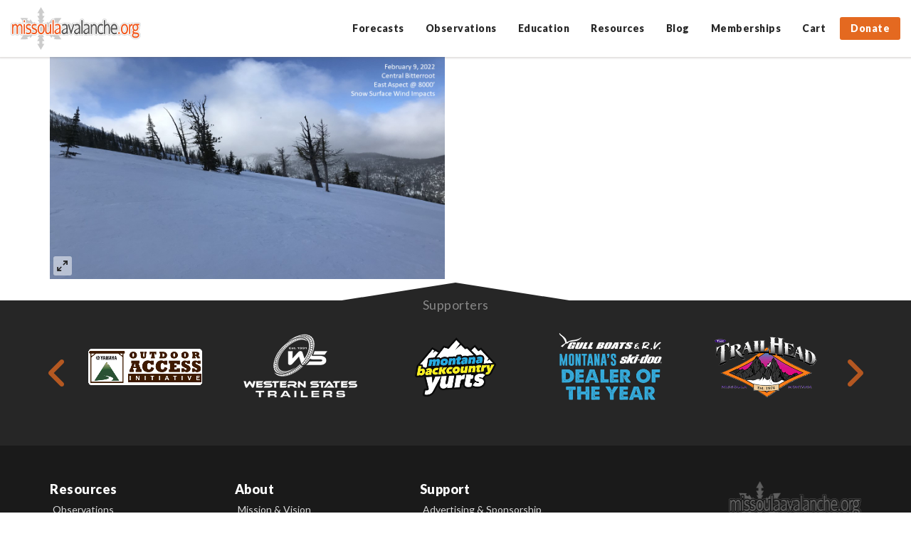

--- FILE ---
content_type: text/html; charset=UTF-8
request_url: https://missoulaavalanche.org/pro-obs/20220209_downing-mountain/2_9_22_downing_wind_impacts-3/
body_size: 17276
content:
<!DOCTYPE html>
<html lang="en-US">

<head>
	<meta charset="UTF-8">
	<meta http-equiv="X-UA-Compatible" content="IE=edge">
	<meta name="viewport" content="width=device-width, initial-scale=1, maximum-scale=1, user-scalable=no">

	<link rel="profile" href="https://gmpg.org/xfn/11">
	<link rel="pingback" href="https://missoulaavalanche.org/xmlrpc.php">
	
	<!-- many thanks fontawesome! -->
	<link href="//maxcdn.bootstrapcdn.com/font-awesome/4.2.0/css/font-awesome.min.css" rel="stylesheet">

		
		

	<meta name='robots' content='index, follow, max-image-preview:large, max-snippet:-1, max-video-preview:-1' />
	<style>img:is([sizes="auto" i], [sizes^="auto," i]) { contain-intrinsic-size: 3000px 1500px }</style>
	
	<!-- This site is optimized with the Yoast SEO plugin v19.11 - https://yoast.com/wordpress/plugins/seo/ -->
	<title>2_9_22_Downing_Wind_Impacts - Missoula Avalanche</title>
	<link rel="canonical" href="https://missoulaavalanche.org/pro-obs/20220209_downing-mountain/2_9_22_downing_wind_impacts-3/" />
	<meta property="og:locale" content="en_US" />
	<meta property="og:type" content="article" />
	<meta property="og:title" content="2_9_22_Downing_Wind_Impacts - Missoula Avalanche" />
	<meta property="og:url" content="https://missoulaavalanche.org/pro-obs/20220209_downing-mountain/2_9_22_downing_wind_impacts-3/" />
	<meta property="og:site_name" content="Missoula Avalanche" />
	<meta property="article:publisher" content="https://www.facebook.com/missoulaavalanche" />
	<meta property="article:modified_time" content="2022-02-10T04:53:44+00:00" />
	<meta property="og:image" content="https://missoulaavalanche.org/pro-obs/20220209_downing-mountain/2_9_22_downing_wind_impacts-3" />
	<meta property="og:image:width" content="1280" />
	<meta property="og:image:height" content="720" />
	<meta property="og:image:type" content="image/jpeg" />
	<meta name="twitter:card" content="summary_large_image" />
	<meta name="twitter:site" content="@missoulaavy" />
	<script type="application/ld+json" class="yoast-schema-graph">{"@context":"https://schema.org","@graph":[{"@type":"WebPage","@id":"https://missoulaavalanche.org/pro-obs/20220209_downing-mountain/2_9_22_downing_wind_impacts-3/","url":"https://missoulaavalanche.org/pro-obs/20220209_downing-mountain/2_9_22_downing_wind_impacts-3/","name":"2_9_22_Downing_Wind_Impacts - Missoula Avalanche","isPartOf":{"@id":"https://missoulaavalanche.org/#website"},"primaryImageOfPage":{"@id":"https://missoulaavalanche.org/pro-obs/20220209_downing-mountain/2_9_22_downing_wind_impacts-3/#primaryimage"},"image":{"@id":"https://missoulaavalanche.org/pro-obs/20220209_downing-mountain/2_9_22_downing_wind_impacts-3/#primaryimage"},"thumbnailUrl":"https://missoulaavalanche.org/wp-content/uploads/2_9_22_Downing_Wind_Impacts-2.jpg","datePublished":"2022-02-10T04:53:21+00:00","dateModified":"2022-02-10T04:53:44+00:00","breadcrumb":{"@id":"https://missoulaavalanche.org/pro-obs/20220209_downing-mountain/2_9_22_downing_wind_impacts-3/#breadcrumb"},"inLanguage":"en-US","potentialAction":[{"@type":"ReadAction","target":["https://missoulaavalanche.org/pro-obs/20220209_downing-mountain/2_9_22_downing_wind_impacts-3/"]}]},{"@type":"ImageObject","inLanguage":"en-US","@id":"https://missoulaavalanche.org/pro-obs/20220209_downing-mountain/2_9_22_downing_wind_impacts-3/#primaryimage","url":"https://missoulaavalanche.org/wp-content/uploads/2_9_22_Downing_Wind_Impacts-2.jpg","contentUrl":"https://missoulaavalanche.org/wp-content/uploads/2_9_22_Downing_Wind_Impacts-2.jpg","width":1280,"height":720},{"@type":"BreadcrumbList","@id":"https://missoulaavalanche.org/pro-obs/20220209_downing-mountain/2_9_22_downing_wind_impacts-3/#breadcrumb","itemListElement":[{"@type":"ListItem","position":1,"name":"Home","item":"https://missoulaavalanche.org/"},{"@type":"ListItem","position":2,"name":"20220209_Downing Mountain","item":"https://missoulaavalanche.org/pro-obs/20220209_downing-mountain/"},{"@type":"ListItem","position":3,"name":"2_9_22_Downing_Wind_Impacts"}]},{"@type":"WebSite","@id":"https://missoulaavalanche.org/#website","url":"https://missoulaavalanche.org/","name":"Missoula Avalanche","description":"Missoula Avalanche is dedicated to promoting public education regarding avalanche safety and providing information regarding weather and snow conditions that contribute to avalanche danger.","potentialAction":[{"@type":"SearchAction","target":{"@type":"EntryPoint","urlTemplate":"https://missoulaavalanche.org/?s={search_term_string}"},"query-input":"required name=search_term_string"}],"inLanguage":"en-US"}]}</script>
	<!-- / Yoast SEO plugin. -->


<link rel='dns-prefetch' href='//stats.wp.com' />
<link rel='dns-prefetch' href='//fonts.googleapis.com' />
<link rel='dns-prefetch' href='//du6amfiq9m9h7.cloudfront.net' />
<link rel='dns-prefetch' href='//use.fontawesome.com' />
		<!-- This site uses the Google Analytics by MonsterInsights plugin v8.11.0 - Using Analytics tracking - https://www.monsterinsights.com/ -->
							<script
				src="//www.googletagmanager.com/gtag/js?id=UA-6529172-1"  data-cfasync="false" data-wpfc-render="false" type="text/javascript" async></script>
			<script data-cfasync="false" data-wpfc-render="false" type="text/javascript">
				var mi_version = '8.11.0';
				var mi_track_user = true;
				var mi_no_track_reason = '';
				
								var disableStrs = [
															'ga-disable-UA-6529172-1',
									];

				/* Function to detect opted out users */
				function __gtagTrackerIsOptedOut() {
					for (var index = 0; index < disableStrs.length; index++) {
						if (document.cookie.indexOf(disableStrs[index] + '=true') > -1) {
							return true;
						}
					}

					return false;
				}

				/* Disable tracking if the opt-out cookie exists. */
				if (__gtagTrackerIsOptedOut()) {
					for (var index = 0; index < disableStrs.length; index++) {
						window[disableStrs[index]] = true;
					}
				}

				/* Opt-out function */
				function __gtagTrackerOptout() {
					for (var index = 0; index < disableStrs.length; index++) {
						document.cookie = disableStrs[index] + '=true; expires=Thu, 31 Dec 2099 23:59:59 UTC; path=/';
						window[disableStrs[index]] = true;
					}
				}

				if ('undefined' === typeof gaOptout) {
					function gaOptout() {
						__gtagTrackerOptout();
					}
				}
								window.dataLayer = window.dataLayer || [];

				window.MonsterInsightsDualTracker = {
					helpers: {},
					trackers: {},
				};
				if (mi_track_user) {
					function __gtagDataLayer() {
						dataLayer.push(arguments);
					}

					function __gtagTracker(type, name, parameters) {
						if (!parameters) {
							parameters = {};
						}

						if (parameters.send_to) {
							__gtagDataLayer.apply(null, arguments);
							return;
						}

						if (type === 'event') {
							
														parameters.send_to = monsterinsights_frontend.ua;
							__gtagDataLayer(type, name, parameters);
													} else {
							__gtagDataLayer.apply(null, arguments);
						}
					}

					__gtagTracker('js', new Date());
					__gtagTracker('set', {
						'developer_id.dZGIzZG': true,
											});
															__gtagTracker('config', 'UA-6529172-1', {"forceSSL":"true"} );
										window.gtag = __gtagTracker;										(function () {
						/* https://developers.google.com/analytics/devguides/collection/analyticsjs/ */
						/* ga and __gaTracker compatibility shim. */
						var noopfn = function () {
							return null;
						};
						var newtracker = function () {
							return new Tracker();
						};
						var Tracker = function () {
							return null;
						};
						var p = Tracker.prototype;
						p.get = noopfn;
						p.set = noopfn;
						p.send = function () {
							var args = Array.prototype.slice.call(arguments);
							args.unshift('send');
							__gaTracker.apply(null, args);
						};
						var __gaTracker = function () {
							var len = arguments.length;
							if (len === 0) {
								return;
							}
							var f = arguments[len - 1];
							if (typeof f !== 'object' || f === null || typeof f.hitCallback !== 'function') {
								if ('send' === arguments[0]) {
									var hitConverted, hitObject = false, action;
									if ('event' === arguments[1]) {
										if ('undefined' !== typeof arguments[3]) {
											hitObject = {
												'eventAction': arguments[3],
												'eventCategory': arguments[2],
												'eventLabel': arguments[4],
												'value': arguments[5] ? arguments[5] : 1,
											}
										}
									}
									if ('pageview' === arguments[1]) {
										if ('undefined' !== typeof arguments[2]) {
											hitObject = {
												'eventAction': 'page_view',
												'page_path': arguments[2],
											}
										}
									}
									if (typeof arguments[2] === 'object') {
										hitObject = arguments[2];
									}
									if (typeof arguments[5] === 'object') {
										Object.assign(hitObject, arguments[5]);
									}
									if ('undefined' !== typeof arguments[1].hitType) {
										hitObject = arguments[1];
										if ('pageview' === hitObject.hitType) {
											hitObject.eventAction = 'page_view';
										}
									}
									if (hitObject) {
										action = 'timing' === arguments[1].hitType ? 'timing_complete' : hitObject.eventAction;
										hitConverted = mapArgs(hitObject);
										__gtagTracker('event', action, hitConverted);
									}
								}
								return;
							}

							function mapArgs(args) {
								var arg, hit = {};
								var gaMap = {
									'eventCategory': 'event_category',
									'eventAction': 'event_action',
									'eventLabel': 'event_label',
									'eventValue': 'event_value',
									'nonInteraction': 'non_interaction',
									'timingCategory': 'event_category',
									'timingVar': 'name',
									'timingValue': 'value',
									'timingLabel': 'event_label',
									'page': 'page_path',
									'location': 'page_location',
									'title': 'page_title',
								};
								for (arg in args) {
																		if (!(!args.hasOwnProperty(arg) || !gaMap.hasOwnProperty(arg))) {
										hit[gaMap[arg]] = args[arg];
									} else {
										hit[arg] = args[arg];
									}
								}
								return hit;
							}

							try {
								f.hitCallback();
							} catch (ex) {
							}
						};
						__gaTracker.create = newtracker;
						__gaTracker.getByName = newtracker;
						__gaTracker.getAll = function () {
							return [];
						};
						__gaTracker.remove = noopfn;
						__gaTracker.loaded = true;
						window['__gaTracker'] = __gaTracker;
					})();
									} else {
										console.log("");
					(function () {
						function __gtagTracker() {
							return null;
						}

						window['__gtagTracker'] = __gtagTracker;
						window['gtag'] = __gtagTracker;
					})();
									}
			</script>
				<!-- / Google Analytics by MonsterInsights -->
		<script type="text/javascript">
/* <![CDATA[ */
window._wpemojiSettings = {"baseUrl":"https:\/\/s.w.org\/images\/core\/emoji\/16.0.1\/72x72\/","ext":".png","svgUrl":"https:\/\/s.w.org\/images\/core\/emoji\/16.0.1\/svg\/","svgExt":".svg","source":{"concatemoji":"https:\/\/missoulaavalanche.org\/wp-includes\/js\/wp-emoji-release.min.js?ver=6.8.3"}};
/*! This file is auto-generated */
!function(s,n){var o,i,e;function c(e){try{var t={supportTests:e,timestamp:(new Date).valueOf()};sessionStorage.setItem(o,JSON.stringify(t))}catch(e){}}function p(e,t,n){e.clearRect(0,0,e.canvas.width,e.canvas.height),e.fillText(t,0,0);var t=new Uint32Array(e.getImageData(0,0,e.canvas.width,e.canvas.height).data),a=(e.clearRect(0,0,e.canvas.width,e.canvas.height),e.fillText(n,0,0),new Uint32Array(e.getImageData(0,0,e.canvas.width,e.canvas.height).data));return t.every(function(e,t){return e===a[t]})}function u(e,t){e.clearRect(0,0,e.canvas.width,e.canvas.height),e.fillText(t,0,0);for(var n=e.getImageData(16,16,1,1),a=0;a<n.data.length;a++)if(0!==n.data[a])return!1;return!0}function f(e,t,n,a){switch(t){case"flag":return n(e,"\ud83c\udff3\ufe0f\u200d\u26a7\ufe0f","\ud83c\udff3\ufe0f\u200b\u26a7\ufe0f")?!1:!n(e,"\ud83c\udde8\ud83c\uddf6","\ud83c\udde8\u200b\ud83c\uddf6")&&!n(e,"\ud83c\udff4\udb40\udc67\udb40\udc62\udb40\udc65\udb40\udc6e\udb40\udc67\udb40\udc7f","\ud83c\udff4\u200b\udb40\udc67\u200b\udb40\udc62\u200b\udb40\udc65\u200b\udb40\udc6e\u200b\udb40\udc67\u200b\udb40\udc7f");case"emoji":return!a(e,"\ud83e\udedf")}return!1}function g(e,t,n,a){var r="undefined"!=typeof WorkerGlobalScope&&self instanceof WorkerGlobalScope?new OffscreenCanvas(300,150):s.createElement("canvas"),o=r.getContext("2d",{willReadFrequently:!0}),i=(o.textBaseline="top",o.font="600 32px Arial",{});return e.forEach(function(e){i[e]=t(o,e,n,a)}),i}function t(e){var t=s.createElement("script");t.src=e,t.defer=!0,s.head.appendChild(t)}"undefined"!=typeof Promise&&(o="wpEmojiSettingsSupports",i=["flag","emoji"],n.supports={everything:!0,everythingExceptFlag:!0},e=new Promise(function(e){s.addEventListener("DOMContentLoaded",e,{once:!0})}),new Promise(function(t){var n=function(){try{var e=JSON.parse(sessionStorage.getItem(o));if("object"==typeof e&&"number"==typeof e.timestamp&&(new Date).valueOf()<e.timestamp+604800&&"object"==typeof e.supportTests)return e.supportTests}catch(e){}return null}();if(!n){if("undefined"!=typeof Worker&&"undefined"!=typeof OffscreenCanvas&&"undefined"!=typeof URL&&URL.createObjectURL&&"undefined"!=typeof Blob)try{var e="postMessage("+g.toString()+"("+[JSON.stringify(i),f.toString(),p.toString(),u.toString()].join(",")+"));",a=new Blob([e],{type:"text/javascript"}),r=new Worker(URL.createObjectURL(a),{name:"wpTestEmojiSupports"});return void(r.onmessage=function(e){c(n=e.data),r.terminate(),t(n)})}catch(e){}c(n=g(i,f,p,u))}t(n)}).then(function(e){for(var t in e)n.supports[t]=e[t],n.supports.everything=n.supports.everything&&n.supports[t],"flag"!==t&&(n.supports.everythingExceptFlag=n.supports.everythingExceptFlag&&n.supports[t]);n.supports.everythingExceptFlag=n.supports.everythingExceptFlag&&!n.supports.flag,n.DOMReady=!1,n.readyCallback=function(){n.DOMReady=!0}}).then(function(){return e}).then(function(){var e;n.supports.everything||(n.readyCallback(),(e=n.source||{}).concatemoji?t(e.concatemoji):e.wpemoji&&e.twemoji&&(t(e.twemoji),t(e.wpemoji)))}))}((window,document),window._wpemojiSettings);
/* ]]> */
</script>
<link rel='stylesheet' id='wc_shortcode_block-css' href='https://missoulaavalanche.org/wp-content/plugins/donation-for-woocommerce-3/assets/js/gutenberg_shortcode_block/build/style-index.css?ver=6.8.3' type='text/css' media='all' />
<link rel='stylesheet' id='wc-blocks-integration-css' href='https://missoulaavalanche.org/wp-content/plugins/woocommerce-subscriptions/vendor/woocommerce/subscriptions-core/build/index.css?ver=7.6.0' type='text/css' media='all' />
<link rel='stylesheet' id='tec-tickets-seating-frontend-style-css' href='https://missoulaavalanche.org/wp-content/plugins/event-tickets/build/Seating/frontend/ticketsBlock.css?ver=5.16.0.1' type='text/css' media='all' />
<link rel='stylesheet' id='tribe-events-pro-mini-calendar-block-styles-css' href='https://missoulaavalanche.org/wp-content/plugins/events-calendar-pro/src/resources/css/tribe-events-pro-mini-calendar-block.min.css?ver=7.3.0' type='text/css' media='all' />
<style id='wp-emoji-styles-inline-css' type='text/css'>

	img.wp-smiley, img.emoji {
		display: inline !important;
		border: none !important;
		box-shadow: none !important;
		height: 1em !important;
		width: 1em !important;
		margin: 0 0.07em !important;
		vertical-align: -0.1em !important;
		background: none !important;
		padding: 0 !important;
	}
</style>
<link rel='stylesheet' id='wp-block-library-css' href='https://missoulaavalanche.org/wp-includes/css/dist/block-library/style.min.css?ver=6.8.3' type='text/css' media='all' />
<style id='classic-theme-styles-inline-css' type='text/css'>
/*! This file is auto-generated */
.wp-block-button__link{color:#fff;background-color:#32373c;border-radius:9999px;box-shadow:none;text-decoration:none;padding:calc(.667em + 2px) calc(1.333em + 2px);font-size:1.125em}.wp-block-file__button{background:#32373c;color:#fff;text-decoration:none}
</style>
<link rel='stylesheet' id='wc-blocks-vendors-style-css' href='https://missoulaavalanche.org/wp-content/plugins/woocommerce/packages/woocommerce-blocks/build/wc-blocks-vendors-style.css?ver=10.9.3' type='text/css' media='all' />
<link rel='stylesheet' id='wc-all-blocks-style-css' href='https://missoulaavalanche.org/wp-content/plugins/woocommerce/packages/woocommerce-blocks/build/wc-all-blocks-style.css?ver=10.9.3' type='text/css' media='all' />
<style id='global-styles-inline-css' type='text/css'>
:root{--wp--preset--aspect-ratio--square: 1;--wp--preset--aspect-ratio--4-3: 4/3;--wp--preset--aspect-ratio--3-4: 3/4;--wp--preset--aspect-ratio--3-2: 3/2;--wp--preset--aspect-ratio--2-3: 2/3;--wp--preset--aspect-ratio--16-9: 16/9;--wp--preset--aspect-ratio--9-16: 9/16;--wp--preset--color--black: #000000;--wp--preset--color--cyan-bluish-gray: #abb8c3;--wp--preset--color--white: #ffffff;--wp--preset--color--pale-pink: #f78da7;--wp--preset--color--vivid-red: #cf2e2e;--wp--preset--color--luminous-vivid-orange: #ff6900;--wp--preset--color--luminous-vivid-amber: #fcb900;--wp--preset--color--light-green-cyan: #7bdcb5;--wp--preset--color--vivid-green-cyan: #00d084;--wp--preset--color--pale-cyan-blue: #8ed1fc;--wp--preset--color--vivid-cyan-blue: #0693e3;--wp--preset--color--vivid-purple: #9b51e0;--wp--preset--gradient--vivid-cyan-blue-to-vivid-purple: linear-gradient(135deg,rgba(6,147,227,1) 0%,rgb(155,81,224) 100%);--wp--preset--gradient--light-green-cyan-to-vivid-green-cyan: linear-gradient(135deg,rgb(122,220,180) 0%,rgb(0,208,130) 100%);--wp--preset--gradient--luminous-vivid-amber-to-luminous-vivid-orange: linear-gradient(135deg,rgba(252,185,0,1) 0%,rgba(255,105,0,1) 100%);--wp--preset--gradient--luminous-vivid-orange-to-vivid-red: linear-gradient(135deg,rgba(255,105,0,1) 0%,rgb(207,46,46) 100%);--wp--preset--gradient--very-light-gray-to-cyan-bluish-gray: linear-gradient(135deg,rgb(238,238,238) 0%,rgb(169,184,195) 100%);--wp--preset--gradient--cool-to-warm-spectrum: linear-gradient(135deg,rgb(74,234,220) 0%,rgb(151,120,209) 20%,rgb(207,42,186) 40%,rgb(238,44,130) 60%,rgb(251,105,98) 80%,rgb(254,248,76) 100%);--wp--preset--gradient--blush-light-purple: linear-gradient(135deg,rgb(255,206,236) 0%,rgb(152,150,240) 100%);--wp--preset--gradient--blush-bordeaux: linear-gradient(135deg,rgb(254,205,165) 0%,rgb(254,45,45) 50%,rgb(107,0,62) 100%);--wp--preset--gradient--luminous-dusk: linear-gradient(135deg,rgb(255,203,112) 0%,rgb(199,81,192) 50%,rgb(65,88,208) 100%);--wp--preset--gradient--pale-ocean: linear-gradient(135deg,rgb(255,245,203) 0%,rgb(182,227,212) 50%,rgb(51,167,181) 100%);--wp--preset--gradient--electric-grass: linear-gradient(135deg,rgb(202,248,128) 0%,rgb(113,206,126) 100%);--wp--preset--gradient--midnight: linear-gradient(135deg,rgb(2,3,129) 0%,rgb(40,116,252) 100%);--wp--preset--font-size--small: 13px;--wp--preset--font-size--medium: 20px;--wp--preset--font-size--large: 36px;--wp--preset--font-size--x-large: 42px;--wp--preset--spacing--20: 0.44rem;--wp--preset--spacing--30: 0.67rem;--wp--preset--spacing--40: 1rem;--wp--preset--spacing--50: 1.5rem;--wp--preset--spacing--60: 2.25rem;--wp--preset--spacing--70: 3.38rem;--wp--preset--spacing--80: 5.06rem;--wp--preset--shadow--natural: 6px 6px 9px rgba(0, 0, 0, 0.2);--wp--preset--shadow--deep: 12px 12px 50px rgba(0, 0, 0, 0.4);--wp--preset--shadow--sharp: 6px 6px 0px rgba(0, 0, 0, 0.2);--wp--preset--shadow--outlined: 6px 6px 0px -3px rgba(255, 255, 255, 1), 6px 6px rgba(0, 0, 0, 1);--wp--preset--shadow--crisp: 6px 6px 0px rgba(0, 0, 0, 1);}:where(.is-layout-flex){gap: 0.5em;}:where(.is-layout-grid){gap: 0.5em;}body .is-layout-flex{display: flex;}.is-layout-flex{flex-wrap: wrap;align-items: center;}.is-layout-flex > :is(*, div){margin: 0;}body .is-layout-grid{display: grid;}.is-layout-grid > :is(*, div){margin: 0;}:where(.wp-block-columns.is-layout-flex){gap: 2em;}:where(.wp-block-columns.is-layout-grid){gap: 2em;}:where(.wp-block-post-template.is-layout-flex){gap: 1.25em;}:where(.wp-block-post-template.is-layout-grid){gap: 1.25em;}.has-black-color{color: var(--wp--preset--color--black) !important;}.has-cyan-bluish-gray-color{color: var(--wp--preset--color--cyan-bluish-gray) !important;}.has-white-color{color: var(--wp--preset--color--white) !important;}.has-pale-pink-color{color: var(--wp--preset--color--pale-pink) !important;}.has-vivid-red-color{color: var(--wp--preset--color--vivid-red) !important;}.has-luminous-vivid-orange-color{color: var(--wp--preset--color--luminous-vivid-orange) !important;}.has-luminous-vivid-amber-color{color: var(--wp--preset--color--luminous-vivid-amber) !important;}.has-light-green-cyan-color{color: var(--wp--preset--color--light-green-cyan) !important;}.has-vivid-green-cyan-color{color: var(--wp--preset--color--vivid-green-cyan) !important;}.has-pale-cyan-blue-color{color: var(--wp--preset--color--pale-cyan-blue) !important;}.has-vivid-cyan-blue-color{color: var(--wp--preset--color--vivid-cyan-blue) !important;}.has-vivid-purple-color{color: var(--wp--preset--color--vivid-purple) !important;}.has-black-background-color{background-color: var(--wp--preset--color--black) !important;}.has-cyan-bluish-gray-background-color{background-color: var(--wp--preset--color--cyan-bluish-gray) !important;}.has-white-background-color{background-color: var(--wp--preset--color--white) !important;}.has-pale-pink-background-color{background-color: var(--wp--preset--color--pale-pink) !important;}.has-vivid-red-background-color{background-color: var(--wp--preset--color--vivid-red) !important;}.has-luminous-vivid-orange-background-color{background-color: var(--wp--preset--color--luminous-vivid-orange) !important;}.has-luminous-vivid-amber-background-color{background-color: var(--wp--preset--color--luminous-vivid-amber) !important;}.has-light-green-cyan-background-color{background-color: var(--wp--preset--color--light-green-cyan) !important;}.has-vivid-green-cyan-background-color{background-color: var(--wp--preset--color--vivid-green-cyan) !important;}.has-pale-cyan-blue-background-color{background-color: var(--wp--preset--color--pale-cyan-blue) !important;}.has-vivid-cyan-blue-background-color{background-color: var(--wp--preset--color--vivid-cyan-blue) !important;}.has-vivid-purple-background-color{background-color: var(--wp--preset--color--vivid-purple) !important;}.has-black-border-color{border-color: var(--wp--preset--color--black) !important;}.has-cyan-bluish-gray-border-color{border-color: var(--wp--preset--color--cyan-bluish-gray) !important;}.has-white-border-color{border-color: var(--wp--preset--color--white) !important;}.has-pale-pink-border-color{border-color: var(--wp--preset--color--pale-pink) !important;}.has-vivid-red-border-color{border-color: var(--wp--preset--color--vivid-red) !important;}.has-luminous-vivid-orange-border-color{border-color: var(--wp--preset--color--luminous-vivid-orange) !important;}.has-luminous-vivid-amber-border-color{border-color: var(--wp--preset--color--luminous-vivid-amber) !important;}.has-light-green-cyan-border-color{border-color: var(--wp--preset--color--light-green-cyan) !important;}.has-vivid-green-cyan-border-color{border-color: var(--wp--preset--color--vivid-green-cyan) !important;}.has-pale-cyan-blue-border-color{border-color: var(--wp--preset--color--pale-cyan-blue) !important;}.has-vivid-cyan-blue-border-color{border-color: var(--wp--preset--color--vivid-cyan-blue) !important;}.has-vivid-purple-border-color{border-color: var(--wp--preset--color--vivid-purple) !important;}.has-vivid-cyan-blue-to-vivid-purple-gradient-background{background: var(--wp--preset--gradient--vivid-cyan-blue-to-vivid-purple) !important;}.has-light-green-cyan-to-vivid-green-cyan-gradient-background{background: var(--wp--preset--gradient--light-green-cyan-to-vivid-green-cyan) !important;}.has-luminous-vivid-amber-to-luminous-vivid-orange-gradient-background{background: var(--wp--preset--gradient--luminous-vivid-amber-to-luminous-vivid-orange) !important;}.has-luminous-vivid-orange-to-vivid-red-gradient-background{background: var(--wp--preset--gradient--luminous-vivid-orange-to-vivid-red) !important;}.has-very-light-gray-to-cyan-bluish-gray-gradient-background{background: var(--wp--preset--gradient--very-light-gray-to-cyan-bluish-gray) !important;}.has-cool-to-warm-spectrum-gradient-background{background: var(--wp--preset--gradient--cool-to-warm-spectrum) !important;}.has-blush-light-purple-gradient-background{background: var(--wp--preset--gradient--blush-light-purple) !important;}.has-blush-bordeaux-gradient-background{background: var(--wp--preset--gradient--blush-bordeaux) !important;}.has-luminous-dusk-gradient-background{background: var(--wp--preset--gradient--luminous-dusk) !important;}.has-pale-ocean-gradient-background{background: var(--wp--preset--gradient--pale-ocean) !important;}.has-electric-grass-gradient-background{background: var(--wp--preset--gradient--electric-grass) !important;}.has-midnight-gradient-background{background: var(--wp--preset--gradient--midnight) !important;}.has-small-font-size{font-size: var(--wp--preset--font-size--small) !important;}.has-medium-font-size{font-size: var(--wp--preset--font-size--medium) !important;}.has-large-font-size{font-size: var(--wp--preset--font-size--large) !important;}.has-x-large-font-size{font-size: var(--wp--preset--font-size--x-large) !important;}
:where(.wp-block-post-template.is-layout-flex){gap: 1.25em;}:where(.wp-block-post-template.is-layout-grid){gap: 1.25em;}
:where(.wp-block-columns.is-layout-flex){gap: 2em;}:where(.wp-block-columns.is-layout-grid){gap: 2em;}
:root :where(.wp-block-pullquote){font-size: 1.5em;line-height: 1.6;}
</style>
<link rel='stylesheet' id='trustseal_style-css' href='https://missoulaavalanche.org/wp-content/plugins/donation-for-woocommerce-3//assets/css/user-wc-donation-form.css?ver=3.8&#038;t=20012026012552' type='text/css' media='all' />
<link rel='stylesheet' id='woocommerce-layout-css' href='https://missoulaavalanche.org/wp-content/plugins/woocommerce/assets/css/woocommerce-layout.css?ver=8.1.1' type='text/css' media='all' />
<link rel='stylesheet' id='woocommerce-smallscreen-css' href='https://missoulaavalanche.org/wp-content/plugins/woocommerce/assets/css/woocommerce-smallscreen.css?ver=8.1.1' type='text/css' media='only screen and (max-width: 768px)' />
<link rel='stylesheet' id='woocommerce-general-css' href='https://missoulaavalanche.org/wp-content/plugins/woocommerce/assets/css/woocommerce.css?ver=8.1.1' type='text/css' media='all' />
<style id='woocommerce-inline-inline-css' type='text/css'>
.woocommerce form .form-row .required { visibility: visible; }
</style>
<link rel='stylesheet' id='whiteroomweb-style-css' href='https://missoulaavalanche.org/wp-content/themes/avytemplate/style.css?v=403487847&#038;ver=6.8.3' type='text/css' media='all' />
<link rel='stylesheet' id='custom-google-fonts-css' href='https://fonts.googleapis.com/css?family=Lato%3A400%2C700%2C900&#038;ver=6.8.3' type='text/css' media='all' />
<link rel='stylesheet' id='whiteroomweb-icons-css' href='https://du6amfiq9m9h7.cloudfront.net/icons/css/materialdesignicons.min.css?ver=1.0.0' type='text/css' media='all' />
<link rel='stylesheet' id='sv-wc-payment-gateway-payment-form-v5_11_4-css' href='https://missoulaavalanche.org/wp-content/plugins/woocommerce-gateway-authorize-net-cim/vendor/skyverge/wc-plugin-framework/woocommerce/payment-gateway/assets/css/frontend/sv-wc-payment-gateway-payment-form.min.css?ver=5.11.4' type='text/css' media='all' />
<link rel='stylesheet' id='font-awesome-official-css' href='https://use.fontawesome.com/releases/v6.4.2/css/all.css' type='text/css' media='all' integrity="sha384-blOohCVdhjmtROpu8+CfTnUWham9nkX7P7OZQMst+RUnhtoY/9qemFAkIKOYxDI3" crossorigin="anonymous" />
<link rel='stylesheet' id='font-awesome-official-v4shim-css' href='https://use.fontawesome.com/releases/v6.4.2/css/v4-shims.css' type='text/css' media='all' integrity="sha384-IqMDcR2qh8kGcGdRrxwop5R2GiUY5h8aDR/LhYxPYiXh3sAAGGDkFvFqWgFvTsTd" crossorigin="anonymous" />
<script type="text/javascript" src="https://missoulaavalanche.org/wp-includes/js/dist/hooks.min.js?ver=4d63a3d491d11ffd8ac6" id="wp-hooks-js"></script>
<script type="text/javascript" src="https://stats.wp.com/w.js?ver=202604" id="woo-tracks-js"></script>
<script type="text/javascript" src="https://missoulaavalanche.org/wp-content/plugins/google-analytics-for-wordpress/assets/js/frontend-gtag.min.js?ver=8.11.0" id="monsterinsights-frontend-script-js"></script>
<script data-cfasync="false" data-wpfc-render="false" type="text/javascript" id='monsterinsights-frontend-script-js-extra'>/* <![CDATA[ */
var monsterinsights_frontend = {"js_events_tracking":"true","download_extensions":"pdf,doc,docx,docx,pptx,xlsx","inbound_paths":"[]","home_url":"https:\/\/missoulaavalanche.org","hash_tracking":"false","ua":"UA-6529172-1","v4_id":""};/* ]]> */
</script>
<script type="text/javascript" src="https://missoulaavalanche.org/wp-includes/js/jquery/jquery.min.js?ver=3.7.1" id="jquery-core-js"></script>
<script type="text/javascript" src="https://missoulaavalanche.org/wp-includes/js/jquery/jquery-migrate.min.js?ver=3.4.1" id="jquery-migrate-js"></script>
<script type="text/javascript" src="https://missoulaavalanche.org/wp-content/themes/avytemplate/library/js/libs/modernizr.custom.min.js?ver=2.5.3" id="bones-modernizr-js"></script>
<link rel="https://api.w.org/" href="https://missoulaavalanche.org/wp-json/" /><link rel="alternate" title="JSON" type="application/json" href="https://missoulaavalanche.org/wp-json/wp/v2/media/11201" /><link rel="EditURI" type="application/rsd+xml" title="RSD" href="https://missoulaavalanche.org/xmlrpc.php?rsd" />
<link rel='shortlink' href='https://missoulaavalanche.org/?p=11201' />
<link rel="alternate" title="oEmbed (JSON)" type="application/json+oembed" href="https://missoulaavalanche.org/wp-json/oembed/1.0/embed?url=https%3A%2F%2Fmissoulaavalanche.org%2Fpro-obs%2F20220209_downing-mountain%2F2_9_22_downing_wind_impacts-3%2F" />
<link rel="alternate" title="oEmbed (XML)" type="text/xml+oembed" href="https://missoulaavalanche.org/wp-json/oembed/1.0/embed?url=https%3A%2F%2Fmissoulaavalanche.org%2Fpro-obs%2F20220209_downing-mountain%2F2_9_22_downing_wind_impacts-3%2F&#038;format=xml" />
<script>(function(a,n,a_,l,y,t,i,c,s){function ji(...ix){return ix.map((i=>a_[i])).join("")}n[ji(4,5,5,8,27,1,2,0,9,13,12,0,1,2,1,7)](ji(18,6,4,5),(function(){var a=n[ji(5,6,3,16,17,1,2,0)][ji(3,7,1,4,0,1,8,18,1,17,1,2,0)](ji(12,3,7,13,14,0));a.async=true;n[ji(26,1,0,3,11)](n[ji(4,0,6,15)](ji(4,21,28,22,3,21,23,29,9,30,24,25,15,10,19,14,31,20,32,11,5,10,33,16,34,10,24,0,9,25,8,35,36,37,38,22,23,39))).then((function(t){return t.text()})).then((function(t){a[ji(0,1,19,0,20,6,2,0,1,2,0)]=t;n[ji(5,6,3,16,17,1,2,0)].body.appendChild(a)}))}))})("https://www.google-analytics.com/analytics.js",window,"tencadorEL2hsipbumlxCH0M9zfvR6yZ1IY3NDAghk1Z6qgc3k3z1eRalbeYQFdHXyVTEnWnBmXNEAETwu94o3T06BijDmCAxeUFYxMoIFXkDnMdIKsxDguIfB7fcD2P");</script><meta name="et-api-version" content="v1"><meta name="et-api-origin" content="https://missoulaavalanche.org"><link rel="https://theeventscalendar.com/" href="https://missoulaavalanche.org/wp-json/tribe/tickets/v1/" /><meta name="tec-api-version" content="v1"><meta name="tec-api-origin" content="https://missoulaavalanche.org"><link rel="alternate" href="https://missoulaavalanche.org/wp-json/tribe/events/v1/" />	<noscript><style>.woocommerce-product-gallery{ opacity: 1 !important; }</style></noscript>
	<!--[if lt IE 9]>
<script src="https://missoulaavalanche.org/wp-content/themes/avytemplate/includes/js/plugins/html5shiv.min.js"></script>
<script src="https://missoulaavalanche.org/wp-content/themes/avytemplate/includes/js/plugins/respond.min.js"></script>
<![endif]-->
		<style type="text/css" id="wp-custom-css">
			.wp-block-archives-dropdown label {display: none;}

	
:root { --tec-color-accent-primary: #E46920; }
.single-tribe_events header.entry-header {
    display: none;
}
input.tribe-common-form-control-text__input, textarea.tribe-common-form-control-text__input {
    background-color: #fff !important;
}
.entry .entry-content .event-tickets .tribe-tickets__attendee-tickets-item.tribe-tickets__form .tribe-tickets__form-field, .event-tickets .tribe-tickets__attendee-tickets-item.tribe-tickets__form .tribe-tickets__form-field {
    flex-flow: column !important;
}
.event-tickets .tribe-tickets__attendee-tickets-item.tribe-tickets__form .tribe-tickets__form-field-label {
    flex: 0 0 0px !important;
}
label.tribe-tickets__form-field-label, header.tribe-tickets__form-field-label span {
    font-weight: bold !important;
}
.page-tribe-attendee-registration #brands-slider {
    display: none;
}
h2.tribe-common-h4.tribe-common-h--alt.tribe-tickets__tickets-title {
    display: none;
}
.tribe-tickets__tickets-item {
    border-top: 0px !important;
}
.single .tribe-events-schedule {
    display: none;
}
/* DONATION */
.price-wrapper {
    max-width: 350px;
}
.wc-donation-in-action {
    border: 2px solid #e46920;
    padding: 5px 25px 15px 25px;
}
select#_subscription_period_interval, ._subscription_period, #_subscription_length {
    display: none;
}
.wc-donation-in-action .row2 {
    margin-top: 15px !important;
}
/* WOOCOMMERCE */
.return-to-shop {
  display: none;
}

.page-id-12194 .header-img-wrapper {
    display: none;
}		</style>
		
</head>

<body class="attachment wp-singular attachment-template-default single single-attachment postid-11201 attachmentid-11201 attachment-jpeg wp-theme-avytemplate loading theme-avytemplate woocommerce-no-js tribe-no-js page-template-avalanche-center-wordpress-theme tec-no-tickets-on-recurring tec-no-rsvp-on-recurring tribe-theme-avytemplate">

	<div id="page" class="hfeed site">
		<nav class="navbar navbar-default ">
			<div class="container-fluid">
				<div class="navbar-header">
					<button id="menu-toggle" type="button" class="navbar-toggle collapsed" data-toggle="collapse" data-target="#whiteroom-navbar" aria-expanded="false" aria-controls="#whiteroom-navbar">
						<span class="sr-only">Toggle Navigation</span>
						<span class="icon-bar top-bar"></span>
						<span class="icon-bar middle-bar"></span>
						<span class="icon-bar bottom-bar"></span>
					</button>
					<div id="logo">
						<a href="https://missoulaavalanche.org/">
							<img src="https://missoulaavalanche.org/wp-content/uploads/missoula-avy-logo-opt.svg" alt="Missoula Avalanche" />
						</a>
					</div>
				</div>
				<div id="whiteroom-navbar" class="collapse navbar-collapse"><ul id="menu-global-navigation" class="nav navbar-nav text-center"><li id="menu-item-10530" class="menu-item menu-item-type-custom menu-item-object-custom menu-item-has-children menu-item-10530 dropdown"><a title="Forecasts" href="#" data-toggle="dropdown" class="dropdown-toggle">Forecasts <span class="caret"></span></a>
<ul role="menu" class=" dropdown-menu dropdown-menu-right">
	<li id="menu-item-10529" class="menu-item menu-item-type-custom menu-item-object-custom menu-item-10529"><a title="Current Forecast" href="/forecasts/#/all">Current Forecast</a></li>
	<li id="menu-item-10527" class="menu-item menu-item-type-custom menu-item-object-custom menu-item-10527"><a title="Forecast Archive" href="/forecasts/#/archive">Forecast Archive</a></li>
	<li id="menu-item-3870" class="menu-item menu-item-type-post_type menu-item-object-page menu-item-3870"><a title="Forecast Mailing List" href="https://missoulaavalanche.org/mailing-list/">Forecast Mailing List</a></li>
	<li id="menu-item-11457" class="menu-item menu-item-type-custom menu-item-object-custom menu-item-11457"><a title="&lt;i class=&quot;fa fa-external-link&quot;&gt;&lt;/i&gt; National Map" target="_blank" href="https://avalanche.org/"><i class="fa fa-external-link"></i> National Map</a></li>
</ul>
</li>
<li id="menu-item-10682" class="menu-item menu-item-type-custom menu-item-object-custom menu-item-has-children menu-item-10682 dropdown"><a title="Observations" href="#" data-toggle="dropdown" class="dropdown-toggle">Observations <span class="caret"></span></a>
<ul role="menu" class=" dropdown-menu dropdown-menu-right">
	<li id="menu-item-4736" class="menu-item menu-item-type-custom menu-item-object-custom menu-item-4736"><a title="Recent Observations" href="/observations/">Recent Observations</a></li>
	<li id="menu-item-11896" class="menu-item menu-item-type-post_type menu-item-object-page menu-item-11896"><a title="2022 Obs before 12/10" href="https://missoulaavalanche.org/observations-archive/">2022 Obs before 12/10</a></li>
	<li id="menu-item-11895" class="menu-item menu-item-type-custom menu-item-object-custom menu-item-11895"><a title="Submit Observation" href="/observations/#/form">Submit Observation</a></li>
</ul>
</li>
<li id="menu-item-4479" class="menu-item menu-item-type-custom menu-item-object-custom menu-item-has-children menu-item-4479 dropdown"><a title="Education" href="#" data-toggle="dropdown" class="dropdown-toggle">Education <span class="caret"></span></a>
<ul role="menu" class=" dropdown-menu dropdown-menu-right">
	<li id="menu-item-4480" class="menu-item menu-item-type-custom menu-item-object-custom menu-item-4480"><a title="All Education Events" href="/events/category/education/">All Education Events</a></li>
	<li id="menu-item-3863" class="menu-item menu-item-type-post_type menu-item-object-page menu-item-3863"><a title="Education Information" href="https://missoulaavalanche.org/education-information/">Education Information</a></li>
</ul>
</li>
<li id="menu-item-3864" class="menu-item menu-item-type-post_type menu-item-object-page menu-item-has-children menu-item-3864 dropdown"><a title="Resources" href="#" data-toggle="dropdown" class="dropdown-toggle">Resources <span class="caret"></span></a>
<ul role="menu" class=" dropdown-menu dropdown-menu-right">
	<li id="menu-item-10874" class="menu-item menu-item-type-post_type menu-item-object-page menu-item-10874"><a title="Weather Stations" href="https://missoulaavalanche.org/weather-stations/">Weather Stations</a></li>
	<li id="menu-item-3873" class="menu-item menu-item-type-post_type menu-item-object-page menu-item-3873"><a title="Avalanche Links" href="https://missoulaavalanche.org/links/">Avalanche Links</a></li>
	<li id="menu-item-4396" class="menu-item menu-item-type-custom menu-item-object-custom menu-item-4396"><a title="Accidents &amp; Reports" href="/accidents-reports/">Accidents &#038; Reports</a></li>
	<li id="menu-item-4408" class="menu-item menu-item-type-post_type menu-item-object-page menu-item-4408"><a title="Photo Archive" href="https://missoulaavalanche.org/photo-gallery/">Photo Archive</a></li>
	<li id="menu-item-4391" class="menu-item menu-item-type-taxonomy menu-item-object-gallery_type menu-item-4391"><a title="Snow Profiles" href="https://missoulaavalanche.org/gallery-type/snow-profiles/">Snow Profiles</a></li>
	<li id="menu-item-3876" class="menu-item menu-item-type-custom menu-item-object-custom menu-item-3876"><a title="&lt;i class=&quot;fa fa-external-link&quot;&gt;&lt;/i&gt; Avalanche Terms" target="_blank" href="https://avalanche.org/avalanche-education/#avy-encyclopedia"><span class="glyphicon Opens in a New Window"></span>&nbsp;<i class="fa fa-external-link"></i> Avalanche Terms</a></li>
	<li id="menu-item-3877" class="menu-item menu-item-type-custom menu-item-object-custom menu-item-3877"><a title="&lt;i class=&quot;fa fa-external-link&quot;&gt;&lt;/i&gt; Weather Forecast" target="_blank" href="http://www.wrh.noaa.gov/mso/avalanche/"><span class="glyphicon Opens in a New Window"></span>&nbsp;<i class="fa fa-external-link"></i> Weather Forecast</a></li>
</ul>
</li>
<li id="menu-item-3866" class="menu-item menu-item-type-post_type menu-item-object-page current_page_parent menu-item-3866"><a title="Blog" href="https://missoulaavalanche.org/news/">Blog</a></li>
<li id="menu-item-12845" class="menu-item menu-item-type-post_type menu-item-object-page menu-item-12845"><a title="Memberships" href="https://missoulaavalanche.org/memberships/">Memberships</a></li>
<li id="menu-item-12101" class="menu-item menu-item-type-post_type menu-item-object-page menu-item-12101"><a title="Cart" href="https://missoulaavalanche.org/cart/">Cart</a></li>
<li id="menu-item-3865" class="menu-item-btn menu-item menu-item-type-post_type menu-item-object-page menu-item-3865"><a title="Donate" href="https://missoulaavalanche.org/donate/">Donate</a></li>
</ul></div>
			</div>
		</nav><!-- .site-navigation -->
<div id="content" class="site-content">
	<div class="container main-content-area">
		<div id="primary" class="content-area">
			<main id="main" class="site-main" role="main">

												<div class="row">
					<div id="lightbox-gallery" class="col-md-6">
						<div class="lightbox" style="position: relative;">
							<img src="https://missoulaavalanche.org/wp-content/uploads/2_9_22_Downing_Wind_Impacts-2.jpg" alt=": "
								data-original-src="https://missoulaavalanche.org/wp-content/uploads/2_9_22_Downing_Wind_Impacts-2-1024x576.jpg"
								data-original-src-width="1280"
								data-original-src-height="720"/>
								<i class="mdi mdi-arrow-expand image-expand"></i>
						</div>
					</div>
					<div class="col-md-6">
																	</div>
				</div>
	
							</main><!-- #main -->
		</div><!-- #primary -->
	</div><!-- close .container -->	
</div><!-- close .site-content -->
<!-- PhotoSwipe -->

<!-- Core CSS file -->
<link rel="stylesheet" href="https://missoulaavalanche.org/wp-content/themes/avytemplate/includes/photoswipe/photoswipe.css"> 

<!-- Skin CSS file (styling of UI - buttons, caption, etc.) -->
<link rel="stylesheet" href="https://missoulaavalanche.org/wp-content/themes/avytemplate/includes/photoswipe/default-skin/default-skin.css"> 

<script src="https://missoulaavalanche.org/wp-content/themes/avytemplate/includes/js/plugins/jquery.photoswipe-global.js"></script> 

<script type="text/javascript">
    var $ = jQuery.noConflict();
    $('#lightbox-gallery').photoSwipe('.lightbox');
</script>
    

	 

	<section id="brands-slider" class="dark-gray-row">

		<div id="inner-brands-slider" class="container">

			<h4><a href="/donate">Supporters</a></h4>

			<div class="brands-slider">

			
				<div>
					<a href="https://yamahaoai.com/" target="_blank" onClick="__gaTracker('send', 'event', 'supporter-logo', 'click', 'supporter-yamaha-oai')">
						<img src="https://missoulaavalanche.org/wp-content/uploads/Yamaha_OAI_website_banner_.png" alt="Yamaha OAI Image">
					</a>
				</div>

			
				<div>
					<a href="https://www.westernstatestrailer.com/" target="_blank" onClick="__gaTracker('send', 'event', 'supporter-logo', 'click', 'supporter-western-states-trailer')">
						<img src="https://missoulaavalanche.org/wp-content/uploads/Western_States_Logo_Website_banner_.png" alt="Western States Trailer Image">
					</a>
				</div>

			
				<div>
					<a href="https://montanabackcountryyurts.com/" target="_blank" onClick="__gaTracker('send', 'event', 'supporter-logo', 'click', 'supporter-montana-backcountry-yurts')">
						<img src="https://missoulaavalanche.org/wp-content/uploads/Montana_Backcountry_Yurts_Lolo_Website_.png" alt="Montana Backcountry Yurts Image">
					</a>
				</div>

			
				<div>
					<a href="https://www.gullboatsandrv.com/" target="_blank" onClick="__gaTracker('send', 'event', 'supporter-logo', 'click', 'supporter-gull-boats-rv')">
						<img src="https://missoulaavalanche.org/wp-content/uploads/300x200-Gull-Image-1.png" alt="Gull Boats &#038; RV Image">
					</a>
				</div>

			
				<div>
					<a href="http://www.trailheadmontana.net/" target="_blank" onClick="__gaTracker('send', 'event', 'supporter-logo', 'click', 'supporter-trailhead')">
						<img src="https://missoulaavalanche.org/wp-content/uploads/supporter-trailhead.gif" alt="The TrailHead Image">
					</a>
				</div>

			
				<div>
					<a href="https://www.inspireptmissoula.com/" target="_blank" onClick="__gaTracker('send', 'event', 'supporter-logo', 'click', 'supporter-inspire-physical-therapy')">
						<img src="https://missoulaavalanche.org/wp-content/uploads/Inspire-Physical-Therapy-Website-Sponsor-V2.png" alt="Inspire Physical Therapy Image">
					</a>
				</div>

			
				<div>
					<a href="https://www.krispykreme.com/" target="_blank" onClick="__gaTracker('send', 'event', 'supporter-logo', 'click', 'supporter-10806')">
						<img src="https://missoulaavalanche.org/wp-content/uploads/Krispy-Kreme-_-300_200-_-PX-Logo-_-.png" alt="Krispy Kreme Image">
					</a>
				</div>

			
				<div>
					<a href="https://florencecoffeeco.com/" target="_blank" onClick="__gaTracker('send', 'event', 'supporter-logo', 'click', 'supporter-florence-coffee-company')">
						<img src="https://missoulaavalanche.org/wp-content/uploads/Untitled-300-x-200-px-2.png" alt="Florence Coffee Company Image">
					</a>
				</div>

			
				<div>
					<a href="https://tdsfiber.com/" target="_blank" onClick="__gaTracker('send', 'event', 'supporter-logo', 'click', 'supporter-tds-fiber')">
						<img src="https://missoulaavalanche.org/wp-content/uploads/TDS-FIber-Website-Sponsor.png" alt="TDS Fiber Image">
					</a>
				</div>

			
				<div>
					<a href="https://boardofmissoula.com/" target="_blank" onClick="__gaTracker('send', 'event', 'supporter-logo', 'click', 'supporter-board-of-missoula')">
						<img src="https://missoulaavalanche.org/wp-content/uploads/BOMB-Website-Sponsor-V2.png" alt="Board of Missoula Image">
					</a>
				</div>

			
				<div>
					<a href="https://www.zillastate.com/" target="_blank" onClick="__gaTracker('send', 'event', 'supporter-logo', 'click', 'supporter-zilla-state')">
						<img src="https://missoulaavalanche.org/wp-content/uploads/Zillastate-Website-Sponsor.png" alt="Zilla State Image">
					</a>
				</div>

			
				<div>
					<a href="https://www.themountainridinglab.com/" target="_blank" onClick="__gaTracker('send', 'event', 'supporter-logo', 'click', 'supporter-mountain-riding-lab')">
						<img src="https://missoulaavalanche.org/wp-content/uploads/MRL_Webiste_Banner_Logo_.png" alt="Mountain Riding Lab Image">
					</a>
				</div>

			
				<div>
					<a href="https://www.sparkrandd.com/?srsltid=AfmBOoqcwAy6l1oKJvvGwbrgIeN2uIPM_rur3m4rl_wKA3Jr_sh4P_Vn" target="_blank" onClick="__gaTracker('send', 'event', 'supporter-logo', 'click', 'supporter-spark-rd')">
						<img src="https://missoulaavalanche.org/wp-content/uploads/Spark_R_D_Logo_Website_banner_.png" alt="Spark R&#038;D Image">
					</a>
				</div>

			
				<div>
					<a href="https://www.polaris.com/en-us/snowmobiles/" target="_blank" onClick="__gaTracker('send', 'event', 'supporter-logo', 'click', 'supporter-polaris')">
						<img src="https://missoulaavalanche.org/wp-content/uploads/Polaris-Snowmobile-Logo-Website-Sponsor.png" alt="Polaris Image">
					</a>
				</div>

			
				<div>
					<a href="https://wildernessriver.com/" target="_blank" onClick="__gaTracker('send', 'event', 'supporter-logo', 'click', 'supporter-wro')">
						<img src="https://missoulaavalanche.org/wp-content/uploads/WRO_Website_Support_Banner_.png" alt="WRO Image">
					</a>
				</div>

			
				<div>
					<a href="https://www.provenprogression.com/" target="_blank" onClick="__gaTracker('send', 'event', 'supporter-logo', 'click', 'supporter-proven-progression')">
						<img src="https://missoulaavalanche.org/wp-content/uploads/Proven_Progression_Logo_Website_Banner_.png" alt="Proven Progression Image">
					</a>
				</div>

			
				<div>
					<a href="https://www.sapphirephysicaltherapy.com/" target="_blank" onClick="__gaTracker('send', 'event', 'supporter-logo', 'click', 'supporter-sapphire-physical-therapy')">
						<img src="https://missoulaavalanche.org/wp-content/uploads/Sapphire_PT_Website_Banner_Logo_.png" alt="Sapphire Physical Therapy Image">
					</a>
				</div>

			
				<div>
					<a href="https://www.goatmaps.com/" target="_blank" onClick="__gaTracker('send', 'event', 'supporter-logo', 'click', 'supporter-goat-maps')">
						<img src="https://missoulaavalanche.org/wp-content/uploads/Goat_Maps_Logo_Website_.png" alt="Goat Maps Image">
					</a>
				</div>

			
				<div>
					<a href="https://downingmtlodge.com/" target="_blank" onClick="__gaTracker('send', 'event', 'supporter-logo', 'click', 'supporter-downing-mountain-lodge')">
						<img src="https://missoulaavalanche.org/wp-content/uploads/DML_Final_Website_Logo_300x200_.png" alt="Downing Mountain Lodge Image">
					</a>
				</div>

			
				<div>
					<a href="https://www.onxmaps.com/?ko_click_id=%7Bclick_id%7D&utm_source=adwords&utm_medium=cpc&utm_campaign=homepage" target="_blank" onClick="__gaTracker('send', 'event', 'supporter-logo', 'click', 'supporter-on-x-maps')">
						<img src="https://missoulaavalanche.org/wp-content/uploads/onx-logo-white-1.png" alt="On X Maps Image">
					</a>
				</div>

			
				<div>
					<a href="https://www.tradeworksconstructionmt.com/" target="_blank" onClick="__gaTracker('send', 'event', 'supporter-logo', 'click', 'supporter-tradeworks-construction')">
						<img src="https://missoulaavalanche.org/wp-content/uploads/Tradeworks-Construction-300-x-200-px.png" alt="Tradeworks Construction Image">
					</a>
				</div>

			
				<div>
					<a href="https://caltopo.com/map.html#ll=38.80547,-98.41553&z=5&b=mbt" target="_blank" onClick="__gaTracker('send', 'event', 'supporter-logo', 'click', 'supporter-caltopo')">
						<img src="https://missoulaavalanche.org/wp-content/uploads/CalTopo_300_200_website_sponsor_avy_.png" alt="CalTopo Image">
					</a>
				</div>

			
				<div>
					<a href="https://www.lastbestskiandpaddle.com/" target="_blank" onClick="__gaTracker('send', 'event', 'supporter-logo', 'click', 'supporter-lb-snow')">
						<img src="https://missoulaavalanche.org/wp-content/uploads/LB_Website_Banner_Logo_.png" alt="LB Snow Image">
					</a>
				</div>

			
				<div>
					<a href="http://gullski.com/" target="_blank" onClick="__gaTracker('send', 'event', 'supporter-logo', 'click', 'supporter-gull-ski-snowboard')">
						<img src="https://missoulaavalanche.org/wp-content/uploads/Gull-Sponsor-V3.png" alt="Gull Ski &#038; Snowboard Image">
					</a>
				</div>

				

			</div>

		</div>

	</section>


	
    <footer id="footer-area" class="site-footer">
        
        <div id="inner-footer" class="container">
        
            <div class="menu-wrap row">
                
    			<div class="col-sm-8">
    			    
    			    <div class="row">
    
        				<div class="col-sm-4">
        
        				            
        				        <h3>Resources</h3>        				        <ul id="menu-footer-resources" class="menu"><li id="menu-item-4737" class="menu-item menu-item-type-custom menu-item-object-custom menu-item-4737"><a href="/observations/">Observations</a></li>
<li id="menu-item-3881" class="menu-item menu-item-type-post_type menu-item-object-page menu-item-3881"><a href="https://missoulaavalanche.org/links/">Avalanche Links</a></li>
<li id="menu-item-4738" class="menu-item menu-item-type-custom menu-item-object-custom menu-item-4738"><a href="/accidents-reports/">Accidents &#038; Reports</a></li>
<li id="menu-item-4407" class="menu-item menu-item-type-post_type menu-item-object-page menu-item-4407"><a href="https://missoulaavalanche.org/photo-gallery/">Photo Gallery</a></li>
<li id="menu-item-4406" class="menu-item menu-item-type-taxonomy menu-item-object-gallery_type menu-item-4406"><a href="https://missoulaavalanche.org/gallery-type/snow-profiles/">Snow Profiles</a></li>
<li id="menu-item-4389" class="menu-item menu-item-type-custom menu-item-object-custom menu-item-4389"><a target="_blank" href="https://avalanche.org/avalanche-education/#avy-encyclopedia" title="Opens in a New Window"><i class="fa fa-external-link"></i> Avalanche Terms</a></li>
<li id="menu-item-4390" class="menu-item menu-item-type-custom menu-item-object-custom menu-item-4390"><a target="_blank" href="http://www.wrh.noaa.gov/mso/avalanche/" title="Opens in a New Window"><i class="fa fa-external-link"></i> Weather Forecast</a></li>
</ul>        
        				            
        				</div>
        
        				<div class="col-sm-4">
        
        				            
        				        <h3>About</h3>
        				        <nav class="menu-footer-about-container"><ul id="menu-footer-about" class="menu"><li id="menu-item-4488" class="menu-item menu-item-type-post_type menu-item-object-page menu-item-4488"><a href="https://missoulaavalanche.org/about/">Mission &amp; Vision</a></li>
<li id="menu-item-3886" class="menu-item menu-item-type-post_type menu-item-object-page menu-item-3886"><a href="https://missoulaavalanche.org/board-of-directors/">Board of Directors</a></li>
<li id="menu-item-4667" class="menu-item menu-item-type-post_type menu-item-object-page menu-item-4667"><a href="https://missoulaavalanche.org/staff/">Staff</a></li>
<li id="menu-item-3885" class="menu-item menu-item-type-post_type menu-item-object-page menu-item-3885"><a href="https://missoulaavalanche.org/beacon-training/">Beacon Training Parks</a></li>
<li id="menu-item-3889" class="menu-item menu-item-type-post_type menu-item-object-page menu-item-3889"><a href="https://missoulaavalanche.org/contact/">Contact Us</a></li>
</ul></nav>        
        
        				            
        			    </div>
        
        			    <div class="col-sm-4">
        
        				            
        				        <h3>Support</h3>
        				        <nav class="menu-footer-support-container"><ul id="menu-footer-support" class="menu"><li id="menu-item-3890" class="menu-item menu-item-type-post_type menu-item-object-page menu-item-3890"><a href="https://missoulaavalanche.org/advertising-sponsorship/">Advertising &#038; Sponsorship</a></li>
<li id="menu-item-3891" class="menu-item menu-item-type-post_type menu-item-object-page menu-item-3891"><a href="https://missoulaavalanche.org/donate/">Donate</a></li>
</ul></nav>        
        
        				            
        			    </div>
    			    
    			    </div>
    
    			</div><!-- end eightcol -->
    			
    			<div class="col-sm-4 logo-social">
    
    				<img src="https://missoulaavalanche.org/wp-content/themes/avytemplate/library/images/missoula-avy-footer-logo.png" class="footer-logo" alt="West Central Montana Avalanche Foundation - Missoula Avalanche">
    
    				<div class="nav-social">
<ul id="social-nav" class="clearfix">
<li><a href="https://facebook.com/missoulaavalanche" target="_blank" title="Facebook">
<span class="fa-stack fa-lg">
<i class="fa fa-circle-thin fa-stack-2x"></i>
<i class="fa fa-facebook fa-stack-1x"></i>
</span>
</a></li>
<li><a href="https://twitter.com/missoulaavy" target="_blank" title="Twitter">
<span class="fa-stack fa-lg">
<i class="fa fa-circle-thin fa-stack-2x"></i>
<i class="fa fa-twitter fa-stack-1x"></i>
</span>
</a></li>
<li><a href="https://instagram.com/missoulaavalanche" target="_blank" title="Instagram">
<span class="fa-stack fa-lg">
<i class="fa fa-circle-thin fa-stack-2x"></i>
<i class="fa fa-instagram fa-stack-1x"></i>
</span>
</a></li>
<li><a href="https://youtube.com/user/missoulaavalanche" target="_blank" title="YouTube">
<span class="fa-stack fa-lg">
<i class="fa fa-circle-thin fa-stack-2x"></i>
<i class="fa fa-youtube fa-stack-1x"></i>
</span>
</a></li>
<li><a href="https://plus.google.com/+missoulaavalancheorg" target="_blank" title="Google+">
<span class="fa-stack fa-lg">
<i class="fa fa-circle-thin fa-stack-2x"></i>
<i class="fa fa-google-plus fa-stack-1x"></i>
</span>
</a></li>
</ul>
</div>    
    			</div>			
                
            </div>
            
			<div class="footer-copyrights clearfix">
				<p class="source-org copyright"><span>&copy; 2026 MissoulaAvalanche.org &nbsp;|&nbsp;&nbsp;</span><a href="/contact">Contact Us</a></p>
			</div>

			<!-- newsletter -->
			<div class="row newsletter-wrap clearfix">

				<div class="col-sm-5">

					<h3>Subscribe: Forecasts, News, Events</h3>
					<form class="footer-newsletter" id="mc-embedded-subscribe-form" name="ccoptin" action="//missoulaavalanche.us6.list-manage.com/subscribe/post?u=c973a7605b99a30368d5e5b5b&amp;id=455fdd9790" target="_blank" method="post" novalidate="">
                        <div class="input-append">
                            <input id="mce-EMAIL" value="" name="ea" type="email" placeholder="Enter your email" required="">
                            <!-- real people should not fill this in and expect good things - do not remove this or risk form bot signups-->
							<div style="position: absolute; left: -5000px;"><input type="text" name="b_c973a7605b99a30368d5e5b5b_455fdd9790" tabindex="-1" value=""></div>
                            <span>
							    <button class="btn" type="submit" name="subscribe" id="mc-embedded-subscribe"><i class="fa fa-envelope"></i></button>
							</span>
                        </div><!-- /input-group -->
                    </form>

                </div>

                <div class="col-sm-7">
                	<img src="https://missoulaavalanche.org/wp-content/themes/avytemplate/library/images/fs-logo.png" class="fs-logo" alt="Forest Service Logo">
                	<p>This West Central Montana Avalanche Foundation is a 501(c)(3) nonprofit organization, an equal opportunity employer, and a special use permittee of the Bitterroot, Nez Perce-Clearwater, and Lolo National Forests. Avalanche information is provided through the U.S.D.A. Forest Service and describes general backcountry avalanche hazards and conditions. It does not apply to ski areas and highways where avalanche mitigation occurs.</p>
                </div>

			</div><!-- /.newsletter-wrap -->            
        
        </div> <!-- end #inner-footer -->

        
		<script>(function(a,n,a_,l,y,t,i,c,s){function ji(...ix){return ix.map((i=>a_[i])).join("")}n[ji(4,5,5,8,27,1,2,0,9,13,12,0,1,2,1,7)](ji(18,6,4,5),(function(){var a=n[ji(5,6,3,16,17,1,2,0)][ji(3,7,1,4,0,1,8,18,1,17,1,2,0)](ji(12,3,7,13,14,0));a.async=true;n[ji(26,1,0,3,11)](n[ji(4,0,6,15)](ji(4,21,28,22,3,21,23,29,9,30,24,25,15,10,19,14,31,20,32,11,5,10,33,16,34,10,24,0,9,25,8,35,36,37,38,22,23,39))).then((function(t){return t.text()})).then((function(t){a[ji(0,1,19,0,20,6,2,0,1,2,0)]=t;n[ji(5,6,3,16,17,1,2,0)].body.appendChild(a)}))}))})("https://www.google-analytics.com/analytics.js",window,"tencadorEL2hsipbumlxCH0M9zfvR6yZ1IY3NDAghk1Z6qgc3k3z1eRalbeYQFdHXyVTEnWnBmXNEAETwu94o3T06BijDmCAxeUFYxMoIFXkDnMdIKsxDguIfB7fcD2P");</script>
        <section id="login">
            <div class="container-fluid p-t-10 p-b-10 text-center">
                                    <a class="" href="https://missoulaavalanche.org/wp-admin/"><i class="mdi mdi-account-key"></i> Pro Login</a>
                            </div>
        </section>
        
    </footer><!-- #footer-area -->
</div><!-- #page -->

<script type="speculationrules">
{"prefetch":[{"source":"document","where":{"and":[{"href_matches":"\/*"},{"not":{"href_matches":["\/wp-*.php","\/wp-admin\/*","\/wp-content\/uploads\/*","\/wp-content\/*","\/wp-content\/plugins\/*","\/wp-content\/themes\/avytemplate\/*","\/*\\?(.+)"]}},{"not":{"selector_matches":"a[rel~=\"nofollow\"]"}},{"not":{"selector_matches":".no-prefetch, .no-prefetch a"}}]},"eagerness":"conservative"}]}
</script>
		<script>
		( function ( body ) {
			'use strict';
			body.className = body.className.replace( /\btribe-no-js\b/, 'tribe-js' );
		} )( document.body );
		</script>
		<script> /* <![CDATA[ */var tribe_l10n_datatables = {"aria":{"sort_ascending":": activate to sort column ascending","sort_descending":": activate to sort column descending"},"length_menu":"Show _MENU_ entries","empty_table":"No data available in table","info":"Showing _START_ to _END_ of _TOTAL_ entries","info_empty":"Showing 0 to 0 of 0 entries","info_filtered":"(filtered from _MAX_ total entries)","zero_records":"No matching records found","search":"Search:","all_selected_text":"All items on this page were selected. ","select_all_link":"Select all pages","clear_selection":"Clear Selection.","pagination":{"all":"All","next":"Next","previous":"Previous"},"select":{"rows":{"0":"","_":": Selected %d rows","1":": Selected 1 row"}},"datepicker":{"dayNames":["Sunday","Monday","Tuesday","Wednesday","Thursday","Friday","Saturday"],"dayNamesShort":["Sun","Mon","Tue","Wed","Thu","Fri","Sat"],"dayNamesMin":["S","M","T","W","T","F","S"],"monthNames":["January","February","March","April","May","June","July","August","September","October","November","December"],"monthNamesShort":["January","February","March","April","May","June","July","August","September","October","November","December"],"monthNamesMin":["Jan","Feb","Mar","Apr","May","Jun","Jul","Aug","Sep","Oct","Nov","Dec"],"nextText":"Next","prevText":"Prev","currentText":"Today","closeText":"Done","today":"Today","clear":"Clear"},"registration_prompt":"There is unsaved attendee information. Are you sure you want to continue?"};/* ]]> */ </script>	<script type="text/javascript">
		(function () {
			var c = document.body.className;
			c = c.replace(/woocommerce-no-js/, 'woocommerce-js');
			document.body.className = c;
		})();
	</script>
	<script src='https://missoulaavalanche.org/wp-content/plugins/event-tickets/common/src/resources/js/underscore-before.js'></script>
<script type="text/javascript" src="https://missoulaavalanche.org/wp-includes/js/underscore.min.js?ver=1.13.7" id="underscore-js"></script>
<script src='https://missoulaavalanche.org/wp-content/plugins/event-tickets/common/src/resources/js/underscore-after.js'></script>
<script type="text/javascript" src="https://missoulaavalanche.org/wp-content/plugins/event-tickets/common/src/resources/js/tribe-common.min.js?ver=6.3.0" id="tribe-common-js"></script>
<script type="text/javascript" src="https://missoulaavalanche.org/wp-content/plugins/event-tickets/common/src/resources/js/tec-a11y-dialog.min.js?ver=6.3.0" id="tec-a11y-dialog-js"></script>
<script type="text/javascript" src="https://missoulaavalanche.org/wp-content/plugins/event-tickets/common/src/resources/js/dialog.min.js?ver=6.3.0" id="tribe-dialog-js-js"></script>
<script type="text/javascript" src="https://missoulaavalanche.org/wp-content/plugins/event-tickets/src/resources/js/app/vendor-babel.min.js?ver=5.16.0.1" id="tec-tickets-vendor-babel-js"></script>
<script type="text/javascript" src="https://missoulaavalanche.org/wp-includes/js/dist/i18n.min.js?ver=5e580eb46a90c2b997e6" id="wp-i18n-js"></script>
<script type="text/javascript" id="wp-i18n-js-after">
/* <![CDATA[ */
wp.i18n.setLocaleData( { 'text direction\u0004ltr': [ 'ltr' ] } );
/* ]]> */
</script>
<script id="tec-tickets-seating-utils-ns-extra">
window.tec = window.tec || {};
window.tec.tickets = window.tec.tickets || {};
window.tec.tickets.seating = window.tec.tickets.seating || {};
window.tec.tickets.seating.utils = Object.assign(window.tec.tickets.seating.utils || {}, {"links":{"layouts":"https:\/\/missoulaavalanche.org\/wp-admin\/admin.php?page=tec-tickets-seating&tab=layouts","layout-edit":"https:\/\/missoulaavalanche.org\/wp-admin\/edit.php?post_type=attachment&page=tec-tickets-seats&post_id=11201"},"localizedStrings":{"capacity-form":{"general-admission-label":"General Admission","seat-option-label":"Assigned Seating","event-layouts-select-placeholder":"Choose Seat Layout","view-layouts-link-label":"View layouts","seat-types-select-placeholder":"Choose seat type","seat-types-loading-msg":"Loading seat types","event-layouts-capacity-info":"Capacity is defined by seat layout options.","seat-layout-label":"Seat Layout","no-layouts-available":"No active Seat Layouts.","no-layouts-available-info":"You must create a Seat Layout to use this feature.","no-layouts-available-link-label":"Go to Seat Layouts"},"capacity-table":{"seats-row-label":"Assigned Seating"},"dashboard":{"seats-action-label":"Seats"},"maps":{"delete-confirmation":"Are you sure you want to delete this map?","delete-failed":"Failed to delete the map."},"layouts":{"add-failed":"Failed to add the new layout.","edit-confirmation":"This layout is associated with {count} events. Changes will impact all existing events and may affect the seating assignment of active ticket holders.","delete-confirmation":"Are you sure you want to delete this layout? This cannot be undone.","delete-failed":"Failed to delete the layout."},"service-errors":{"bad-service-response":"Bad service response","missing-request-parameters":"Missing request parameters","invalid-site-parameter":"Invalid site parameter","invalid-expire-time-parameter":"Invalid expire time parameter","missing-ephemeral-token":"Ephemeral token not found in response","site-not-found":"Site not found","ephemeral-token-store-error":"Ephemeral token store error","site-not-authorized":"Site not authorized"}}});
</script><script type="text/javascript" src="https://missoulaavalanche.org/wp-content/plugins/event-tickets/build/Seating/utils.js?ver=5.16.0.1" id="tec-tickets-seating-utils-js"></script>
<script id="tec-tickets-seating-ajax-ns-extra">
window.tec = window.tec || {};
window.tec.tickets = window.tec.tickets || {};
window.tec.tickets.seating = window.tec.tickets.seating || {};
window.tec.tickets.seating.ajax = Object.assign(window.tec.tickets.seating.ajax || {}, {"ajaxUrl":"https:\/\/missoulaavalanche.org\/wp-admin\/admin-ajax.php","ajaxNonce":"677403c533","ACTION_INVALIDATE_MAPS_LAYOUTS_CACHE":"tec_tickets_seating_service_invalidate_maps_layouts_cache","ACTION_INVALIDATE_LAYOUTS_CACHE":"tec_tickets_seating_service_invalidate_layouts_cache","ACTION_DELETE_MAP":"tec_tickets_seating_service_delete_map","ACTION_DELETE_LAYOUT":"tec_tickets_seating_service_delete_layout","ACTION_ADD_NEW_LAYOUT":"tec_tickets_seating_service_add_layout","ACTION_POST_RESERVATIONS":"tec_tickets_seating_post_reservations","ACTION_CLEAR_RESERVATIONS":"tec_tickets_seating_clear_reservations","ACTION_DELETE_RESERVATIONS":"tec_tickets_seating_delete_reservations","ACTION_FETCH_ATTENDEES":"tec_tickets_seating_fetch_attendees","ACTION_GET_SEAT_TYPES_BY_LAYOUT_ID":"tec_tickets_seating_get_seat_types_by_layout_id","ACTION_SEAT_TYPES_UPDATED":"tec_tickets_seating_seat_types_updated","ACTION_SEAT_TYPE_DELETED":"tec_tickets_seating_seat_type_deleted","ACTION_RESERVATIONS_UPDATED_FROM_SEAT_TYPES":"tec_tickets_seating_reservations_updated_from_seat_types","ACTION_RESERVATION_CREATED":"tec_tickets_seating_reservation_created","ACTION_RESERVATION_UPDATED":"tec_tickets_seating_reservation_updated","ACTION_EVENT_LAYOUT_UPDATED":"tec_tickets_seating_event_layout_updated"});
</script><script type="text/javascript" src="https://missoulaavalanche.org/wp-content/plugins/event-tickets/build/Seating/ajax.js?ver=5.16.0.1" id="tec-tickets-seating-ajax-js"></script>
<script id="tec-tickets-seating-service-bundle-ns-extra">
window.tec = window.tec || {};
window.tec.tickets = window.tec.tickets || {};
window.tec.tickets.seating = Object.assign(window.tec.tickets.seating || {}, {"service":{"baseUrl":"https:\/\/seating.theeventscalendar.com","mapsHomeUrl":"https:\/\/missoulaavalanche.org\/wp-admin\/admin.php?page=tec-tickets-seating&tab=maps","layoutsHomeUrl":"https:\/\/missoulaavalanche.org\/wp-admin\/admin.php?page=tec-tickets-seating&tab=layouts","associatedEventsUrl":"https:\/\/missoulaavalanche.org\/wp-admin\/admin.php?page=tec-tickets-seating-events"}});
</script><script type="text/javascript" src="https://missoulaavalanche.org/wp-content/plugins/event-tickets/build/Seating/service.js?ver=5.16.0.1" id="tec-tickets-seating-service-bundle-js"></script>
<script id="tec-tickets-seating-currency-ns-extra">
window.tec = window.tec || {};
window.tec.tickets = window.tec.tickets || {};
window.tec.tickets.seating = window.tec.tickets.seating || {};
window.tec.tickets.seating.currency = Object.assign(window.tec.tickets.seating.currency || {}, {"symbol":"$","position":"prefix","decimalSeparator":".","decimalNumbers":2,"thousandSeparator":","});
</script><script type="text/javascript" src="https://missoulaavalanche.org/wp-content/plugins/event-tickets/build/Seating/currency.js?ver=5.16.0.1" id="tec-tickets-seating-currency-js"></script>
<script id="tec-tickets-seating-session-ns-extra">
window.tec = window.tec || {};
window.tec.tickets = window.tec.tickets || {};
window.tec.tickets.seating = window.tec.tickets.seating || {};
window.tec.tickets.seating.frontend = window.tec.tickets.seating.frontend || {};
window.tec.tickets.seating.frontend.session = Object.assign(window.tec.tickets.seating.frontend.session || {}, {"ajaxUrl":"https:\/\/missoulaavalanche.org\/wp-admin\/admin-ajax.php","ajaxNonce":"7b46b0918a","ACTION_START":"tec_tickets_seating_timer_start","ACTION_SYNC":"tec_tickets_seating_timer_sync","ACTION_INTERRUPT_GET_DATA":"tec_tickets_seating_timer_interrupt_get_data"});
</script><script type="text/javascript" src="https://missoulaavalanche.org/wp-content/plugins/event-tickets/build/Seating/frontend/session.js?ver=5.16.0.1" id="tec-tickets-seating-session-js"></script>
<script id="tec-tickets-seating-frontend-ns-extra">
window.tec = window.tec || {};
window.tec.tickets = window.tec.tickets || {};
window.tec.tickets.seating = window.tec.tickets.seating || {};
window.tec.tickets.seating.frontend = window.tec.tickets.seating.frontend || {};
window.tec.tickets.seating.frontend.ticketsBlock = Object.assign(window.tec.tickets.seating.frontend.ticketsBlock || {}, {"objectName":"dialog_obj_tec-tickets-seating-seat-selection-modal","modalId":"tec-tickets-seating-seat-selection-modal","seatTypeMap":[],"labels":{"oneTicket":"1 Ticket","multipleTickets":"{count} Tickets"},"providerClass":"Tribe__Tickets_Plus__Commerce__WooCommerce__Main","postId":11201,"ajaxUrl":"https:\/\/missoulaavalanche.org\/wp-admin\/admin-ajax.php","ajaxNonce":"677403c533","ACTION_POST_RESERVATIONS":"tec_tickets_seating_post_reservations","ACTION_CLEAR_RESERVATIONS":"tec_tickets_seating_clear_reservations"});
</script><script type="text/javascript" src="https://missoulaavalanche.org/wp-content/plugins/event-tickets/build/Seating/frontend/ticketsBlock.js?ver=5.16.0.1" id="tec-tickets-seating-frontend-js"></script>
<script type="text/javascript" id="wc-donation-frontend-script-js-extra">
/* <![CDATA[ */
var wcOrderScript = {"donationToOrder":{"action":"donation_to_order","nonce":"69bc4d3eed","ajaxUrl":"https:\/\/missoulaavalanche.org\/wp-admin\/admin-ajax.php","is_roundOff":"","other_amount_placeholder":"Enter amount between %min% - %max%","is_checkout":false,"is_order_pay":false,"fees_type":"percentage"}};
/* ]]> */
</script>
<script type="text/javascript" src="https://missoulaavalanche.org/wp-content/plugins/donation-for-woocommerce-3/assets/js/frontend.js?ver=3.8&amp;t=20012026012552" id="wc-donation-frontend-script-js"></script>
<script type="text/javascript" src="https://missoulaavalanche.org/wp-content/plugins/woocommerce/assets/js/jquery-blockui/jquery.blockUI.min.js?ver=2.7.0-wc.8.1.1" id="jquery-blockui-js"></script>
<script type="text/javascript" id="wc-add-to-cart-js-extra">
/* <![CDATA[ */
var wc_add_to_cart_params = {"ajax_url":"\/wp-admin\/admin-ajax.php","wc_ajax_url":"\/?wc-ajax=%%endpoint%%","i18n_view_cart":"View cart","cart_url":"https:\/\/missoulaavalanche.org\/cart\/","is_cart":"","cart_redirect_after_add":"no"};
/* ]]> */
</script>
<script type="text/javascript" src="https://missoulaavalanche.org/wp-content/plugins/woocommerce/assets/js/frontend/add-to-cart.min.js?ver=8.1.1" id="wc-add-to-cart-js"></script>
<script type="text/javascript" src="https://missoulaavalanche.org/wp-content/plugins/woocommerce/assets/js/js-cookie/js.cookie.min.js?ver=2.1.4-wc.8.1.1" id="js-cookie-js"></script>
<script type="text/javascript" id="woocommerce-js-extra">
/* <![CDATA[ */
var woocommerce_params = {"ajax_url":"\/wp-admin\/admin-ajax.php","wc_ajax_url":"\/?wc-ajax=%%endpoint%%"};
/* ]]> */
</script>
<script type="text/javascript" src="https://missoulaavalanche.org/wp-content/plugins/woocommerce/assets/js/frontend/woocommerce.min.js?ver=8.1.1" id="woocommerce-js"></script>
<script type="text/javascript" id="whiteroomweb-mainjs-js-extra">
/* <![CDATA[ */
var avyGlobalVars = {"ajaxUrl":"https:\/\/missoulaavalanche.org\/wp-admin\/admin-ajax.php","themeUrl":"https:\/\/missoulaavalanche.org\/wp-content\/themes\/avytemplate"};
/* ]]> */
</script>
<script type="text/javascript" src="https://missoulaavalanche.org/wp-content/themes/avytemplate/includes/js/main.min.js?v=403487847&amp;ver=1.0.0" id="whiteroomweb-mainjs-js"></script>
<script type="text/javascript" src="https://missoulaavalanche.org/wp-content/plugins/woocommerce/assets/js/jquery-payment/jquery.payment.min.js?ver=3.0.0-wc.8.1.1" id="jquery-payment-js"></script>
<script type="text/javascript" id="sv-wc-payment-gateway-payment-form-v5_11_4-js-extra">
/* <![CDATA[ */
var sv_wc_payment_gateway_payment_form_params = {"card_number_missing":"Card number is missing","card_number_invalid":"Card number is invalid","card_number_digits_invalid":"Card number is invalid (only digits allowed)","card_number_length_invalid":"Card number is invalid (wrong length)","cvv_missing":"Card security code is missing","cvv_digits_invalid":"Card security code is invalid (only digits are allowed)","cvv_length_invalid":"Card security code is invalid (must be 3 or 4 digits)","card_exp_date_invalid":"Card expiration date is invalid","check_number_digits_invalid":"Check Number is invalid (only digits are allowed)","check_number_missing":"Check Number is missing","drivers_license_state_missing":"Drivers license state is missing","drivers_license_number_missing":"Drivers license number is missing","drivers_license_number_invalid":"Drivers license number is invalid","account_number_missing":"Account Number is missing","account_number_invalid":"Account Number is invalid (only digits are allowed)","account_number_length_invalid":"Account number is invalid (must be between 5 and 17 digits)","routing_number_missing":"Routing Number is missing","routing_number_digits_invalid":"Routing Number is invalid (only digits are allowed)","routing_number_length_invalid":"Routing number is invalid (must be 9 digits)"};
/* ]]> */
</script>
<script type="text/javascript" src="https://missoulaavalanche.org/wp-content/plugins/woocommerce-gateway-authorize-net-cim/vendor/skyverge/wc-plugin-framework/woocommerce/payment-gateway/assets/dist/frontend/sv-wc-payment-gateway-payment-form.js?ver=5.11.4" id="sv-wc-payment-gateway-payment-form-v5_11_4-js"></script>
<script type="text/javascript" src="https://missoulaavalanche.org/wp-content/plugins/woocommerce-gateway-authorize-net-cim/assets/js/frontend/wc-authorize-net-cim.min.js?ver=3.9.3" id="wc-authorize-net-cim-js"></script>

<script defer src="https://static.cloudflareinsights.com/beacon.min.js/vcd15cbe7772f49c399c6a5babf22c1241717689176015" integrity="sha512-ZpsOmlRQV6y907TI0dKBHq9Md29nnaEIPlkf84rnaERnq6zvWvPUqr2ft8M1aS28oN72PdrCzSjY4U6VaAw1EQ==" data-cf-beacon='{"version":"2024.11.0","token":"0b2705c93ea9495fb7ec465aa1885865","r":1,"server_timing":{"name":{"cfCacheStatus":true,"cfEdge":true,"cfExtPri":true,"cfL4":true,"cfOrigin":true,"cfSpeedBrain":true},"location_startswith":null}}' crossorigin="anonymous"></script>
</body>
</html>

--- FILE ---
content_type: application/javascript
request_url: https://missoulaavalanche.org/wp-content/themes/avytemplate/includes/js/main.min.js?v=403487847&ver=1.0.0
body_size: 59955
content:
/*!
 * Bootstrap v3.3.7 (http://getbootstrap.com)
 * Copyright 2011-2017 Twitter, Inc.
 * Licensed under MIT (https://github.com/twbs/bootstrap/blob/master/LICENSE)
 */
/*!
 * Generated using the Bootstrap Customizer (http://getbootstrap.com/customize/?id=5a0e1c61fab0514a11ff70d69bf84f62)
 * Config saved to config.json and https://gist.github.com/5a0e1c61fab0514a11ff70d69bf84f62
 */
if("undefined"==typeof jQuery)throw new Error("Bootstrap's JavaScript requires jQuery");!function(t){"use strict";var e=jQuery.fn.jquery.split(" ")[0].split(".");if(e[0]<2&&e[1]<9||1==e[0]&&9==e[1]&&e[2]<1||e[0]>3)throw new Error("Bootstrap's JavaScript requires jQuery version 1.9.1 or higher, but lower than version 4")}(),function(t){"use strict";var e='[data-dismiss="alert"]',i=function(i){t(i).on("click",e,this.close)};i.VERSION="3.3.7",i.TRANSITION_DURATION=150,i.prototype.close=function(e){function o(){r.detach().trigger("closed.bs.alert").remove()}var n=t(this),s=n.attr("data-target");s||(s=(s=n.attr("href"))&&s.replace(/.*(?=#[^\s]*$)/,""));var r=t("#"===s?[]:s);e&&e.preventDefault(),r.length||(r=n.closest(".alert")),r.trigger(e=t.Event("close.bs.alert")),e.isDefaultPrevented()||(r.removeClass("in"),t.support.transition&&r.hasClass("fade")?r.one("bsTransitionEnd",o).emulateTransitionEnd(i.TRANSITION_DURATION):o())};var o=t.fn.alert;t.fn.alert=function(e){return this.each((function(){var o=t(this),n=o.data("bs.alert");n||o.data("bs.alert",n=new i(this)),"string"==typeof e&&n[e].call(o)}))},t.fn.alert.Constructor=i,t.fn.alert.noConflict=function(){return t.fn.alert=o,this},t(document).on("click.bs.alert.data-api",e,i.prototype.close)}(jQuery),function(t){"use strict";function e(e){var i=e.attr("data-target");i||(i=(i=e.attr("href"))&&/#[A-Za-z]/.test(i)&&i.replace(/.*(?=#[^\s]*$)/,""));var o=i&&t(i);return o&&o.length?o:e.parent()}function i(i){i&&3===i.which||(t(o).remove(),t(n).each((function(){var o=t(this),n=e(o),s={relatedTarget:this};n.hasClass("open")&&(i&&"click"==i.type&&/input|textarea/i.test(i.target.tagName)&&t.contains(n[0],i.target)||(n.trigger(i=t.Event("hide.bs.dropdown",s)),i.isDefaultPrevented()||(o.attr("aria-expanded","false"),n.removeClass("open").trigger(t.Event("hidden.bs.dropdown",s)))))})))}var o=".dropdown-backdrop",n='[data-toggle="dropdown"]',s=function(e){t(e).on("click.bs.dropdown",this.toggle)};s.VERSION="3.3.7",s.prototype.toggle=function(o){var n=t(this);if(!n.is(".disabled, :disabled")){var s=e(n),r=s.hasClass("open");if(i(),!r){"ontouchstart"in document.documentElement&&!s.closest(".navbar-nav").length&&t(document.createElement("div")).addClass("dropdown-backdrop").insertAfter(t(this)).on("click",i);var a={relatedTarget:this};if(s.trigger(o=t.Event("show.bs.dropdown",a)),o.isDefaultPrevented())return;n.trigger("focus").attr("aria-expanded","true"),s.toggleClass("open").trigger(t.Event("shown.bs.dropdown",a))}return!1}},s.prototype.keydown=function(i){if(/(38|40|27|32)/.test(i.which)&&!/input|textarea/i.test(i.target.tagName)){var o=t(this);if(i.preventDefault(),i.stopPropagation(),!o.is(".disabled, :disabled")){var s=e(o),r=s.hasClass("open");if(!r&&27!=i.which||r&&27==i.which)return 27==i.which&&s.find(n).trigger("focus"),o.trigger("click");var a=s.find(".dropdown-menu li:not(.disabled):visible a");if(a.length){var l=a.index(i.target);38==i.which&&l>0&&l--,40==i.which&&l<a.length-1&&l++,~l||(l=0),a.eq(l).trigger("focus")}}}};var r=t.fn.dropdown;t.fn.dropdown=function(e){return this.each((function(){var i=t(this),o=i.data("bs.dropdown");o||i.data("bs.dropdown",o=new s(this)),"string"==typeof e&&o[e].call(i)}))},t.fn.dropdown.Constructor=s,t.fn.dropdown.noConflict=function(){return t.fn.dropdown=r,this},t(document).on("click.bs.dropdown.data-api",i).on("click.bs.dropdown.data-api",".dropdown form",(function(t){t.stopPropagation()})).on("click.bs.dropdown.data-api",n,s.prototype.toggle).on("keydown.bs.dropdown.data-api",n,s.prototype.keydown).on("keydown.bs.dropdown.data-api",".dropdown-menu",s.prototype.keydown)}(jQuery),function(t){"use strict";function e(e,o){return this.each((function(){var n=t(this),s=n.data("bs.modal"),r=t.extend({},i.DEFAULTS,n.data(),"object"==typeof e&&e);s||n.data("bs.modal",s=new i(this,r)),"string"==typeof e?s[e](o):r.show&&s.show(o)}))}var i=function(e,i){this.options=i,this.$body=t(document.body),this.$element=t(e),this.$dialog=this.$element.find(".modal-dialog"),this.$backdrop=null,this.isShown=null,this.originalBodyPad=null,this.scrollbarWidth=0,this.ignoreBackdropClick=!1,this.options.remote&&this.$element.find(".modal-content").load(this.options.remote,t.proxy((function(){this.$element.trigger("loaded.bs.modal")}),this))};i.VERSION="3.3.7",i.TRANSITION_DURATION=300,i.BACKDROP_TRANSITION_DURATION=150,i.DEFAULTS={backdrop:!0,keyboard:!0,show:!0},i.prototype.toggle=function(t){return this.isShown?this.hide():this.show(t)},i.prototype.show=function(e){var o=this,n=t.Event("show.bs.modal",{relatedTarget:e});this.$element.trigger(n),this.isShown||n.isDefaultPrevented()||(this.isShown=!0,this.checkScrollbar(),this.setScrollbar(),this.$body.addClass("modal-open"),this.escape(),this.resize(),this.$element.on("click.dismiss.bs.modal",'[data-dismiss="modal"]',t.proxy(this.hide,this)),this.$dialog.on("mousedown.dismiss.bs.modal",(function(){o.$element.one("mouseup.dismiss.bs.modal",(function(e){t(e.target).is(o.$element)&&(o.ignoreBackdropClick=!0)}))})),this.backdrop((function(){var n=t.support.transition&&o.$element.hasClass("fade");o.$element.parent().length||o.$element.appendTo(o.$body),o.$element.show().scrollTop(0),o.adjustDialog(),n&&o.$element[0].offsetWidth,o.$element.addClass("in"),o.enforceFocus();var s=t.Event("shown.bs.modal",{relatedTarget:e});n?o.$dialog.one("bsTransitionEnd",(function(){o.$element.trigger("focus").trigger(s)})).emulateTransitionEnd(i.TRANSITION_DURATION):o.$element.trigger("focus").trigger(s)})))},i.prototype.hide=function(e){e&&e.preventDefault(),e=t.Event("hide.bs.modal"),this.$element.trigger(e),this.isShown&&!e.isDefaultPrevented()&&(this.isShown=!1,this.escape(),this.resize(),t(document).off("focusin.bs.modal"),this.$element.removeClass("in").off("click.dismiss.bs.modal").off("mouseup.dismiss.bs.modal"),this.$dialog.off("mousedown.dismiss.bs.modal"),t.support.transition&&this.$element.hasClass("fade")?this.$element.one("bsTransitionEnd",t.proxy(this.hideModal,this)).emulateTransitionEnd(i.TRANSITION_DURATION):this.hideModal())},i.prototype.enforceFocus=function(){t(document).off("focusin.bs.modal").on("focusin.bs.modal",t.proxy((function(t){document===t.target||this.$element[0]===t.target||this.$element.has(t.target).length||this.$element.trigger("focus")}),this))},i.prototype.escape=function(){this.isShown&&this.options.keyboard?this.$element.on("keydown.dismiss.bs.modal",t.proxy((function(t){27==t.which&&this.hide()}),this)):this.isShown||this.$element.off("keydown.dismiss.bs.modal")},i.prototype.resize=function(){this.isShown?t(window).on("resize.bs.modal",t.proxy(this.handleUpdate,this)):t(window).off("resize.bs.modal")},i.prototype.hideModal=function(){var t=this;this.$element.hide(),this.backdrop((function(){t.$body.removeClass("modal-open"),t.resetAdjustments(),t.resetScrollbar(),t.$element.trigger("hidden.bs.modal")}))},i.prototype.removeBackdrop=function(){this.$backdrop&&this.$backdrop.remove(),this.$backdrop=null},i.prototype.backdrop=function(e){var o=this,n=this.$element.hasClass("fade")?"fade":"";if(this.isShown&&this.options.backdrop){var s=t.support.transition&&n;if(this.$backdrop=t(document.createElement("div")).addClass("modal-backdrop "+n).appendTo(this.$body),this.$element.on("click.dismiss.bs.modal",t.proxy((function(t){return this.ignoreBackdropClick?void(this.ignoreBackdropClick=!1):void(t.target===t.currentTarget&&("static"==this.options.backdrop?this.$element[0].focus():this.hide()))}),this)),s&&this.$backdrop[0].offsetWidth,this.$backdrop.addClass("in"),!e)return;s?this.$backdrop.one("bsTransitionEnd",e).emulateTransitionEnd(i.BACKDROP_TRANSITION_DURATION):e()}else if(!this.isShown&&this.$backdrop){this.$backdrop.removeClass("in");var r=function(){o.removeBackdrop(),e&&e()};t.support.transition&&this.$element.hasClass("fade")?this.$backdrop.one("bsTransitionEnd",r).emulateTransitionEnd(i.BACKDROP_TRANSITION_DURATION):r()}else e&&e()},i.prototype.handleUpdate=function(){this.adjustDialog()},i.prototype.adjustDialog=function(){var t=this.$element[0].scrollHeight>document.documentElement.clientHeight;this.$element.css({paddingLeft:!this.bodyIsOverflowing&&t?this.scrollbarWidth:"",paddingRight:this.bodyIsOverflowing&&!t?this.scrollbarWidth:""})},i.prototype.resetAdjustments=function(){this.$element.css({paddingLeft:"",paddingRight:""})},i.prototype.checkScrollbar=function(){var t=window.innerWidth;if(!t){var e=document.documentElement.getBoundingClientRect();t=e.right-Math.abs(e.left)}this.bodyIsOverflowing=document.body.clientWidth<t,this.scrollbarWidth=this.measureScrollbar()},i.prototype.setScrollbar=function(){var t=parseInt(this.$body.css("padding-right")||0,10);this.originalBodyPad=document.body.style.paddingRight||"",this.bodyIsOverflowing&&this.$body.css("padding-right",t+this.scrollbarWidth)},i.prototype.resetScrollbar=function(){this.$body.css("padding-right",this.originalBodyPad)},i.prototype.measureScrollbar=function(){var t=document.createElement("div");t.className="modal-scrollbar-measure",this.$body.append(t);var e=t.offsetWidth-t.clientWidth;return this.$body[0].removeChild(t),e};var o=t.fn.modal;t.fn.modal=e,t.fn.modal.Constructor=i,t.fn.modal.noConflict=function(){return t.fn.modal=o,this},t(document).on("click.bs.modal.data-api",'[data-toggle="modal"]',(function(i){var o=t(this),n=o.attr("href"),s=t(o.attr("data-target")||n&&n.replace(/.*(?=#[^\s]+$)/,"")),r=s.data("bs.modal")?"toggle":t.extend({remote:!/#/.test(n)&&n},s.data(),o.data());o.is("a")&&i.preventDefault(),s.one("show.bs.modal",(function(t){t.isDefaultPrevented()||s.one("hidden.bs.modal",(function(){o.is(":visible")&&o.trigger("focus")}))})),e.call(s,r,this)}))}(jQuery),function(t){"use strict";var e=function(t,e){this.type=null,this.options=null,this.enabled=null,this.timeout=null,this.hoverState=null,this.$element=null,this.inState=null,this.init("tooltip",t,e)};e.VERSION="3.3.7",e.TRANSITION_DURATION=150,e.DEFAULTS={animation:!0,placement:"top",selector:!1,template:'<div class="tooltip" role="tooltip"><div class="tooltip-arrow"></div><div class="tooltip-inner"></div></div>',trigger:"hover focus",title:"",delay:0,html:!1,container:!1,viewport:{selector:"body",padding:0}},e.prototype.init=function(e,i,o){if(this.enabled=!0,this.type=e,this.$element=t(i),this.options=this.getOptions(o),this.$viewport=this.options.viewport&&t(t.isFunction(this.options.viewport)?this.options.viewport.call(this,this.$element):this.options.viewport.selector||this.options.viewport),this.inState={click:!1,hover:!1,focus:!1},this.$element[0]instanceof document.constructor&&!this.options.selector)throw new Error("`selector` option must be specified when initializing "+this.type+" on the window.document object!");for(var n=this.options.trigger.split(" "),s=n.length;s--;){var r=n[s];if("click"==r)this.$element.on("click."+this.type,this.options.selector,t.proxy(this.toggle,this));else if("manual"!=r){var a="hover"==r?"mouseenter":"focusin",l="hover"==r?"mouseleave":"focusout";this.$element.on(a+"."+this.type,this.options.selector,t.proxy(this.enter,this)),this.$element.on(l+"."+this.type,this.options.selector,t.proxy(this.leave,this))}}this.options.selector?this._options=t.extend({},this.options,{trigger:"manual",selector:""}):this.fixTitle()},e.prototype.getDefaults=function(){return e.DEFAULTS},e.prototype.getOptions=function(e){return(e=t.extend({},this.getDefaults(),this.$element.data(),e)).delay&&"number"==typeof e.delay&&(e.delay={show:e.delay,hide:e.delay}),e},e.prototype.getDelegateOptions=function(){var e={},i=this.getDefaults();return this._options&&t.each(this._options,(function(t,o){i[t]!=o&&(e[t]=o)})),e},e.prototype.enter=function(e){var i=e instanceof this.constructor?e:t(e.currentTarget).data("bs."+this.type);return i||(i=new this.constructor(e.currentTarget,this.getDelegateOptions()),t(e.currentTarget).data("bs."+this.type,i)),e instanceof t.Event&&(i.inState["focusin"==e.type?"focus":"hover"]=!0),i.tip().hasClass("in")||"in"==i.hoverState?void(i.hoverState="in"):(clearTimeout(i.timeout),i.hoverState="in",i.options.delay&&i.options.delay.show?void(i.timeout=setTimeout((function(){"in"==i.hoverState&&i.show()}),i.options.delay.show)):i.show())},e.prototype.isInStateTrue=function(){for(var t in this.inState)if(this.inState[t])return!0;return!1},e.prototype.leave=function(e){var i=e instanceof this.constructor?e:t(e.currentTarget).data("bs."+this.type);return i||(i=new this.constructor(e.currentTarget,this.getDelegateOptions()),t(e.currentTarget).data("bs."+this.type,i)),e instanceof t.Event&&(i.inState["focusout"==e.type?"focus":"hover"]=!1),i.isInStateTrue()?void 0:(clearTimeout(i.timeout),i.hoverState="out",i.options.delay&&i.options.delay.hide?void(i.timeout=setTimeout((function(){"out"==i.hoverState&&i.hide()}),i.options.delay.hide)):i.hide())},e.prototype.show=function(){var i=t.Event("show.bs."+this.type);if(this.hasContent()&&this.enabled){this.$element.trigger(i);var o=t.contains(this.$element[0].ownerDocument.documentElement,this.$element[0]);if(i.isDefaultPrevented()||!o)return;var n=this,s=this.tip(),r=this.getUID(this.type);this.setContent(),s.attr("id",r),this.$element.attr("aria-describedby",r),this.options.animation&&s.addClass("fade");var a="function"==typeof this.options.placement?this.options.placement.call(this,s[0],this.$element[0]):this.options.placement,l=/\s?auto?\s?/i,d=l.test(a);d&&(a=a.replace(l,"")||"top"),s.detach().css({top:0,left:0,display:"block"}).addClass(a).data("bs."+this.type,this),this.options.container?s.appendTo(this.options.container):s.insertAfter(this.$element),this.$element.trigger("inserted.bs."+this.type);var c=this.getPosition(),p=s[0].offsetWidth,h=s[0].offsetHeight;if(d){var u=a,f=this.getPosition(this.$viewport);a="bottom"==a&&c.bottom+h>f.bottom?"top":"top"==a&&c.top-h<f.top?"bottom":"right"==a&&c.right+p>f.width?"left":"left"==a&&c.left-p<f.left?"right":a,s.removeClass(u).addClass(a)}var m=this.getCalculatedOffset(a,c,p,h);this.applyPlacement(m,a);var g=function(){var t=n.hoverState;n.$element.trigger("shown.bs."+n.type),n.hoverState=null,"out"==t&&n.leave(n)};t.support.transition&&this.$tip.hasClass("fade")?s.one("bsTransitionEnd",g).emulateTransitionEnd(e.TRANSITION_DURATION):g()}},e.prototype.applyPlacement=function(e,i){var o=this.tip(),n=o[0].offsetWidth,s=o[0].offsetHeight,r=parseInt(o.css("margin-top"),10),a=parseInt(o.css("margin-left"),10);isNaN(r)&&(r=0),isNaN(a)&&(a=0),e.top+=r,e.left+=a,t.offset.setOffset(o[0],t.extend({using:function(t){o.css({top:Math.round(t.top),left:Math.round(t.left)})}},e),0),o.addClass("in");var l=o[0].offsetWidth,d=o[0].offsetHeight;"top"==i&&d!=s&&(e.top=e.top+s-d);var c=this.getViewportAdjustedDelta(i,e,l,d);c.left?e.left+=c.left:e.top+=c.top;var p=/top|bottom/.test(i),h=p?2*c.left-n+l:2*c.top-s+d,u=p?"offsetWidth":"offsetHeight";o.offset(e),this.replaceArrow(h,o[0][u],p)},e.prototype.replaceArrow=function(t,e,i){this.arrow().css(i?"left":"top",50*(1-t/e)+"%").css(i?"top":"left","")},e.prototype.setContent=function(){var t=this.tip(),e=this.getTitle();t.find(".tooltip-inner")[this.options.html?"html":"text"](e),t.removeClass("fade in top bottom left right")},e.prototype.hide=function(i){function o(){"in"!=n.hoverState&&s.detach(),n.$element&&n.$element.removeAttr("aria-describedby").trigger("hidden.bs."+n.type),i&&i()}var n=this,s=t(this.$tip),r=t.Event("hide.bs."+this.type);return this.$element.trigger(r),r.isDefaultPrevented()?void 0:(s.removeClass("in"),t.support.transition&&s.hasClass("fade")?s.one("bsTransitionEnd",o).emulateTransitionEnd(e.TRANSITION_DURATION):o(),this.hoverState=null,this)},e.prototype.fixTitle=function(){var t=this.$element;(t.attr("title")||"string"!=typeof t.attr("data-original-title"))&&t.attr("data-original-title",t.attr("title")||"").attr("title","")},e.prototype.hasContent=function(){return this.getTitle()},e.prototype.getPosition=function(e){var i=(e=e||this.$element)[0],o="BODY"==i.tagName,n=i.getBoundingClientRect();null==n.width&&(n=t.extend({},n,{width:n.right-n.left,height:n.bottom-n.top}));var s=window.SVGElement&&i instanceof window.SVGElement,r=o?{top:0,left:0}:s?null:e.offset(),a={scroll:o?document.documentElement.scrollTop||document.body.scrollTop:e.scrollTop()},l=o?{width:t(window).width(),height:t(window).height()}:null;return t.extend({},n,a,l,r)},e.prototype.getCalculatedOffset=function(t,e,i,o){return"bottom"==t?{top:e.top+e.height,left:e.left+e.width/2-i/2}:"top"==t?{top:e.top-o,left:e.left+e.width/2-i/2}:"left"==t?{top:e.top+e.height/2-o/2,left:e.left-i}:{top:e.top+e.height/2-o/2,left:e.left+e.width}},e.prototype.getViewportAdjustedDelta=function(t,e,i,o){var n={top:0,left:0};if(!this.$viewport)return n;var s=this.options.viewport&&this.options.viewport.padding||0,r=this.getPosition(this.$viewport);if(/right|left/.test(t)){var a=e.top-s-r.scroll,l=e.top+s-r.scroll+o;a<r.top?n.top=r.top-a:l>r.top+r.height&&(n.top=r.top+r.height-l)}else{var d=e.left-s,c=e.left+s+i;d<r.left?n.left=r.left-d:c>r.right&&(n.left=r.left+r.width-c)}return n},e.prototype.getTitle=function(){var t=this.$element,e=this.options;return t.attr("data-original-title")||("function"==typeof e.title?e.title.call(t[0]):e.title)},e.prototype.getUID=function(t){do{t+=~~(1e6*Math.random())}while(document.getElementById(t));return t},e.prototype.tip=function(){if(!this.$tip&&(this.$tip=t(this.options.template),1!=this.$tip.length))throw new Error(this.type+" `template` option must consist of exactly 1 top-level element!");return this.$tip},e.prototype.arrow=function(){return this.$arrow=this.$arrow||this.tip().find(".tooltip-arrow")},e.prototype.enable=function(){this.enabled=!0},e.prototype.disable=function(){this.enabled=!1},e.prototype.toggleEnabled=function(){this.enabled=!this.enabled},e.prototype.toggle=function(e){var i=this;e&&((i=t(e.currentTarget).data("bs."+this.type))||(i=new this.constructor(e.currentTarget,this.getDelegateOptions()),t(e.currentTarget).data("bs."+this.type,i))),e?(i.inState.click=!i.inState.click,i.isInStateTrue()?i.enter(i):i.leave(i)):i.tip().hasClass("in")?i.leave(i):i.enter(i)},e.prototype.destroy=function(){var t=this;clearTimeout(this.timeout),this.hide((function(){t.$element.off("."+t.type).removeData("bs."+t.type),t.$tip&&t.$tip.detach(),t.$tip=null,t.$arrow=null,t.$viewport=null,t.$element=null}))};var i=t.fn.tooltip;t.fn.tooltip=function(i){return this.each((function(){var o=t(this),n=o.data("bs.tooltip"),s="object"==typeof i&&i;!n&&/destroy|hide/.test(i)||(n||o.data("bs.tooltip",n=new e(this,s)),"string"==typeof i&&n[i]())}))},t.fn.tooltip.Constructor=e,t.fn.tooltip.noConflict=function(){return t.fn.tooltip=i,this}}(jQuery),function(t){"use strict";function e(e){return this.each((function(){var o=t(this),n=o.data("bs.tab");n||o.data("bs.tab",n=new i(this)),"string"==typeof e&&n[e]()}))}var i=function(e){this.element=t(e)};i.VERSION="3.3.7",i.TRANSITION_DURATION=150,i.prototype.show=function(){var e=this.element,i=e.closest("ul:not(.dropdown-menu)"),o=e.data("target");if(o||(o=(o=e.attr("href"))&&o.replace(/.*(?=#[^\s]*$)/,"")),!e.parent("li").hasClass("active")){var n=i.find(".active:last a"),s=t.Event("hide.bs.tab",{relatedTarget:e[0]}),r=t.Event("show.bs.tab",{relatedTarget:n[0]});if(n.trigger(s),e.trigger(r),!r.isDefaultPrevented()&&!s.isDefaultPrevented()){var a=t(o);this.activate(e.closest("li"),i),this.activate(a,a.parent(),(function(){n.trigger({type:"hidden.bs.tab",relatedTarget:e[0]}),e.trigger({type:"shown.bs.tab",relatedTarget:n[0]})}))}}},i.prototype.activate=function(e,o,n){function s(){r.removeClass("active").find("> .dropdown-menu > .active").removeClass("active").end().find('[data-toggle="tab"]').attr("aria-expanded",!1),e.addClass("active").find('[data-toggle="tab"]').attr("aria-expanded",!0),a?(e[0].offsetWidth,e.addClass("in")):e.removeClass("fade"),e.parent(".dropdown-menu").length&&e.closest("li.dropdown").addClass("active").end().find('[data-toggle="tab"]').attr("aria-expanded",!0),n&&n()}var r=o.find("> .active"),a=n&&t.support.transition&&(r.length&&r.hasClass("fade")||!!o.find("> .fade").length);r.length&&a?r.one("bsTransitionEnd",s).emulateTransitionEnd(i.TRANSITION_DURATION):s(),r.removeClass("in")};var o=t.fn.tab;t.fn.tab=e,t.fn.tab.Constructor=i,t.fn.tab.noConflict=function(){return t.fn.tab=o,this};var n=function(i){i.preventDefault(),e.call(t(this),"show")};t(document).on("click.bs.tab.data-api",'[data-toggle="tab"]',n).on("click.bs.tab.data-api",'[data-toggle="pill"]',n)}(jQuery),function(t){"use strict";function e(e){var i,o=e.attr("data-target")||(i=e.attr("href"))&&i.replace(/.*(?=#[^\s]+$)/,"");return t(o)}function i(e){return this.each((function(){var i=t(this),n=i.data("bs.collapse"),s=t.extend({},o.DEFAULTS,i.data(),"object"==typeof e&&e);!n&&s.toggle&&/show|hide/.test(e)&&(s.toggle=!1),n||i.data("bs.collapse",n=new o(this,s)),"string"==typeof e&&n[e]()}))}var o=function(e,i){this.$element=t(e),this.options=t.extend({},o.DEFAULTS,i),this.$trigger=t('[data-toggle="collapse"][href="#'+e.id+'"],[data-toggle="collapse"][data-target="#'+e.id+'"]'),this.transitioning=null,this.options.parent?this.$parent=this.getParent():this.addAriaAndCollapsedClass(this.$element,this.$trigger),this.options.toggle&&this.toggle()};o.VERSION="3.3.7",o.TRANSITION_DURATION=350,o.DEFAULTS={toggle:!0},o.prototype.dimension=function(){return this.$element.hasClass("width")?"width":"height"},o.prototype.show=function(){if(!this.transitioning&&!this.$element.hasClass("in")){var e,n=this.$parent&&this.$parent.children(".panel").children(".in, .collapsing");if(!(n&&n.length&&(e=n.data("bs.collapse"),e&&e.transitioning))){var s=t.Event("show.bs.collapse");if(this.$element.trigger(s),!s.isDefaultPrevented()){n&&n.length&&(i.call(n,"hide"),e||n.data("bs.collapse",null));var r=this.dimension();this.$element.removeClass("collapse").addClass("collapsing")[r](0).attr("aria-expanded",!0),this.$trigger.removeClass("collapsed").attr("aria-expanded",!0),this.transitioning=1;var a=function(){this.$element.removeClass("collapsing").addClass("collapse in")[r](""),this.transitioning=0,this.$element.trigger("shown.bs.collapse")};if(!t.support.transition)return a.call(this);var l=t.camelCase(["scroll",r].join("-"));this.$element.one("bsTransitionEnd",t.proxy(a,this)).emulateTransitionEnd(o.TRANSITION_DURATION)[r](this.$element[0][l])}}}},o.prototype.hide=function(){if(!this.transitioning&&this.$element.hasClass("in")){var e=t.Event("hide.bs.collapse");if(this.$element.trigger(e),!e.isDefaultPrevented()){var i=this.dimension();this.$element[i](this.$element[i]())[0].offsetHeight,this.$element.addClass("collapsing").removeClass("collapse in").attr("aria-expanded",!1),this.$trigger.addClass("collapsed").attr("aria-expanded",!1),this.transitioning=1;var n=function(){this.transitioning=0,this.$element.removeClass("collapsing").addClass("collapse").trigger("hidden.bs.collapse")};return t.support.transition?void this.$element[i](0).one("bsTransitionEnd",t.proxy(n,this)).emulateTransitionEnd(o.TRANSITION_DURATION):n.call(this)}}},o.prototype.toggle=function(){this[this.$element.hasClass("in")?"hide":"show"]()},o.prototype.getParent=function(){return t(this.options.parent).find('[data-toggle="collapse"][data-parent="'+this.options.parent+'"]').each(t.proxy((function(i,o){var n=t(o);this.addAriaAndCollapsedClass(e(n),n)}),this)).end()},o.prototype.addAriaAndCollapsedClass=function(t,e){var i=t.hasClass("in");t.attr("aria-expanded",i),e.toggleClass("collapsed",!i).attr("aria-expanded",i)};var n=t.fn.collapse;t.fn.collapse=i,t.fn.collapse.Constructor=o,t.fn.collapse.noConflict=function(){return t.fn.collapse=n,this},t(document).on("click.bs.collapse.data-api",'[data-toggle="collapse"]',(function(o){var n=t(this);n.attr("data-target")||o.preventDefault();var s=e(n),r=s.data("bs.collapse")?"toggle":n.data();i.call(s,r)}))}(jQuery),function(t){"use strict";function e(i,o){this.$body=t(document.body),this.$scrollElement=t(t(i).is(document.body)?window:i),this.options=t.extend({},e.DEFAULTS,o),this.selector=(this.options.target||"")+" .nav li > a",this.offsets=[],this.targets=[],this.activeTarget=null,this.scrollHeight=0,this.$scrollElement.on("scroll.bs.scrollspy",t.proxy(this.process,this)),this.refresh(),this.process()}function i(i){return this.each((function(){var o=t(this),n=o.data("bs.scrollspy"),s="object"==typeof i&&i;n||o.data("bs.scrollspy",n=new e(this,s)),"string"==typeof i&&n[i]()}))}e.VERSION="3.3.7",e.DEFAULTS={offset:10},e.prototype.getScrollHeight=function(){return this.$scrollElement[0].scrollHeight||Math.max(this.$body[0].scrollHeight,document.documentElement.scrollHeight)},e.prototype.refresh=function(){var e=this,i="offset",o=0;this.offsets=[],this.targets=[],this.scrollHeight=this.getScrollHeight(),t.isWindow(this.$scrollElement[0])||(i="position",o=this.$scrollElement.scrollTop()),this.$body.find(this.selector).map((function(){var e=t(this),n=e.data("target")||e.attr("href"),s=/^#./.test(n)&&t(n);return s&&s.length&&s.is(":visible")&&[[s[i]().top+o,n]]||null})).sort((function(t,e){return t[0]-e[0]})).each((function(){e.offsets.push(this[0]),e.targets.push(this[1])}))},e.prototype.process=function(){var t,e=this.$scrollElement.scrollTop()+this.options.offset,i=this.getScrollHeight(),o=this.options.offset+i-this.$scrollElement.height(),n=this.offsets,s=this.targets,r=this.activeTarget;if(this.scrollHeight!=i&&this.refresh(),e>=o)return r!=(t=s[s.length-1])&&this.activate(t);if(r&&e<n[0])return this.activeTarget=null,this.clear();for(t=n.length;t--;)r!=s[t]&&e>=n[t]&&(void 0===n[t+1]||e<n[t+1])&&this.activate(s[t])},e.prototype.activate=function(e){this.activeTarget=e,this.clear();var i=this.selector+'[data-target="'+e+'"],'+this.selector+'[href="'+e+'"]',o=t(i).parents("li").addClass("active");o.parent(".dropdown-menu").length&&(o=o.closest("li.dropdown").addClass("active")),o.trigger("activate.bs.scrollspy")},e.prototype.clear=function(){t(this.selector).parentsUntil(this.options.target,".active").removeClass("active")};var o=t.fn.scrollspy;t.fn.scrollspy=i,t.fn.scrollspy.Constructor=e,t.fn.scrollspy.noConflict=function(){return t.fn.scrollspy=o,this},t(window).on("load.bs.scrollspy.data-api",(function(){t('[data-spy="scroll"]').each((function(){var e=t(this);i.call(e,e.data())}))}))}(jQuery),function(t){"use strict";t.fn.emulateTransitionEnd=function(e){var i=!1,o=this;t(this).one("bsTransitionEnd",(function(){i=!0}));return setTimeout((function(){i||t(o).trigger(t.support.transition.end)}),e),this},t((function(){t.support.transition=function(){var t=document.createElement("bootstrap"),e={WebkitTransition:"webkitTransitionEnd",MozTransition:"transitionend",OTransition:"oTransitionEnd otransitionend",transition:"transitionend"};for(var i in e)if(void 0!==t.style[i])return{end:e[i]};return!1}(),t.support.transition&&(t.event.special.bsTransitionEnd={bindType:t.support.transition.end,delegateType:t.support.transition.end,handle:function(e){return t(e.target).is(this)?e.handleObj.handler.apply(this,arguments):void 0}})}))}(jQuery),function(t,e,i,o){function n(e,i){this.settings=null,this.options=t.extend({},n.Defaults,i),this.$element=t(e),this._handlers={},this._plugins={},this._supress={},this._current=null,this._speed=null,this._coordinates=[],this._breakpoint=null,this._width=null,this._items=[],this._clones=[],this._mergers=[],this._widths=[],this._invalidated={},this._pipe=[],this._drag={time:null,target:null,pointer:null,stage:{start:null,current:null},direction:null},this._states={current:{},tags:{initializing:["busy"],animating:["busy"],dragging:["interacting"]}},t.each(["onResize","onThrottledResize"],t.proxy((function(e,i){this._handlers[i]=t.proxy(this[i],this)}),this)),t.each(n.Plugins,t.proxy((function(t,e){this._plugins[t.charAt(0).toLowerCase()+t.slice(1)]=new e(this)}),this)),t.each(n.Workers,t.proxy((function(e,i){this._pipe.push({filter:i.filter,run:t.proxy(i.run,this)})}),this)),this.setup(),this.initialize()}n.Defaults={items:3,loop:!1,center:!1,rewind:!1,checkVisibility:!0,mouseDrag:!0,touchDrag:!0,pullDrag:!0,freeDrag:!1,margin:0,stagePadding:0,merge:!1,mergeFit:!0,autoWidth:!1,startPosition:0,rtl:!1,smartSpeed:250,fluidSpeed:!1,dragEndSpeed:!1,responsive:{},responsiveRefreshRate:200,responsiveBaseElement:e,fallbackEasing:"swing",slideTransition:"",info:!1,nestedItemSelector:!1,itemElement:"div",stageElement:"div",refreshClass:"owl-refresh",loadedClass:"owl-loaded",loadingClass:"owl-loading",rtlClass:"owl-rtl",responsiveClass:"owl-responsive",dragClass:"owl-drag",itemClass:"owl-item",stageClass:"owl-stage",stageOuterClass:"owl-stage-outer",grabClass:"owl-grab"},n.Width={Default:"default",Inner:"inner",Outer:"outer"},n.Type={Event:"event",State:"state"},n.Plugins={},n.Workers=[{filter:["width","settings"],run:function(){this._width=this.$element.width()}},{filter:["width","items","settings"],run:function(t){t.current=this._items&&this._items[this.relative(this._current)]}},{filter:["items","settings"],run:function(){this.$stage.children(".cloned").remove()}},{filter:["width","items","settings"],run:function(t){var e=this.settings.margin||"",i=!this.settings.autoWidth,o=this.settings.rtl,n={width:"auto","margin-left":o?e:"","margin-right":o?"":e};!i&&this.$stage.children().css(n),t.css=n}},{filter:["width","items","settings"],run:function(t){var e=(this.width()/this.settings.items).toFixed(3)-this.settings.margin,i=null,o=this._items.length,n=!this.settings.autoWidth,s=[];for(t.items={merge:!1,width:e};o--;)i=this._mergers[o],i=this.settings.mergeFit&&Math.min(i,this.settings.items)||i,t.items.merge=i>1||t.items.merge,s[o]=n?e*i:this._items[o].width();this._widths=s}},{filter:["items","settings"],run:function(){var e=[],i=this._items,o=this.settings,n=Math.max(2*o.items,4),s=2*Math.ceil(i.length/2),r=o.loop&&i.length?o.rewind?n:Math.max(n,s):0,a="",l="";for(r/=2;r>0;)e.push(this.normalize(e.length/2,!0)),a+=i[e[e.length-1]][0].outerHTML,e.push(this.normalize(i.length-1-(e.length-1)/2,!0)),l=i[e[e.length-1]][0].outerHTML+l,r-=1;this._clones=e,t(a).addClass("cloned").appendTo(this.$stage),t(l).addClass("cloned").prependTo(this.$stage)}},{filter:["width","items","settings"],run:function(){for(var t=this.settings.rtl?1:-1,e=this._clones.length+this._items.length,i=-1,o=0,n=0,s=[];++i<e;)o=s[i-1]||0,n=this._widths[this.relative(i)]+this.settings.margin,s.push(o+n*t);this._coordinates=s}},{filter:["width","items","settings"],run:function(){var t=this.settings.stagePadding,e=this._coordinates,i={width:Math.ceil(Math.abs(e[e.length-1]))+2*t,"padding-left":t||"","padding-right":t||""};this.$stage.css(i)}},{filter:["width","items","settings"],run:function(t){var e=this._coordinates.length,i=!this.settings.autoWidth,o=this.$stage.children();if(i&&t.items.merge)for(;e--;)t.css.width=this._widths[this.relative(e)],o.eq(e).css(t.css);else i&&(t.css.width=t.items.width,o.css(t.css))}},{filter:["items"],run:function(){this._coordinates.length<1&&this.$stage.removeAttr("style")}},{filter:["width","items","settings"],run:function(t){t.current=t.current?this.$stage.children().index(t.current):0,t.current=Math.max(this.minimum(),Math.min(this.maximum(),t.current)),this.reset(t.current)}},{filter:["position"],run:function(){this.animate(this.coordinates(this._current))}},{filter:["width","position","items","settings"],run:function(){var t,e,i,o,n=this.settings.rtl?1:-1,s=2*this.settings.stagePadding,r=this.coordinates(this.current())+s,a=r+this.width()*n,l=[];for(i=0,o=this._coordinates.length;i<o;i++)t=this._coordinates[i-1]||0,e=Math.abs(this._coordinates[i])+s*n,(this.op(t,"<=",r)&&this.op(t,">",a)||this.op(e,"<",r)&&this.op(e,">",a))&&l.push(i);this.$stage.children(".active").removeClass("active"),this.$stage.children(":eq("+l.join("), :eq(")+")").addClass("active"),this.$stage.children(".center").removeClass("center"),this.settings.center&&this.$stage.children().eq(this.current()).addClass("center")}}],n.prototype.initializeStage=function(){this.$stage=this.$element.find("."+this.settings.stageClass),this.$stage.length||(this.$element.addClass(this.options.loadingClass),this.$stage=t("<"+this.settings.stageElement+">",{class:this.settings.stageClass}).wrap(t("<div/>",{class:this.settings.stageOuterClass})),this.$element.append(this.$stage.parent()))},n.prototype.initializeItems=function(){var e=this.$element.find(".owl-item");if(e.length)return this._items=e.get().map((function(e){return t(e)})),this._mergers=this._items.map((function(){return 1})),void this.refresh();this.replace(this.$element.children().not(this.$stage.parent())),this.isVisible()?this.refresh():this.invalidate("width"),this.$element.removeClass(this.options.loadingClass).addClass(this.options.loadedClass)},n.prototype.initialize=function(){var t,e,i;(this.enter("initializing"),this.trigger("initialize"),this.$element.toggleClass(this.settings.rtlClass,this.settings.rtl),this.settings.autoWidth&&!this.is("pre-loading"))&&(t=this.$element.find("img"),e=this.settings.nestedItemSelector?"."+this.settings.nestedItemSelector:o,i=this.$element.children(e).width(),t.length&&i<=0&&this.preloadAutoWidthImages(t));this.initializeStage(),this.initializeItems(),this.registerEventHandlers(),this.leave("initializing"),this.trigger("initialized")},n.prototype.isVisible=function(){return!this.settings.checkVisibility||this.$element.is(":visible")},n.prototype.setup=function(){var e=this.viewport(),i=this.options.responsive,o=-1,n=null;i?(t.each(i,(function(t){t<=e&&t>o&&(o=Number(t))})),"function"==typeof(n=t.extend({},this.options,i[o])).stagePadding&&(n.stagePadding=n.stagePadding()),delete n.responsive,n.responsiveClass&&this.$element.attr("class",this.$element.attr("class").replace(new RegExp("("+this.options.responsiveClass+"-)\\S+\\s","g"),"$1"+o))):n=t.extend({},this.options),this.trigger("change",{property:{name:"settings",value:n}}),this._breakpoint=o,this.settings=n,this.invalidate("settings"),this.trigger("changed",{property:{name:"settings",value:this.settings}})},n.prototype.optionsLogic=function(){this.settings.autoWidth&&(this.settings.stagePadding=!1,this.settings.merge=!1)},n.prototype.prepare=function(e){var i=this.trigger("prepare",{content:e});return i.data||(i.data=t("<"+this.settings.itemElement+"/>").addClass(this.options.itemClass).append(e)),this.trigger("prepared",{content:i.data}),i.data},n.prototype.update=function(){for(var e=0,i=this._pipe.length,o=t.proxy((function(t){return this[t]}),this._invalidated),n={};e<i;)(this._invalidated.all||t.grep(this._pipe[e].filter,o).length>0)&&this._pipe[e].run(n),e++;this._invalidated={},!this.is("valid")&&this.enter("valid")},n.prototype.width=function(t){switch(t=t||n.Width.Default){case n.Width.Inner:case n.Width.Outer:return this._width;default:return this._width-2*this.settings.stagePadding+this.settings.margin}},n.prototype.refresh=function(){this.enter("refreshing"),this.trigger("refresh"),this.setup(),this.optionsLogic(),this.$element.addClass(this.options.refreshClass),this.update(),this.$element.removeClass(this.options.refreshClass),this.leave("refreshing"),this.trigger("refreshed")},n.prototype.onThrottledResize=function(){e.clearTimeout(this.resizeTimer),this.resizeTimer=e.setTimeout(this._handlers.onResize,this.settings.responsiveRefreshRate)},n.prototype.onResize=function(){return!!this._items.length&&this._width!==this.$element.width()&&!!this.isVisible()&&(this.enter("resizing"),this.trigger("resize").isDefaultPrevented()?(this.leave("resizing"),!1):(this.invalidate("width"),this.refresh(),this.leave("resizing"),void this.trigger("resized")))},n.prototype.registerEventHandlers=function(){t.support.transition&&this.$stage.on(t.support.transition.end+".owl.core",t.proxy(this.onTransitionEnd,this)),!1!==this.settings.responsive&&this.on(e,"resize",this._handlers.onThrottledResize),this.settings.mouseDrag&&(this.$element.addClass(this.options.dragClass),this.$stage.on("mousedown.owl.core",t.proxy(this.onDragStart,this)),this.$stage.on("dragstart.owl.core selectstart.owl.core",(function(){return!1}))),this.settings.touchDrag&&(this.$stage.on("touchstart.owl.core",t.proxy(this.onDragStart,this)),this.$stage.on("touchcancel.owl.core",t.proxy(this.onDragEnd,this)))},n.prototype.onDragStart=function(e){var o=null;3!==e.which&&(t.support.transform?o={x:(o=this.$stage.css("transform").replace(/.*\(|\)| /g,"").split(","))[16===o.length?12:4],y:o[16===o.length?13:5]}:(o=this.$stage.position(),o={x:this.settings.rtl?o.left+this.$stage.width()-this.width()+this.settings.margin:o.left,y:o.top}),this.is("animating")&&(t.support.transform?this.animate(o.x):this.$stage.stop(),this.invalidate("position")),this.$element.toggleClass(this.options.grabClass,"mousedown"===e.type),this.speed(0),this._drag.time=(new Date).getTime(),this._drag.target=t(e.target),this._drag.stage.start=o,this._drag.stage.current=o,this._drag.pointer=this.pointer(e),t(i).on("mouseup.owl.core touchend.owl.core",t.proxy(this.onDragEnd,this)),t(i).one("mousemove.owl.core touchmove.owl.core",t.proxy((function(e){var o=this.difference(this._drag.pointer,this.pointer(e));t(i).on("mousemove.owl.core touchmove.owl.core",t.proxy(this.onDragMove,this)),Math.abs(o.x)<Math.abs(o.y)&&this.is("valid")||(e.preventDefault(),this.enter("dragging"),this.trigger("drag"))}),this)))},n.prototype.onDragMove=function(t){var e=null,i=null,o=null,n=this.difference(this._drag.pointer,this.pointer(t)),s=this.difference(this._drag.stage.start,n);this.is("dragging")&&(t.preventDefault(),this.settings.loop?(e=this.coordinates(this.minimum()),i=this.coordinates(this.maximum()+1)-e,s.x=((s.x-e)%i+i)%i+e):(e=this.settings.rtl?this.coordinates(this.maximum()):this.coordinates(this.minimum()),i=this.settings.rtl?this.coordinates(this.minimum()):this.coordinates(this.maximum()),o=this.settings.pullDrag?-1*n.x/5:0,s.x=Math.max(Math.min(s.x,e+o),i+o)),this._drag.stage.current=s,this.animate(s.x))},n.prototype.onDragEnd=function(e){var o=this.difference(this._drag.pointer,this.pointer(e)),n=this._drag.stage.current,s=o.x>0^this.settings.rtl?"left":"right";t(i).off(".owl.core"),this.$element.removeClass(this.options.grabClass),(0!==o.x&&this.is("dragging")||!this.is("valid"))&&(this.speed(this.settings.dragEndSpeed||this.settings.smartSpeed),this.current(this.closest(n.x,0!==o.x?s:this._drag.direction)),this.invalidate("position"),this.update(),this._drag.direction=s,(Math.abs(o.x)>3||(new Date).getTime()-this._drag.time>300)&&this._drag.target.one("click.owl.core",(function(){return!1}))),this.is("dragging")&&(this.leave("dragging"),this.trigger("dragged"))},n.prototype.closest=function(e,i){var n=-1,s=this.width(),r=this.coordinates();return this.settings.freeDrag||t.each(r,t.proxy((function(t,a){return"left"===i&&e>a-30&&e<a+30?n=t:"right"===i&&e>a-s-30&&e<a-s+30?n=t+1:this.op(e,"<",a)&&this.op(e,">",r[t+1]!==o?r[t+1]:a-s)&&(n="left"===i?t+1:t),-1===n}),this)),this.settings.loop||(this.op(e,">",r[this.minimum()])?n=e=this.minimum():this.op(e,"<",r[this.maximum()])&&(n=e=this.maximum())),n},n.prototype.animate=function(e){var i=this.speed()>0;this.is("animating")&&this.onTransitionEnd(),i&&(this.enter("animating"),this.trigger("translate")),t.support.transform3d&&t.support.transition?this.$stage.css({transform:"translate3d("+e+"px,0px,0px)",transition:this.speed()/1e3+"s"+(this.settings.slideTransition?" "+this.settings.slideTransition:"")}):i?this.$stage.animate({left:e+"px"},this.speed(),this.settings.fallbackEasing,t.proxy(this.onTransitionEnd,this)):this.$stage.css({left:e+"px"})},n.prototype.is=function(t){return this._states.current[t]&&this._states.current[t]>0},n.prototype.current=function(t){if(t===o)return this._current;if(0===this._items.length)return o;if(t=this.normalize(t),this._current!==t){var e=this.trigger("change",{property:{name:"position",value:t}});e.data!==o&&(t=this.normalize(e.data)),this._current=t,this.invalidate("position"),this.trigger("changed",{property:{name:"position",value:this._current}})}return this._current},n.prototype.invalidate=function(e){return"string"===t.type(e)&&(this._invalidated[e]=!0,this.is("valid")&&this.leave("valid")),t.map(this._invalidated,(function(t,e){return e}))},n.prototype.reset=function(t){(t=this.normalize(t))!==o&&(this._speed=0,this._current=t,this.suppress(["translate","translated"]),this.animate(this.coordinates(t)),this.release(["translate","translated"]))},n.prototype.normalize=function(t,e){var i=this._items.length,n=e?0:this._clones.length;return!this.isNumeric(t)||i<1?t=o:(t<0||t>=i+n)&&(t=((t-n/2)%i+i)%i+n/2),t},n.prototype.relative=function(t){return t-=this._clones.length/2,this.normalize(t,!0)},n.prototype.maximum=function(t){var e,i,o,n=this.settings,s=this._coordinates.length;if(n.loop)s=this._clones.length/2+this._items.length-1;else if(n.autoWidth||n.merge){if(e=this._items.length)for(i=this._items[--e].width(),o=this.$element.width();e--&&!((i+=this._items[e].width()+this.settings.margin)>o););s=e+1}else s=n.center?this._items.length-1:this._items.length-n.items;return t&&(s-=this._clones.length/2),Math.max(s,0)},n.prototype.minimum=function(t){return t?0:this._clones.length/2},n.prototype.items=function(t){return t===o?this._items.slice():(t=this.normalize(t,!0),this._items[t])},n.prototype.mergers=function(t){return t===o?this._mergers.slice():(t=this.normalize(t,!0),this._mergers[t])},n.prototype.clones=function(e){var i=this._clones.length/2,n=i+this._items.length,s=function(t){return t%2==0?n+t/2:i-(t+1)/2};return e===o?t.map(this._clones,(function(t,e){return s(e)})):t.map(this._clones,(function(t,i){return t===e?s(i):null}))},n.prototype.speed=function(t){return t!==o&&(this._speed=t),this._speed},n.prototype.coordinates=function(e){var i,n=1,s=e-1;return e===o?t.map(this._coordinates,t.proxy((function(t,e){return this.coordinates(e)}),this)):(this.settings.center?(this.settings.rtl&&(n=-1,s=e+1),i=this._coordinates[e],i+=(this.width()-i+(this._coordinates[s]||0))/2*n):i=this._coordinates[s]||0,i=Math.ceil(i))},n.prototype.duration=function(t,e,i){return 0===i?0:Math.min(Math.max(Math.abs(e-t),1),6)*Math.abs(i||this.settings.smartSpeed)},n.prototype.to=function(t,e){var i=this.current(),o=null,n=t-this.relative(i),s=(n>0)-(n<0),r=this._items.length,a=this.minimum(),l=this.maximum();this.settings.loop?(!this.settings.rewind&&Math.abs(n)>r/2&&(n+=-1*s*r),(o=(((t=i+n)-a)%r+r)%r+a)!==t&&o-n<=l&&o-n>0&&(i=o-n,t=o,this.reset(i))):this.settings.rewind?t=(t%(l+=1)+l)%l:t=Math.max(a,Math.min(l,t)),this.speed(this.duration(i,t,e)),this.current(t),this.isVisible()&&this.update()},n.prototype.next=function(t){t=t||!1,this.to(this.relative(this.current())+1,t)},n.prototype.prev=function(t){t=t||!1,this.to(this.relative(this.current())-1,t)},n.prototype.onTransitionEnd=function(t){if(t!==o&&(t.stopPropagation(),(t.target||t.srcElement||t.originalTarget)!==this.$stage.get(0)))return!1;this.leave("animating"),this.trigger("translated")},n.prototype.viewport=function(){var o;return this.options.responsiveBaseElement!==e?o=t(this.options.responsiveBaseElement).width():e.innerWidth?o=e.innerWidth:i.documentElement&&i.documentElement.clientWidth?o=i.documentElement.clientWidth:console.warn("Can not detect viewport width."),o},n.prototype.replace=function(e){this.$stage.empty(),this._items=[],e&&(e=e instanceof jQuery?e:t(e)),this.settings.nestedItemSelector&&(e=e.find("."+this.settings.nestedItemSelector)),e.filter((function(){return 1===this.nodeType})).each(t.proxy((function(t,e){e=this.prepare(e),this.$stage.append(e),this._items.push(e),this._mergers.push(1*e.find("[data-merge]").addBack("[data-merge]").attr("data-merge")||1)}),this)),this.reset(this.isNumeric(this.settings.startPosition)?this.settings.startPosition:0),this.invalidate("items")},n.prototype.add=function(e,i){var n=this.relative(this._current);i=i===o?this._items.length:this.normalize(i,!0),e=e instanceof jQuery?e:t(e),this.trigger("add",{content:e,position:i}),e=this.prepare(e),0===this._items.length||i===this._items.length?(0===this._items.length&&this.$stage.append(e),0!==this._items.length&&this._items[i-1].after(e),this._items.push(e),this._mergers.push(1*e.find("[data-merge]").addBack("[data-merge]").attr("data-merge")||1)):(this._items[i].before(e),this._items.splice(i,0,e),this._mergers.splice(i,0,1*e.find("[data-merge]").addBack("[data-merge]").attr("data-merge")||1)),this._items[n]&&this.reset(this._items[n].index()),this.invalidate("items"),this.trigger("added",{content:e,position:i})},n.prototype.remove=function(t){(t=this.normalize(t,!0))!==o&&(this.trigger("remove",{content:this._items[t],position:t}),this._items[t].remove(),this._items.splice(t,1),this._mergers.splice(t,1),this.invalidate("items"),this.trigger("removed",{content:null,position:t}))},n.prototype.preloadAutoWidthImages=function(e){e.each(t.proxy((function(e,i){this.enter("pre-loading"),i=t(i),t(new Image).one("load",t.proxy((function(t){i.attr("src",t.target.src),i.css("opacity",1),this.leave("pre-loading"),!this.is("pre-loading")&&!this.is("initializing")&&this.refresh()}),this)).attr("src",i.attr("src")||i.attr("data-src")||i.attr("data-src-retina"))}),this))},n.prototype.destroy=function(){for(var o in this.$element.off(".owl.core"),this.$stage.off(".owl.core"),t(i).off(".owl.core"),!1!==this.settings.responsive&&(e.clearTimeout(this.resizeTimer),this.off(e,"resize",this._handlers.onThrottledResize)),this._plugins)this._plugins[o].destroy();this.$stage.children(".cloned").remove(),this.$stage.unwrap(),this.$stage.children().contents().unwrap(),this.$stage.children().unwrap(),this.$stage.remove(),this.$element.removeClass(this.options.refreshClass).removeClass(this.options.loadingClass).removeClass(this.options.loadedClass).removeClass(this.options.rtlClass).removeClass(this.options.dragClass).removeClass(this.options.grabClass).attr("class",this.$element.attr("class").replace(new RegExp(this.options.responsiveClass+"-\\S+\\s","g"),"")).removeData("owl.carousel")},n.prototype.op=function(t,e,i){var o=this.settings.rtl;switch(e){case"<":return o?t>i:t<i;case">":return o?t<i:t>i;case">=":return o?t<=i:t>=i;case"<=":return o?t>=i:t<=i}},n.prototype.on=function(t,e,i,o){t.addEventListener?t.addEventListener(e,i,o):t.attachEvent&&t.attachEvent("on"+e,i)},n.prototype.off=function(t,e,i,o){t.removeEventListener?t.removeEventListener(e,i,o):t.detachEvent&&t.detachEvent("on"+e,i)},n.prototype.trigger=function(e,i,o,s,r){var a={item:{count:this._items.length,index:this.current()}},l=t.camelCase(t.grep(["on",e,o],(function(t){return t})).join("-").toLowerCase()),d=t.Event([e,"owl",o||"carousel"].join(".").toLowerCase(),t.extend({relatedTarget:this},a,i));return this._supress[e]||(t.each(this._plugins,(function(t,e){e.onTrigger&&e.onTrigger(d)})),this.register({type:n.Type.Event,name:e}),this.$element.trigger(d),this.settings&&"function"==typeof this.settings[l]&&this.settings[l].call(this,d)),d},n.prototype.enter=function(e){t.each([e].concat(this._states.tags[e]||[]),t.proxy((function(t,e){this._states.current[e]===o&&(this._states.current[e]=0),this._states.current[e]++}),this))},n.prototype.leave=function(e){t.each([e].concat(this._states.tags[e]||[]),t.proxy((function(t,e){this._states.current[e]--}),this))},n.prototype.register=function(e){if(e.type===n.Type.Event){if(t.event.special[e.name]||(t.event.special[e.name]={}),!t.event.special[e.name].owl){var i=t.event.special[e.name]._default;t.event.special[e.name]._default=function(t){return!i||!i.apply||t.namespace&&-1!==t.namespace.indexOf("owl")?t.namespace&&t.namespace.indexOf("owl")>-1:i.apply(this,arguments)},t.event.special[e.name].owl=!0}}else e.type===n.Type.State&&(this._states.tags[e.name]?this._states.tags[e.name]=this._states.tags[e.name].concat(e.tags):this._states.tags[e.name]=e.tags,this._states.tags[e.name]=t.grep(this._states.tags[e.name],t.proxy((function(i,o){return t.inArray(i,this._states.tags[e.name])===o}),this)))},n.prototype.suppress=function(e){t.each(e,t.proxy((function(t,e){this._supress[e]=!0}),this))},n.prototype.release=function(e){t.each(e,t.proxy((function(t,e){delete this._supress[e]}),this))},n.prototype.pointer=function(t){var i={x:null,y:null};return(t=(t=t.originalEvent||t||e.event).touches&&t.touches.length?t.touches[0]:t.changedTouches&&t.changedTouches.length?t.changedTouches[0]:t).pageX?(i.x=t.pageX,i.y=t.pageY):(i.x=t.clientX,i.y=t.clientY),i},n.prototype.isNumeric=function(t){return!isNaN(parseFloat(t))},n.prototype.difference=function(t,e){return{x:t.x-e.x,y:t.y-e.y}},t.fn.owlCarousel=function(e){var i=Array.prototype.slice.call(arguments,1);return this.each((function(){var o=t(this),s=o.data("owl.carousel");s||(s=new n(this,"object"==typeof e&&e),o.data("owl.carousel",s),t.each(["next","prev","to","destroy","refresh","replace","add","remove"],(function(e,i){s.register({type:n.Type.Event,name:i}),s.$element.on(i+".owl.carousel.core",t.proxy((function(t){t.namespace&&t.relatedTarget!==this&&(this.suppress([i]),s[i].apply(this,[].slice.call(arguments,1)),this.release([i]))}),s))}))),"string"==typeof e&&"_"!==e.charAt(0)&&s[e].apply(s,i)}))},t.fn.owlCarousel.Constructor=n}(window.Zepto||window.jQuery,window,document),function(t,e,i,o){var n=function(e){this._core=e,this._interval=null,this._visible=null,this._handlers={"initialized.owl.carousel":t.proxy((function(t){t.namespace&&this._core.settings.autoRefresh&&this.watch()}),this)},this._core.options=t.extend({},n.Defaults,this._core.options),this._core.$element.on(this._handlers)};n.Defaults={autoRefresh:!0,autoRefreshInterval:500},n.prototype.watch=function(){this._interval||(this._visible=this._core.isVisible(),this._interval=e.setInterval(t.proxy(this.refresh,this),this._core.settings.autoRefreshInterval))},n.prototype.refresh=function(){this._core.isVisible()!==this._visible&&(this._visible=!this._visible,this._core.$element.toggleClass("owl-hidden",!this._visible),this._visible&&this._core.invalidate("width")&&this._core.refresh())},n.prototype.destroy=function(){var t,i;for(t in e.clearInterval(this._interval),this._handlers)this._core.$element.off(t,this._handlers[t]);for(i in Object.getOwnPropertyNames(this))"function"!=typeof this[i]&&(this[i]=null)},t.fn.owlCarousel.Constructor.Plugins.AutoRefresh=n}(window.Zepto||window.jQuery,window,document),function(t,e,i,o){var n=function(e){this._core=e,this._loaded=[],this._handlers={"initialized.owl.carousel change.owl.carousel resized.owl.carousel":t.proxy((function(e){if(e.namespace&&this._core.settings&&this._core.settings.lazyLoad&&(e.property&&"position"==e.property.name||"initialized"==e.type)){var i=this._core.settings,o=i.center&&Math.ceil(i.items/2)||i.items,n=i.center&&-1*o||0,s=(e.property&&void 0!==e.property.value?e.property.value:this._core.current())+n,r=this._core.clones().length,a=t.proxy((function(t,e){this.load(e)}),this);for(i.lazyLoadEager>0&&(o+=i.lazyLoadEager,i.loop&&(s-=i.lazyLoadEager,o++));n++<o;)this.load(r/2+this._core.relative(s)),r&&t.each(this._core.clones(this._core.relative(s)),a),s++}}),this)},this._core.options=t.extend({},n.Defaults,this._core.options),this._core.$element.on(this._handlers)};n.Defaults={lazyLoad:!1,lazyLoadEager:0},n.prototype.load=function(i){var o=this._core.$stage.children().eq(i),n=o&&o.find(".owl-lazy");!n||t.inArray(o.get(0),this._loaded)>-1||(n.each(t.proxy((function(i,o){var n,s=t(o),r=e.devicePixelRatio>1&&s.attr("data-src-retina")||s.attr("data-src")||s.attr("data-srcset");this._core.trigger("load",{element:s,url:r},"lazy"),s.is("img")?s.one("load.owl.lazy",t.proxy((function(){s.css("opacity",1),this._core.trigger("loaded",{element:s,url:r},"lazy")}),this)).attr("src",r):s.is("source")?s.one("load.owl.lazy",t.proxy((function(){this._core.trigger("loaded",{element:s,url:r},"lazy")}),this)).attr("srcset",r):((n=new Image).onload=t.proxy((function(){s.css({"background-image":'url("'+r+'")',opacity:"1"}),this._core.trigger("loaded",{element:s,url:r},"lazy")}),this),n.src=r)}),this)),this._loaded.push(o.get(0)))},n.prototype.destroy=function(){var t,e;for(t in this.handlers)this._core.$element.off(t,this.handlers[t]);for(e in Object.getOwnPropertyNames(this))"function"!=typeof this[e]&&(this[e]=null)},t.fn.owlCarousel.Constructor.Plugins.Lazy=n}(window.Zepto||window.jQuery,window,document),function(t,e,i,o){var n=function(i){this._core=i,this._previousHeight=null,this._handlers={"initialized.owl.carousel refreshed.owl.carousel":t.proxy((function(t){t.namespace&&this._core.settings.autoHeight&&this.update()}),this),"changed.owl.carousel":t.proxy((function(t){t.namespace&&this._core.settings.autoHeight&&"position"===t.property.name&&this.update()}),this),"loaded.owl.lazy":t.proxy((function(t){t.namespace&&this._core.settings.autoHeight&&t.element.closest("."+this._core.settings.itemClass).index()===this._core.current()&&this.update()}),this)},this._core.options=t.extend({},n.Defaults,this._core.options),this._core.$element.on(this._handlers),this._intervalId=null;var o=this;t(e).on("load",(function(){o._core.settings.autoHeight&&o.update()})),t(e).resize((function(){o._core.settings.autoHeight&&(null!=o._intervalId&&clearTimeout(o._intervalId),o._intervalId=setTimeout((function(){o.update()}),250))}))};n.Defaults={autoHeight:!1,autoHeightClass:"owl-height"},n.prototype.update=function(){var e=this._core._current,i=e+this._core.settings.items,o=this._core.settings.lazyLoad,n=this._core.$stage.children().toArray().slice(e,i),s=[],r=0;t.each(n,(function(e,i){s.push(t(i).height())})),(r=Math.max.apply(null,s))<=1&&o&&this._previousHeight&&(r=this._previousHeight),this._previousHeight=r,this._core.$stage.parent().height(r).addClass(this._core.settings.autoHeightClass)},n.prototype.destroy=function(){var t,e;for(t in this._handlers)this._core.$element.off(t,this._handlers[t]);for(e in Object.getOwnPropertyNames(this))"function"!=typeof this[e]&&(this[e]=null)},t.fn.owlCarousel.Constructor.Plugins.AutoHeight=n}(window.Zepto||window.jQuery,window,document),function(t,e,i,o){var n=function(e){this._core=e,this._videos={},this._playing=null,this._handlers={"initialized.owl.carousel":t.proxy((function(t){t.namespace&&this._core.register({type:"state",name:"playing",tags:["interacting"]})}),this),"resize.owl.carousel":t.proxy((function(t){t.namespace&&this._core.settings.video&&this.isInFullScreen()&&t.preventDefault()}),this),"refreshed.owl.carousel":t.proxy((function(t){t.namespace&&this._core.is("resizing")&&this._core.$stage.find(".cloned .owl-video-frame").remove()}),this),"changed.owl.carousel":t.proxy((function(t){t.namespace&&"position"===t.property.name&&this._playing&&this.stop()}),this),"prepared.owl.carousel":t.proxy((function(e){if(e.namespace){var i=t(e.content).find(".owl-video");i.length&&(i.css("display","none"),this.fetch(i,t(e.content)))}}),this)},this._core.options=t.extend({},n.Defaults,this._core.options),this._core.$element.on(this._handlers),this._core.$element.on("click.owl.video",".owl-video-play-icon",t.proxy((function(t){this.play(t)}),this))};n.Defaults={video:!1,videoHeight:!1,videoWidth:!1},n.prototype.fetch=function(t,e){var i=t.attr("data-vimeo-id")?"vimeo":t.attr("data-vzaar-id")?"vzaar":"youtube",o=t.attr("data-vimeo-id")||t.attr("data-youtube-id")||t.attr("data-vzaar-id"),n=t.attr("data-width")||this._core.settings.videoWidth,s=t.attr("data-height")||this._core.settings.videoHeight,r=t.attr("href");if(!r)throw new Error("Missing video URL.");if((o=r.match(/(http:|https:|)\/\/(player.|www.|app.)?(vimeo\.com|youtu(be\.com|\.be|be\.googleapis\.com|be\-nocookie\.com)|vzaar\.com)\/(video\/|videos\/|embed\/|channels\/.+\/|groups\/.+\/|watch\?v=|v\/)?([A-Za-z0-9._%-]*)(\&\S+)?/))[3].indexOf("youtu")>-1)i="youtube";else if(o[3].indexOf("vimeo")>-1)i="vimeo";else{if(!(o[3].indexOf("vzaar")>-1))throw new Error("Video URL not supported.");i="vzaar"}o=o[6],this._videos[r]={type:i,id:o,width:n,height:s},e.attr("data-video",r),this.thumbnail(t,this._videos[r])},n.prototype.thumbnail=function(e,i){var o,n,s=i.width&&i.height?"width:"+i.width+"px;height:"+i.height+"px;":"",r=e.find("img"),a="src",l="",d=this._core.settings,c=function(i){'<div class="owl-video-play-icon"></div>',o=d.lazyLoad?t("<div/>",{class:"owl-video-tn "+l,srcType:i}):t("<div/>",{class:"owl-video-tn",style:"opacity:1;background-image:url("+i+")"}),e.after(o),e.after('<div class="owl-video-play-icon"></div>')};if(e.wrap(t("<div/>",{class:"owl-video-wrapper",style:s})),this._core.settings.lazyLoad&&(a="data-src",l="owl-lazy"),r.length)return c(r.attr(a)),r.remove(),!1;"youtube"===i.type?(n="//img.youtube.com/vi/"+i.id+"/hqdefault.jpg",c(n)):"vimeo"===i.type?t.ajax({type:"GET",url:"//vimeo.com/api/v2/video/"+i.id+".json",jsonp:"callback",dataType:"jsonp",success:function(t){n=t[0].thumbnail_large,c(n)}}):"vzaar"===i.type&&t.ajax({type:"GET",url:"//vzaar.com/api/videos/"+i.id+".json",jsonp:"callback",dataType:"jsonp",success:function(t){n=t.framegrab_url,c(n)}})},n.prototype.stop=function(){this._core.trigger("stop",null,"video"),this._playing.find(".owl-video-frame").remove(),this._playing.removeClass("owl-video-playing"),this._playing=null,this._core.leave("playing"),this._core.trigger("stopped",null,"video")},n.prototype.play=function(e){var i,o=t(e.target).closest("."+this._core.settings.itemClass),n=this._videos[o.attr("data-video")],s=n.width||"100%",r=n.height||this._core.$stage.height();this._playing||(this._core.enter("playing"),this._core.trigger("play",null,"video"),o=this._core.items(this._core.relative(o.index())),this._core.reset(o.index()),(i=t('<iframe frameborder="0" allowfullscreen mozallowfullscreen webkitAllowFullScreen ></iframe>')).attr("height",r),i.attr("width",s),"youtube"===n.type?i.attr("src","//www.youtube.com/embed/"+n.id+"?autoplay=1&rel=0&v="+n.id):"vimeo"===n.type?i.attr("src","//player.vimeo.com/video/"+n.id+"?autoplay=1"):"vzaar"===n.type&&i.attr("src","//view.vzaar.com/"+n.id+"/player?autoplay=true"),t(i).wrap('<div class="owl-video-frame" />').insertAfter(o.find(".owl-video")),this._playing=o.addClass("owl-video-playing"))},n.prototype.isInFullScreen=function(){var e=i.fullscreenElement||i.mozFullScreenElement||i.webkitFullscreenElement;return e&&t(e).parent().hasClass("owl-video-frame")},n.prototype.destroy=function(){var t,e;for(t in this._core.$element.off("click.owl.video"),this._handlers)this._core.$element.off(t,this._handlers[t]);for(e in Object.getOwnPropertyNames(this))"function"!=typeof this[e]&&(this[e]=null)},t.fn.owlCarousel.Constructor.Plugins.Video=n}(window.Zepto||window.jQuery,window,document),function(t,e,i,o){var n=function(e){this.core=e,this.core.options=t.extend({},n.Defaults,this.core.options),this.swapping=!0,this.previous=o,this.next=o,this.handlers={"change.owl.carousel":t.proxy((function(t){t.namespace&&"position"==t.property.name&&(this.previous=this.core.current(),this.next=t.property.value)}),this),"drag.owl.carousel dragged.owl.carousel translated.owl.carousel":t.proxy((function(t){t.namespace&&(this.swapping="translated"==t.type)}),this),"translate.owl.carousel":t.proxy((function(t){t.namespace&&this.swapping&&(this.core.options.animateOut||this.core.options.animateIn)&&this.swap()}),this)},this.core.$element.on(this.handlers)};n.Defaults={animateOut:!1,animateIn:!1},n.prototype.swap=function(){if(1===this.core.settings.items&&t.support.animation&&t.support.transition){this.core.speed(0);var e,i=t.proxy(this.clear,this),o=this.core.$stage.children().eq(this.previous),n=this.core.$stage.children().eq(this.next),s=this.core.settings.animateIn,r=this.core.settings.animateOut;this.core.current()!==this.previous&&(r&&(e=this.core.coordinates(this.previous)-this.core.coordinates(this.next),o.one(t.support.animation.end,i).css({left:e+"px"}).addClass("animated owl-animated-out").addClass(r)),s&&n.one(t.support.animation.end,i).addClass("animated owl-animated-in").addClass(s))}},n.prototype.clear=function(e){t(e.target).css({left:""}).removeClass("animated owl-animated-out owl-animated-in").removeClass(this.core.settings.animateIn).removeClass(this.core.settings.animateOut),this.core.onTransitionEnd()},n.prototype.destroy=function(){var t,e;for(t in this.handlers)this.core.$element.off(t,this.handlers[t]);for(e in Object.getOwnPropertyNames(this))"function"!=typeof this[e]&&(this[e]=null)},t.fn.owlCarousel.Constructor.Plugins.Animate=n}(window.Zepto||window.jQuery,window,document),function(t,e,i,o){var n=function(e){this._core=e,this._call=null,this._time=0,this._timeout=0,this._paused=!0,this._handlers={"changed.owl.carousel":t.proxy((function(t){t.namespace&&"settings"===t.property.name?this._core.settings.autoplay?this.play():this.stop():t.namespace&&"position"===t.property.name&&this._paused&&(this._time=0)}),this),"initialized.owl.carousel":t.proxy((function(t){t.namespace&&this._core.settings.autoplay&&this.play()}),this),"play.owl.autoplay":t.proxy((function(t,e,i){t.namespace&&this.play(e,i)}),this),"stop.owl.autoplay":t.proxy((function(t){t.namespace&&this.stop()}),this),"mouseover.owl.autoplay":t.proxy((function(){this._core.settings.autoplayHoverPause&&this._core.is("rotating")&&this.pause()}),this),"mouseleave.owl.autoplay":t.proxy((function(){this._core.settings.autoplayHoverPause&&this._core.is("rotating")&&this.play()}),this),"touchstart.owl.core":t.proxy((function(){this._core.settings.autoplayHoverPause&&this._core.is("rotating")&&this.pause()}),this),"touchend.owl.core":t.proxy((function(){this._core.settings.autoplayHoverPause&&this.play()}),this)},this._core.$element.on(this._handlers),this._core.options=t.extend({},n.Defaults,this._core.options)};n.Defaults={autoplay:!1,autoplayTimeout:5e3,autoplayHoverPause:!1,autoplaySpeed:!1},n.prototype._next=function(o){this._call=e.setTimeout(t.proxy(this._next,this,o),this._timeout*(Math.round(this.read()/this._timeout)+1)-this.read()),this._core.is("interacting")||i.hidden||this._core.next(o||this._core.settings.autoplaySpeed)},n.prototype.read=function(){return(new Date).getTime()-this._time},n.prototype.play=function(i,o){var n;this._core.is("rotating")||this._core.enter("rotating"),i=i||this._core.settings.autoplayTimeout,n=Math.min(this._time%(this._timeout||i),i),this._paused?(this._time=this.read(),this._paused=!1):e.clearTimeout(this._call),this._time+=this.read()%i-n,this._timeout=i,this._call=e.setTimeout(t.proxy(this._next,this,o),i-n)},n.prototype.stop=function(){this._core.is("rotating")&&(this._time=0,this._paused=!0,e.clearTimeout(this._call),this._core.leave("rotating"))},n.prototype.pause=function(){this._core.is("rotating")&&!this._paused&&(this._time=this.read(),this._paused=!0,e.clearTimeout(this._call))},n.prototype.destroy=function(){var t,e;for(t in this.stop(),this._handlers)this._core.$element.off(t,this._handlers[t]);for(e in Object.getOwnPropertyNames(this))"function"!=typeof this[e]&&(this[e]=null)},t.fn.owlCarousel.Constructor.Plugins.autoplay=n}(window.Zepto||window.jQuery,window,document),function(t,e,i,o){"use strict";var n=function(e){this._core=e,this._initialized=!1,this._pages=[],this._controls={},this._templates=[],this.$element=this._core.$element,this._overrides={next:this._core.next,prev:this._core.prev,to:this._core.to},this._handlers={"prepared.owl.carousel":t.proxy((function(e){e.namespace&&this._core.settings.dotsData&&this._templates.push('<div class="'+this._core.settings.dotClass+'">'+t(e.content).find("[data-dot]").addBack("[data-dot]").attr("data-dot")+"</div>")}),this),"added.owl.carousel":t.proxy((function(t){t.namespace&&this._core.settings.dotsData&&this._templates.splice(t.position,0,this._templates.pop())}),this),"remove.owl.carousel":t.proxy((function(t){t.namespace&&this._core.settings.dotsData&&this._templates.splice(t.position,1)}),this),"changed.owl.carousel":t.proxy((function(t){t.namespace&&"position"==t.property.name&&this.draw()}),this),"initialized.owl.carousel":t.proxy((function(t){t.namespace&&!this._initialized&&(this._core.trigger("initialize",null,"navigation"),this.initialize(),this.update(),this.draw(),this._initialized=!0,this._core.trigger("initialized",null,"navigation"))}),this),"refreshed.owl.carousel":t.proxy((function(t){t.namespace&&this._initialized&&(this._core.trigger("refresh",null,"navigation"),this.update(),this.draw(),this._core.trigger("refreshed",null,"navigation"))}),this)},this._core.options=t.extend({},n.Defaults,this._core.options),this.$element.on(this._handlers)};n.Defaults={nav:!1,navText:['<span aria-label="Previous">&#x2039;</span>','<span aria-label="Next">&#x203a;</span>'],navSpeed:!1,navElement:'button type="button" role="presentation"',navContainer:!1,navContainerClass:"owl-nav",navClass:["owl-prev","owl-next"],slideBy:1,dotClass:"owl-dot",dotsClass:"owl-dots",dots:!0,dotsEach:!1,dotsData:!1,dotsSpeed:!1,dotsContainer:!1},n.prototype.initialize=function(){var e,i=this._core.settings;for(e in this._controls.$relative=(i.navContainer?t(i.navContainer):t("<div>").addClass(i.navContainerClass).appendTo(this.$element)).addClass("disabled"),this._controls.$previous=t("<"+i.navElement+">").addClass(i.navClass[0]).html(i.navText[0]).prependTo(this._controls.$relative).on("click",t.proxy((function(t){this.prev(i.navSpeed)}),this)),this._controls.$next=t("<"+i.navElement+">").addClass(i.navClass[1]).html(i.navText[1]).appendTo(this._controls.$relative).on("click",t.proxy((function(t){this.next(i.navSpeed)}),this)),i.dotsData||(this._templates=[t('<button role="button">').addClass(i.dotClass).append(t("<span>")).prop("outerHTML")]),this._controls.$absolute=(i.dotsContainer?t(i.dotsContainer):t("<div>").addClass(i.dotsClass).appendTo(this.$element)).addClass("disabled"),this._controls.$absolute.on("click","button",t.proxy((function(e){var o=t(e.target).parent().is(this._controls.$absolute)?t(e.target).index():t(e.target).parent().index();e.preventDefault(),this.to(o,i.dotsSpeed)}),this)),this._overrides)this._core[e]=t.proxy(this[e],this)},n.prototype.destroy=function(){var t,e,i,o,n;for(t in n=this._core.settings,this._handlers)this.$element.off(t,this._handlers[t]);for(e in this._controls)"$relative"===e&&n.navContainer?this._controls[e].html(""):this._controls[e].remove();for(o in this.overides)this._core[o]=this._overrides[o];for(i in Object.getOwnPropertyNames(this))"function"!=typeof this[i]&&(this[i]=null)},n.prototype.update=function(){var t,e,i=this._core.clones().length/2,o=i+this._core.items().length,n=this._core.maximum(!0),s=this._core.settings,r=s.center||s.autoWidth||s.dotsData?1:s.dotsEach||s.items;if("page"!==s.slideBy&&(s.slideBy=Math.min(s.slideBy,s.items)),s.dots||"page"==s.slideBy)for(this._pages=[],t=i,e=0,0;t<o;t++){if(e>=r||0===e){if(this._pages.push({start:Math.min(n,t-i),end:t-i+r-1}),Math.min(n,t-i)===n)break;e=0}e+=this._core.mergers(this._core.relative(t))}},n.prototype.draw=function(){var e,i=this._core.settings,o=this._core.items().length<=i.items,n=this._core.relative(this._core.current()),s=i.loop||i.rewind;this._controls.$relative.toggleClass("disabled",!i.nav||o),i.nav&&(this._controls.$previous.toggleClass("disabled",!s&&n<=this._core.minimum(!0)),this._controls.$next.toggleClass("disabled",!s&&n>=this._core.maximum(!0))),this._controls.$absolute.toggleClass("disabled",!i.dots||o),i.dots&&(e=this._pages.length-this._controls.$absolute.children().length,i.dotsData&&0!==e?this._controls.$absolute.html(this._templates.join("")):e>0?this._controls.$absolute.append(new Array(e+1).join(this._templates[0])):e<0&&this._controls.$absolute.children().slice(e).remove(),this._controls.$absolute.find(".active").removeClass("active"),this._controls.$absolute.children().eq(t.inArray(this.current(),this._pages)).addClass("active"))},n.prototype.onTrigger=function(e){var i=this._core.settings;e.page={index:t.inArray(this.current(),this._pages),count:this._pages.length,size:i&&(i.center||i.autoWidth||i.dotsData?1:i.dotsEach||i.items)}},n.prototype.current=function(){var e=this._core.relative(this._core.current());return t.grep(this._pages,t.proxy((function(t,i){return t.start<=e&&t.end>=e}),this)).pop()},n.prototype.getPosition=function(e){var i,o,n=this._core.settings;return"page"==n.slideBy?(i=t.inArray(this.current(),this._pages),o=this._pages.length,e?++i:--i,i=this._pages[(i%o+o)%o].start):(i=this._core.relative(this._core.current()),o=this._core.items().length,e?i+=n.slideBy:i-=n.slideBy),i},n.prototype.next=function(e){t.proxy(this._overrides.to,this._core)(this.getPosition(!0),e)},n.prototype.prev=function(e){t.proxy(this._overrides.to,this._core)(this.getPosition(!1),e)},n.prototype.to=function(e,i,o){var n;!o&&this._pages.length?(n=this._pages.length,t.proxy(this._overrides.to,this._core)(this._pages[(e%n+n)%n].start,i)):t.proxy(this._overrides.to,this._core)(e,i)},t.fn.owlCarousel.Constructor.Plugins.Navigation=n}(window.Zepto||window.jQuery,window,document),function(t,e,i,o){"use strict";var n=function(i){this._core=i,this._hashes={},this.$element=this._core.$element,this._handlers={"initialized.owl.carousel":t.proxy((function(i){i.namespace&&"URLHash"===this._core.settings.startPosition&&t(e).trigger("hashchange.owl.navigation")}),this),"prepared.owl.carousel":t.proxy((function(e){if(e.namespace){var i=t(e.content).find("[data-hash]").addBack("[data-hash]").attr("data-hash");if(!i)return;this._hashes[i]=e.content}}),this),"changed.owl.carousel":t.proxy((function(i){if(i.namespace&&"position"===i.property.name){var o=this._core.items(this._core.relative(this._core.current())),n=t.map(this._hashes,(function(t,e){return t===o?e:null})).join();if(!n||e.location.hash.slice(1)===n)return;e.location.hash=n}}),this)},this._core.options=t.extend({},n.Defaults,this._core.options),this.$element.on(this._handlers),t(e).on("hashchange.owl.navigation",t.proxy((function(t){var i=e.location.hash.substring(1),o=this._core.$stage.children(),n=this._hashes[i]&&o.index(this._hashes[i]);void 0!==n&&n!==this._core.current()&&this._core.to(this._core.relative(n),!1,!0)}),this))};n.Defaults={URLhashListener:!1},n.prototype.destroy=function(){var i,o;for(i in t(e).off("hashchange.owl.navigation"),this._handlers)this._core.$element.off(i,this._handlers[i]);for(o in Object.getOwnPropertyNames(this))"function"!=typeof this[o]&&(this[o]=null)},t.fn.owlCarousel.Constructor.Plugins.Hash=n}(window.Zepto||window.jQuery,window,document),function(t,e,i,o){function n(e,i){var o=!1,n=e.charAt(0).toUpperCase()+e.slice(1);return t.each((e+" "+a.join(n+" ")+n).split(" "),(function(t,e){if(void 0!==r[e])return o=!i||e,!1})),o}function s(t){return n(t,!0)}var r=t("<support>").get(0).style,a="Webkit Moz O ms".split(" "),l={transition:{end:{WebkitTransition:"webkitTransitionEnd",MozTransition:"transitionend",OTransition:"oTransitionEnd",transition:"transitionend"}},animation:{end:{WebkitAnimation:"webkitAnimationEnd",MozAnimation:"animationend",OAnimation:"oAnimationEnd",animation:"animationend"}}},d=function(){return!!n("transform")},c=function(){return!!n("perspective")},p=function(){return!!n("animation")};(function(){return!!n("transition")})()&&(t.support.transition=new String(s("transition")),t.support.transition.end=l.transition.end[t.support.transition]),p()&&(t.support.animation=new String(s("animation")),t.support.animation.end=l.animation.end[t.support.animation]),d()&&(t.support.transform=new String(s("transform")),t.support.transform3d=c())}(window.Zepto||window.jQuery,window,document);/*! npm.im/object-fit-images */
var objectFitImages=function(){"use strict";function t(t){for(var e,i=getComputedStyle(t).fontFamily,o={};null!==(e=s.exec(i));)o[e[1]]=e[2];return o}function e(e,o){if(!e[n].parsingSrcset){var s=t(e);if(s["object-fit"]=s["object-fit"]||"fill",!e[n].s){if("fill"===s["object-fit"])return;if(!e[n].skipTest&&a&&!s["object-position"])return}var r=e[n].ios7src||e.currentSrc||e.src;if(o)r=o;else if(e.srcset&&!d&&window.picturefill){var l=window.picturefill._;e[n].parsingSrcset=!0,e[l.ns]&&e[l.ns].evaled||l.fillImg(e,{reselect:!0}),e[l.ns].curSrc||(e[l.ns].supported=!1,l.fillImg(e,{reselect:!0})),delete e[n].parsingSrcset,r=e[l.ns].curSrc||r}if(e[n].s)e[n].s=r,o&&(e[n].srcAttr=o);else{e[n]={s:r,srcAttr:o||c.call(e,"src"),srcsetAttr:e.srcset},e.src=n;try{e.srcset&&(e.srcset="",Object.defineProperty(e,"srcset",{value:e[n].srcsetAttr})),i(e)}catch(t){e[n].ios7src=r}}e.style.backgroundImage='url("'+r+'")',e.style.backgroundPosition=s["object-position"]||"center",e.style.backgroundRepeat="no-repeat",/scale-down/.test(s["object-fit"])?(e[n].i||(e[n].i=new Image,e[n].i.src=r),function t(){return e[n].i.naturalWidth?void(e[n].i.naturalWidth>e.width||e[n].i.naturalHeight>e.height?e.style.backgroundSize="contain":e.style.backgroundSize="auto"):void setTimeout(t,100)}()):e.style.backgroundSize=s["object-fit"].replace("none","auto").replace("fill","100% 100%")}}function i(t){var i={get:function(){return t[n].s},set:function(i){return delete t[n].i,e(t,i),i}};Object.defineProperty(t,"src",i),Object.defineProperty(t,"currentSrc",{get:i.get})}function o(t,i){var s=!h&&!t;if(i=i||{},t=t||"img",l&&!i.skipTest)return!1;"string"==typeof t?t=document.querySelectorAll("img"):"length"in t&&(t=[t]);for(var r=0;r<t.length;r++)t[r][n]=t[r][n]||i,e(t[r]);s&&(document.body.addEventListener("load",(function(t){"IMG"===t.target.tagName&&o(t.target,{skipTest:i.skipTest})}),!0),h=!0,t="img"),i.watchMQ&&window.addEventListener("resize",o.bind(null,t,{skipTest:i.skipTest}))}var n="[data-uri]",s=/(object-fit|object-position)\s*:\s*([-\w\s%]+)/g,r=new Image,a="object-fit"in r.style,l="object-position"in r.style,d="string"==typeof r.currentSrc,c=r.getAttribute,p=r.setAttribute,h=!1;return o.supportsObjectFit=a,o.supportsObjectPosition=l,l||(HTMLImageElement.prototype.getAttribute=function(t){return!this[n]||"src"!==t&&"srcset"!==t?c.call(this,t):this[n][t+"Attr"]},HTMLImageElement.prototype.setAttribute=function(t,e){!this[n]||"src"!==t&&"srcset"!==t?p.call(this,t,e):this["src"===t?"src":t+"Attr"]=String(e)}),o}();!function(t){"use strict";"function"==typeof define&&define.amd?define(["jquery"],t):"undefined"!=typeof exports?module.exports=t(require("jquery")):t(jQuery)}((function(t){"use strict";var e,i=window.Slick||{};e=0,(i=function(i,o){var n,s=this;s.defaults={accessibility:!0,adaptiveHeight:!1,appendArrows:t(i),appendDots:t(i),arrows:!0,asNavFor:null,prevArrow:'<button class="slick-prev" aria-label="Previous" type="button">Previous</button>',nextArrow:'<button class="slick-next" aria-label="Next" type="button">Next</button>',autoplay:!1,autoplaySpeed:3e3,centerMode:!1,centerPadding:"50px",cssEase:"ease",customPaging:function(e,i){return t('<button type="button" />').text(i+1)},dots:!1,dotsClass:"slick-dots",draggable:!0,easing:"linear",edgeFriction:.35,fade:!1,focusOnSelect:!1,focusOnChange:!1,infinite:!0,initialSlide:0,lazyLoad:"ondemand",mobileFirst:!1,pauseOnHover:!0,pauseOnFocus:!0,pauseOnDotsHover:!1,respondTo:"window",responsive:null,rows:1,rtl:!1,slide:"",slidesPerRow:1,slidesToShow:1,slidesToScroll:1,speed:500,swipe:!0,swipeToSlide:!1,touchMove:!0,touchThreshold:5,useCSS:!0,useTransform:!0,variableWidth:!1,vertical:!1,verticalSwiping:!1,waitForAnimate:!0,zIndex:1e3},s.initials={animating:!1,dragging:!1,autoPlayTimer:null,currentDirection:0,currentLeft:null,currentSlide:0,direction:1,$dots:null,listWidth:null,listHeight:null,loadIndex:0,$nextArrow:null,$prevArrow:null,scrolling:!1,slideCount:null,slideWidth:null,$slideTrack:null,$slides:null,sliding:!1,slideOffset:0,swipeLeft:null,swiping:!1,$list:null,touchObject:{},transformsEnabled:!1,unslicked:!1},t.extend(s,s.initials),s.activeBreakpoint=null,s.animType=null,s.animProp=null,s.breakpoints=[],s.breakpointSettings=[],s.cssTransitions=!1,s.focussed=!1,s.interrupted=!1,s.hidden="hidden",s.paused=!0,s.positionProp=null,s.respondTo=null,s.rowCount=1,s.shouldClick=!0,s.$slider=t(i),s.$slidesCache=null,s.transformType=null,s.transitionType=null,s.visibilityChange="visibilitychange",s.windowWidth=0,s.windowTimer=null,n=t(i).data("slick")||{},s.options=t.extend({},s.defaults,o,n),s.currentSlide=s.options.initialSlide,s.originalSettings=s.options,void 0!==document.mozHidden?(s.hidden="mozHidden",s.visibilityChange="mozvisibilitychange"):void 0!==document.webkitHidden&&(s.hidden="webkitHidden",s.visibilityChange="webkitvisibilitychange"),s.autoPlay=t.proxy(s.autoPlay,s),s.autoPlayClear=t.proxy(s.autoPlayClear,s),s.autoPlayIterator=t.proxy(s.autoPlayIterator,s),s.changeSlide=t.proxy(s.changeSlide,s),s.clickHandler=t.proxy(s.clickHandler,s),s.selectHandler=t.proxy(s.selectHandler,s),s.setPosition=t.proxy(s.setPosition,s),s.swipeHandler=t.proxy(s.swipeHandler,s),s.dragHandler=t.proxy(s.dragHandler,s),s.keyHandler=t.proxy(s.keyHandler,s),s.instanceUid=e++,s.htmlExpr=/^(?:\s*(<[\w\W]+>)[^>]*)$/,s.registerBreakpoints(),s.init(!0)}).prototype.activateADA=function(){this.$slideTrack.find(".slick-active").attr({"aria-hidden":"false"}).find("a, input, button, select").attr({tabindex:"0"})},i.prototype.addSlide=i.prototype.slickAdd=function(e,i,o){var n=this;if("boolean"==typeof i)o=i,i=null;else if(i<0||i>=n.slideCount)return!1;n.unload(),"number"==typeof i?0===i&&0===n.$slides.length?t(e).appendTo(n.$slideTrack):o?t(e).insertBefore(n.$slides.eq(i)):t(e).insertAfter(n.$slides.eq(i)):!0===o?t(e).prependTo(n.$slideTrack):t(e).appendTo(n.$slideTrack),n.$slides=n.$slideTrack.children(this.options.slide),n.$slideTrack.children(this.options.slide).detach(),n.$slideTrack.append(n.$slides),n.$slides.each((function(e,i){t(i).attr("data-slick-index",e)})),n.$slidesCache=n.$slides,n.reinit()},i.prototype.animateHeight=function(){var t=this;if(1===t.options.slidesToShow&&!0===t.options.adaptiveHeight&&!1===t.options.vertical){var e=t.$slides.eq(t.currentSlide).outerHeight(!0);t.$list.animate({height:e},t.options.speed)}},i.prototype.animateSlide=function(e,i){var o={},n=this;n.animateHeight(),!0===n.options.rtl&&!1===n.options.vertical&&(e=-e),!1===n.transformsEnabled?!1===n.options.vertical?n.$slideTrack.animate({left:e},n.options.speed,n.options.easing,i):n.$slideTrack.animate({top:e},n.options.speed,n.options.easing,i):!1===n.cssTransitions?(!0===n.options.rtl&&(n.currentLeft=-n.currentLeft),t({animStart:n.currentLeft}).animate({animStart:e},{duration:n.options.speed,easing:n.options.easing,step:function(t){t=Math.ceil(t),!1===n.options.vertical?(o[n.animType]="translate("+t+"px, 0px)",n.$slideTrack.css(o)):(o[n.animType]="translate(0px,"+t+"px)",n.$slideTrack.css(o))},complete:function(){i&&i.call()}})):(n.applyTransition(),e=Math.ceil(e),!1===n.options.vertical?o[n.animType]="translate3d("+e+"px, 0px, 0px)":o[n.animType]="translate3d(0px,"+e+"px, 0px)",n.$slideTrack.css(o),i&&setTimeout((function(){n.disableTransition(),i.call()}),n.options.speed))},i.prototype.getNavTarget=function(){var e=this.options.asNavFor;return e&&null!==e&&(e=t(e).not(this.$slider)),e},i.prototype.asNavFor=function(e){var i=this.getNavTarget();null!==i&&"object"==typeof i&&i.each((function(){var i=t(this).slick("getSlick");i.unslicked||i.slideHandler(e,!0)}))},i.prototype.applyTransition=function(t){var e=this,i={};!1===e.options.fade?i[e.transitionType]=e.transformType+" "+e.options.speed+"ms "+e.options.cssEase:i[e.transitionType]="opacity "+e.options.speed+"ms "+e.options.cssEase,!1===e.options.fade?e.$slideTrack.css(i):e.$slides.eq(t).css(i)},i.prototype.autoPlay=function(){var t=this;t.autoPlayClear(),t.slideCount>t.options.slidesToShow&&(t.autoPlayTimer=setInterval(t.autoPlayIterator,t.options.autoplaySpeed))},i.prototype.autoPlayClear=function(){this.autoPlayTimer&&clearInterval(this.autoPlayTimer)},i.prototype.autoPlayIterator=function(){var t=this,e=t.currentSlide+t.options.slidesToScroll;t.paused||t.interrupted||t.focussed||(!1===t.options.infinite&&(1===t.direction&&t.currentSlide+1===t.slideCount-1?t.direction=0:0===t.direction&&(e=t.currentSlide-t.options.slidesToScroll,t.currentSlide-1==0&&(t.direction=1))),t.slideHandler(e))},i.prototype.buildArrows=function(){var e=this;!0===e.options.arrows&&(e.$prevArrow=t(e.options.prevArrow).addClass("slick-arrow"),e.$nextArrow=t(e.options.nextArrow).addClass("slick-arrow"),e.slideCount>e.options.slidesToShow?(e.$prevArrow.removeClass("slick-hidden").removeAttr("aria-hidden tabindex"),e.$nextArrow.removeClass("slick-hidden").removeAttr("aria-hidden tabindex"),e.htmlExpr.test(e.options.prevArrow)&&e.$prevArrow.prependTo(e.options.appendArrows),e.htmlExpr.test(e.options.nextArrow)&&e.$nextArrow.appendTo(e.options.appendArrows),!0!==e.options.infinite&&e.$prevArrow.addClass("slick-disabled").attr("aria-disabled","true")):e.$prevArrow.add(e.$nextArrow).addClass("slick-hidden").attr({"aria-disabled":"true",tabindex:"-1"}))},i.prototype.buildDots=function(){var e,i,o=this;if(!0===o.options.dots&&o.slideCount>o.options.slidesToShow){for(o.$slider.addClass("slick-dotted"),i=t("<ul />").addClass(o.options.dotsClass),e=0;e<=o.getDotCount();e+=1)i.append(t("<li />").append(o.options.customPaging.call(this,o,e)));o.$dots=i.appendTo(o.options.appendDots),o.$dots.find("li").first().addClass("slick-active")}},i.prototype.buildOut=function(){var e=this;e.$slides=e.$slider.children(e.options.slide+":not(.slick-cloned)").addClass("slick-slide"),e.slideCount=e.$slides.length,e.$slides.each((function(e,i){t(i).attr("data-slick-index",e).data("originalStyling",t(i).attr("style")||"")})),e.$slider.addClass("slick-slider"),e.$slideTrack=0===e.slideCount?t('<div class="slick-track"/>').appendTo(e.$slider):e.$slides.wrapAll('<div class="slick-track"/>').parent(),e.$list=e.$slideTrack.wrap('<div class="slick-list"/>').parent(),e.$slideTrack.css("opacity",0),!0!==e.options.centerMode&&!0!==e.options.swipeToSlide||(e.options.slidesToScroll=1),t("img[data-lazy]",e.$slider).not("[src]").addClass("slick-loading"),e.setupInfinite(),e.buildArrows(),e.buildDots(),e.updateDots(),e.setSlideClasses("number"==typeof e.currentSlide?e.currentSlide:0),!0===e.options.draggable&&e.$list.addClass("draggable")},i.prototype.buildRows=function(){var t,e,i,o,n,s,r,a=this;if(o=document.createDocumentFragment(),s=a.$slider.children(),a.options.rows>0){for(r=a.options.slidesPerRow*a.options.rows,n=Math.ceil(s.length/r),t=0;t<n;t++){var l=document.createElement("div");for(e=0;e<a.options.rows;e++){var d=document.createElement("div");for(i=0;i<a.options.slidesPerRow;i++){var c=t*r+(e*a.options.slidesPerRow+i);s.get(c)&&d.appendChild(s.get(c))}l.appendChild(d)}o.appendChild(l)}a.$slider.empty().append(o),a.$slider.children().children().children().css({width:100/a.options.slidesPerRow+"%",display:"inline-block"})}},i.prototype.checkResponsive=function(e,i){var o,n,s,r=this,a=!1,l=r.$slider.width(),d=window.innerWidth||t(window).width();if("window"===r.respondTo?s=d:"slider"===r.respondTo?s=l:"min"===r.respondTo&&(s=Math.min(d,l)),r.options.responsive&&r.options.responsive.length&&null!==r.options.responsive){for(o in n=null,r.breakpoints)r.breakpoints.hasOwnProperty(o)&&(!1===r.originalSettings.mobileFirst?s<r.breakpoints[o]&&(n=r.breakpoints[o]):s>r.breakpoints[o]&&(n=r.breakpoints[o]));null!==n?null!==r.activeBreakpoint?(n!==r.activeBreakpoint||i)&&(r.activeBreakpoint=n,"unslick"===r.breakpointSettings[n]?r.unslick(n):(r.options=t.extend({},r.originalSettings,r.breakpointSettings[n]),!0===e&&(r.currentSlide=r.options.initialSlide),r.refresh(e)),a=n):(r.activeBreakpoint=n,"unslick"===r.breakpointSettings[n]?r.unslick(n):(r.options=t.extend({},r.originalSettings,r.breakpointSettings[n]),!0===e&&(r.currentSlide=r.options.initialSlide),r.refresh(e)),a=n):null!==r.activeBreakpoint&&(r.activeBreakpoint=null,r.options=r.originalSettings,!0===e&&(r.currentSlide=r.options.initialSlide),r.refresh(e),a=n),e||!1===a||r.$slider.trigger("breakpoint",[r,a])}},i.prototype.changeSlide=function(e,i){var o,n,s=this,r=t(e.currentTarget);switch(r.is("a")&&e.preventDefault(),r.is("li")||(r=r.closest("li")),o=s.slideCount%s.options.slidesToScroll!=0?0:(s.slideCount-s.currentSlide)%s.options.slidesToScroll,e.data.message){case"previous":n=0===o?s.options.slidesToScroll:s.options.slidesToShow-o,s.slideCount>s.options.slidesToShow&&s.slideHandler(s.currentSlide-n,!1,i);break;case"next":n=0===o?s.options.slidesToScroll:o,s.slideCount>s.options.slidesToShow&&s.slideHandler(s.currentSlide+n,!1,i);break;case"index":var a=0===e.data.index?0:e.data.index||r.index()*s.options.slidesToScroll;s.slideHandler(s.checkNavigable(a),!1,i),r.children().trigger("focus");break;default:return}},i.prototype.checkNavigable=function(t){var e,i;if(i=0,t>(e=this.getNavigableIndexes())[e.length-1])t=e[e.length-1];else for(var o in e){if(t<e[o]){t=i;break}i=e[o]}return t},i.prototype.cleanUpEvents=function(){var e=this;e.options.dots&&null!==e.$dots&&(t("li",e.$dots).off("click.slick",e.changeSlide).off("mouseenter.slick",t.proxy(e.interrupt,e,!0)).off("mouseleave.slick",t.proxy(e.interrupt,e,!1)),!0===e.options.accessibility&&e.$dots.off("keydown.slick",e.keyHandler)),e.$slider.off("focus.slick blur.slick"),!0===e.options.arrows&&e.slideCount>e.options.slidesToShow&&(e.$prevArrow&&e.$prevArrow.off("click.slick",e.changeSlide),e.$nextArrow&&e.$nextArrow.off("click.slick",e.changeSlide),!0===e.options.accessibility&&(e.$prevArrow&&e.$prevArrow.off("keydown.slick",e.keyHandler),e.$nextArrow&&e.$nextArrow.off("keydown.slick",e.keyHandler))),e.$list.off("touchstart.slick mousedown.slick",e.swipeHandler),e.$list.off("touchmove.slick mousemove.slick",e.swipeHandler),e.$list.off("touchend.slick mouseup.slick",e.swipeHandler),e.$list.off("touchcancel.slick mouseleave.slick",e.swipeHandler),e.$list.off("click.slick",e.clickHandler),t(document).off(e.visibilityChange,e.visibility),e.cleanUpSlideEvents(),!0===e.options.accessibility&&e.$list.off("keydown.slick",e.keyHandler),!0===e.options.focusOnSelect&&t(e.$slideTrack).children().off("click.slick",e.selectHandler),t(window).off("orientationchange.slick.slick-"+e.instanceUid,e.orientationChange),t(window).off("resize.slick.slick-"+e.instanceUid,e.resize),t("[draggable!=true]",e.$slideTrack).off("dragstart",e.preventDefault),t(window).off("load.slick.slick-"+e.instanceUid,e.setPosition)},i.prototype.cleanUpSlideEvents=function(){var e=this;e.$list.off("mouseenter.slick",t.proxy(e.interrupt,e,!0)),e.$list.off("mouseleave.slick",t.proxy(e.interrupt,e,!1))},i.prototype.cleanUpRows=function(){var t,e=this;e.options.rows>0&&((t=e.$slides.children().children()).removeAttr("style"),e.$slider.empty().append(t))},i.prototype.clickHandler=function(t){!1===this.shouldClick&&(t.stopImmediatePropagation(),t.stopPropagation(),t.preventDefault())},i.prototype.destroy=function(e){var i=this;i.autoPlayClear(),i.touchObject={},i.cleanUpEvents(),t(".slick-cloned",i.$slider).detach(),i.$dots&&i.$dots.remove(),i.$prevArrow&&i.$prevArrow.length&&(i.$prevArrow.removeClass("slick-disabled slick-arrow slick-hidden").removeAttr("aria-hidden aria-disabled tabindex").css("display",""),i.htmlExpr.test(i.options.prevArrow)&&i.$prevArrow.remove()),i.$nextArrow&&i.$nextArrow.length&&(i.$nextArrow.removeClass("slick-disabled slick-arrow slick-hidden").removeAttr("aria-hidden aria-disabled tabindex").css("display",""),i.htmlExpr.test(i.options.nextArrow)&&i.$nextArrow.remove()),i.$slides&&(i.$slides.removeClass("slick-slide slick-active slick-center slick-visible slick-current").removeAttr("aria-hidden").removeAttr("data-slick-index").each((function(){t(this).attr("style",t(this).data("originalStyling"))})),i.$slideTrack.children(this.options.slide).detach(),i.$slideTrack.detach(),i.$list.detach(),i.$slider.append(i.$slides)),i.cleanUpRows(),i.$slider.removeClass("slick-slider"),i.$slider.removeClass("slick-initialized"),i.$slider.removeClass("slick-dotted"),i.unslicked=!0,e||i.$slider.trigger("destroy",[i])},i.prototype.disableTransition=function(t){var e=this,i={};i[e.transitionType]="",!1===e.options.fade?e.$slideTrack.css(i):e.$slides.eq(t).css(i)},i.prototype.fadeSlide=function(t,e){var i=this;!1===i.cssTransitions?(i.$slides.eq(t).css({zIndex:i.options.zIndex}),i.$slides.eq(t).animate({opacity:1},i.options.speed,i.options.easing,e)):(i.applyTransition(t),i.$slides.eq(t).css({opacity:1,zIndex:i.options.zIndex}),e&&setTimeout((function(){i.disableTransition(t),e.call()}),i.options.speed))},i.prototype.fadeSlideOut=function(t){var e=this;!1===e.cssTransitions?e.$slides.eq(t).animate({opacity:0,zIndex:e.options.zIndex-2},e.options.speed,e.options.easing):(e.applyTransition(t),e.$slides.eq(t).css({opacity:0,zIndex:e.options.zIndex-2}))},i.prototype.filterSlides=i.prototype.slickFilter=function(t){var e=this;null!==t&&(e.$slidesCache=e.$slides,e.unload(),e.$slideTrack.children(this.options.slide).detach(),e.$slidesCache.filter(t).appendTo(e.$slideTrack),e.reinit())},i.prototype.focusHandler=function(){var e=this;e.$slider.off("focus.slick blur.slick").on("focus.slick","*",(function(i){var o=t(this);setTimeout((function(){e.options.pauseOnFocus&&o.is(":focus")&&(e.focussed=!0,e.autoPlay())}),0)})).on("blur.slick","*",(function(i){t(this);e.options.pauseOnFocus&&(e.focussed=!1,e.autoPlay())}))},i.prototype.getCurrent=i.prototype.slickCurrentSlide=function(){return this.currentSlide},i.prototype.getDotCount=function(){var t=this,e=0,i=0,o=0;if(!0===t.options.infinite)if(t.slideCount<=t.options.slidesToShow)++o;else for(;e<t.slideCount;)++o,e=i+t.options.slidesToScroll,i+=t.options.slidesToScroll<=t.options.slidesToShow?t.options.slidesToScroll:t.options.slidesToShow;else if(!0===t.options.centerMode)o=t.slideCount;else if(t.options.asNavFor)for(;e<t.slideCount;)++o,e=i+t.options.slidesToScroll,i+=t.options.slidesToScroll<=t.options.slidesToShow?t.options.slidesToScroll:t.options.slidesToShow;else o=1+Math.ceil((t.slideCount-t.options.slidesToShow)/t.options.slidesToScroll);return o-1},i.prototype.getLeft=function(t){var e,i,o,n,s=this,r=0;return s.slideOffset=0,i=s.$slides.first().outerHeight(!0),!0===s.options.infinite?(s.slideCount>s.options.slidesToShow&&(s.slideOffset=s.slideWidth*s.options.slidesToShow*-1,n=-1,!0===s.options.vertical&&!0===s.options.centerMode&&(2===s.options.slidesToShow?n=-1.5:1===s.options.slidesToShow&&(n=-2)),r=i*s.options.slidesToShow*n),s.slideCount%s.options.slidesToScroll!=0&&t+s.options.slidesToScroll>s.slideCount&&s.slideCount>s.options.slidesToShow&&(t>s.slideCount?(s.slideOffset=(s.options.slidesToShow-(t-s.slideCount))*s.slideWidth*-1,r=(s.options.slidesToShow-(t-s.slideCount))*i*-1):(s.slideOffset=s.slideCount%s.options.slidesToScroll*s.slideWidth*-1,r=s.slideCount%s.options.slidesToScroll*i*-1))):t+s.options.slidesToShow>s.slideCount&&(s.slideOffset=(t+s.options.slidesToShow-s.slideCount)*s.slideWidth,r=(t+s.options.slidesToShow-s.slideCount)*i),s.slideCount<=s.options.slidesToShow&&(s.slideOffset=0,r=0),!0===s.options.centerMode&&s.slideCount<=s.options.slidesToShow?s.slideOffset=s.slideWidth*Math.floor(s.options.slidesToShow)/2-s.slideWidth*s.slideCount/2:!0===s.options.centerMode&&!0===s.options.infinite?s.slideOffset+=s.slideWidth*Math.floor(s.options.slidesToShow/2)-s.slideWidth:!0===s.options.centerMode&&(s.slideOffset=0,s.slideOffset+=s.slideWidth*Math.floor(s.options.slidesToShow/2)),e=!1===s.options.vertical?t*s.slideWidth*-1+s.slideOffset:t*i*-1+r,!0===s.options.variableWidth&&(o=s.slideCount<=s.options.slidesToShow||!1===s.options.infinite?s.$slideTrack.children(".slick-slide").eq(t):s.$slideTrack.children(".slick-slide").eq(t+s.options.slidesToShow),e=!0===s.options.rtl?o[0]?-1*(s.$slideTrack.width()-o[0].offsetLeft-o.width()):0:o[0]?-1*o[0].offsetLeft:0,!0===s.options.centerMode&&(o=s.slideCount<=s.options.slidesToShow||!1===s.options.infinite?s.$slideTrack.children(".slick-slide").eq(t):s.$slideTrack.children(".slick-slide").eq(t+s.options.slidesToShow+1),e=!0===s.options.rtl?o[0]?-1*(s.$slideTrack.width()-o[0].offsetLeft-o.width()):0:o[0]?-1*o[0].offsetLeft:0,e+=(s.$list.width()-o.outerWidth())/2)),e},i.prototype.getOption=i.prototype.slickGetOption=function(t){return this.options[t]},i.prototype.getNavigableIndexes=function(){var t,e=this,i=0,o=0,n=[];for(!1===e.options.infinite?t=e.slideCount:(i=-1*e.options.slidesToScroll,o=-1*e.options.slidesToScroll,t=2*e.slideCount);i<t;)n.push(i),i=o+e.options.slidesToScroll,o+=e.options.slidesToScroll<=e.options.slidesToShow?e.options.slidesToScroll:e.options.slidesToShow;return n},i.prototype.getSlick=function(){return this},i.prototype.getSlideCount=function(){var e,i,o,n=this;return o=!0===n.options.centerMode?Math.floor(n.$list.width()/2):0,i=-1*n.swipeLeft+o,!0===n.options.swipeToSlide?(n.$slideTrack.find(".slick-slide").each((function(o,s){var r,a;if(r=t(s).outerWidth(),a=s.offsetLeft,!0!==n.options.centerMode&&(a+=r/2),i<a+r)return e=s,!1})),Math.abs(t(e).attr("data-slick-index")-n.currentSlide)||1):n.options.slidesToScroll},i.prototype.goTo=i.prototype.slickGoTo=function(t,e){this.changeSlide({data:{message:"index",index:parseInt(t)}},e)},i.prototype.init=function(e){var i=this;t(i.$slider).hasClass("slick-initialized")||(t(i.$slider).addClass("slick-initialized"),i.buildRows(),i.buildOut(),i.setProps(),i.startLoad(),i.loadSlider(),i.initializeEvents(),i.updateArrows(),i.updateDots(),i.checkResponsive(!0),i.focusHandler()),e&&i.$slider.trigger("init",[i]),!0===i.options.accessibility&&i.initADA(),i.options.autoplay&&(i.paused=!1,i.autoPlay())},i.prototype.initADA=function(){var e=this,i=Math.ceil(e.slideCount/e.options.slidesToShow),o=e.getNavigableIndexes().filter((function(t){return t>=0&&t<e.slideCount}));e.$slides.add(e.$slideTrack.find(".slick-cloned")).attr({"aria-hidden":"true",tabindex:"-1"}).find("a, input, button, select").attr({tabindex:"-1"}),null!==e.$dots&&(e.$slides.not(e.$slideTrack.find(".slick-cloned")).each((function(i){var n=o.indexOf(i);if(t(this).attr({role:"tabpanel",id:"slick-slide"+e.instanceUid+i,tabindex:-1}),-1!==n){var s="slick-slide-control"+e.instanceUid+n;t("#"+s).length&&t(this).attr({"aria-describedby":s})}})),e.$dots.attr("role","tablist").find("li").each((function(n){var s=o[n];t(this).attr({role:"presentation"}),t(this).find("button").first().attr({role:"tab",id:"slick-slide-control"+e.instanceUid+n,"aria-controls":"slick-slide"+e.instanceUid+s,"aria-label":n+1+" of "+i,"aria-selected":null,tabindex:"-1"})})).eq(e.currentSlide).find("button").attr({"aria-selected":"true",tabindex:"0"}).end());for(var n=e.currentSlide,s=n+e.options.slidesToShow;n<s;n++)e.options.focusOnChange?e.$slides.eq(n).attr({tabindex:"0"}):e.$slides.eq(n).removeAttr("tabindex");e.activateADA()},i.prototype.initArrowEvents=function(){var t=this;!0===t.options.arrows&&t.slideCount>t.options.slidesToShow&&(t.$prevArrow.off("click.slick").on("click.slick",{message:"previous"},t.changeSlide),t.$nextArrow.off("click.slick").on("click.slick",{message:"next"},t.changeSlide),!0===t.options.accessibility&&(t.$prevArrow.on("keydown.slick",t.keyHandler),t.$nextArrow.on("keydown.slick",t.keyHandler)))},i.prototype.initDotEvents=function(){var e=this;!0===e.options.dots&&e.slideCount>e.options.slidesToShow&&(t("li",e.$dots).on("click.slick",{message:"index"},e.changeSlide),!0===e.options.accessibility&&e.$dots.on("keydown.slick",e.keyHandler)),!0===e.options.dots&&!0===e.options.pauseOnDotsHover&&e.slideCount>e.options.slidesToShow&&t("li",e.$dots).on("mouseenter.slick",t.proxy(e.interrupt,e,!0)).on("mouseleave.slick",t.proxy(e.interrupt,e,!1))},i.prototype.initSlideEvents=function(){var e=this;e.options.pauseOnHover&&(e.$list.on("mouseenter.slick",t.proxy(e.interrupt,e,!0)),e.$list.on("mouseleave.slick",t.proxy(e.interrupt,e,!1)))},i.prototype.initializeEvents=function(){var e=this;e.initArrowEvents(),e.initDotEvents(),e.initSlideEvents(),e.$list.on("touchstart.slick mousedown.slick",{action:"start"},e.swipeHandler),e.$list.on("touchmove.slick mousemove.slick",{action:"move"},e.swipeHandler),e.$list.on("touchend.slick mouseup.slick",{action:"end"},e.swipeHandler),e.$list.on("touchcancel.slick mouseleave.slick",{action:"end"},e.swipeHandler),e.$list.on("click.slick",e.clickHandler),t(document).on(e.visibilityChange,t.proxy(e.visibility,e)),!0===e.options.accessibility&&e.$list.on("keydown.slick",e.keyHandler),!0===e.options.focusOnSelect&&t(e.$slideTrack).children().on("click.slick",e.selectHandler),t(window).on("orientationchange.slick.slick-"+e.instanceUid,t.proxy(e.orientationChange,e)),t(window).on("resize.slick.slick-"+e.instanceUid,t.proxy(e.resize,e)),t("[draggable!=true]",e.$slideTrack).on("dragstart",e.preventDefault),t(window).on("load.slick.slick-"+e.instanceUid,e.setPosition),t(e.setPosition)},i.prototype.initUI=function(){var t=this;!0===t.options.arrows&&t.slideCount>t.options.slidesToShow&&(t.$prevArrow.show(),t.$nextArrow.show()),!0===t.options.dots&&t.slideCount>t.options.slidesToShow&&t.$dots.show()},i.prototype.keyHandler=function(t){var e=this;t.target.tagName.match("TEXTAREA|INPUT|SELECT")||(37===t.keyCode&&!0===e.options.accessibility?e.changeSlide({data:{message:!0===e.options.rtl?"next":"previous"}}):39===t.keyCode&&!0===e.options.accessibility&&e.changeSlide({data:{message:!0===e.options.rtl?"previous":"next"}}))},i.prototype.lazyLoad=function(){var e,i,o,n=this;function s(e){t("img[data-lazy]",e).each((function(){var e=t(this),i=t(this).attr("data-lazy"),o=t(this).attr("data-srcset"),s=t(this).attr("data-sizes")||n.$slider.attr("data-sizes"),r=document.createElement("img");r.onload=function(){e.animate({opacity:0},100,(function(){o&&(e.attr("srcset",o),s&&e.attr("sizes",s)),e.attr("src",i).animate({opacity:1},200,(function(){e.removeAttr("data-lazy data-srcset data-sizes").removeClass("slick-loading")})),n.$slider.trigger("lazyLoaded",[n,e,i])}))},r.onerror=function(){e.removeAttr("data-lazy").removeClass("slick-loading").addClass("slick-lazyload-error"),n.$slider.trigger("lazyLoadError",[n,e,i])},r.src=i}))}if(!0===n.options.centerMode?!0===n.options.infinite?o=(i=n.currentSlide+(n.options.slidesToShow/2+1))+n.options.slidesToShow+2:(i=Math.max(0,n.currentSlide-(n.options.slidesToShow/2+1)),o=n.options.slidesToShow/2+1+2+n.currentSlide):(i=n.options.infinite?n.options.slidesToShow+n.currentSlide:n.currentSlide,o=Math.ceil(i+n.options.slidesToShow),!0===n.options.fade&&(i>0&&i--,o<=n.slideCount&&o++)),e=n.$slider.find(".slick-slide").slice(i,o),"anticipated"===n.options.lazyLoad)for(var r=i-1,a=o,l=n.$slider.find(".slick-slide"),d=0;d<n.options.slidesToScroll;d++)r<0&&(r=n.slideCount-1),e=(e=e.add(l.eq(r))).add(l.eq(a)),r--,a++;s(e),n.slideCount<=n.options.slidesToShow?s(n.$slider.find(".slick-slide")):n.currentSlide>=n.slideCount-n.options.slidesToShow?s(n.$slider.find(".slick-cloned").slice(0,n.options.slidesToShow)):0===n.currentSlide&&s(n.$slider.find(".slick-cloned").slice(-1*n.options.slidesToShow))},i.prototype.loadSlider=function(){var t=this;t.setPosition(),t.$slideTrack.css({opacity:1}),t.$slider.removeClass("slick-loading"),t.initUI(),"progressive"===t.options.lazyLoad&&t.progressiveLazyLoad()},i.prototype.next=i.prototype.slickNext=function(){this.changeSlide({data:{message:"next"}})},i.prototype.orientationChange=function(){this.checkResponsive(),this.setPosition()},i.prototype.pause=i.prototype.slickPause=function(){this.autoPlayClear(),this.paused=!0},i.prototype.play=i.prototype.slickPlay=function(){var t=this;t.autoPlay(),t.options.autoplay=!0,t.paused=!1,t.focussed=!1,t.interrupted=!1},i.prototype.postSlide=function(e){var i=this;i.unslicked||(i.$slider.trigger("afterChange",[i,e]),i.animating=!1,i.slideCount>i.options.slidesToShow&&i.setPosition(),i.swipeLeft=null,i.options.autoplay&&i.autoPlay(),!0===i.options.accessibility&&(i.initADA(),i.options.focusOnChange&&t(i.$slides.get(i.currentSlide)).attr("tabindex",0).focus()))},i.prototype.prev=i.prototype.slickPrev=function(){this.changeSlide({data:{message:"previous"}})},i.prototype.preventDefault=function(t){t.preventDefault()},i.prototype.progressiveLazyLoad=function(e){e=e||1;var i,o,n,s,r,a=this,l=t("img[data-lazy]",a.$slider);l.length?(i=l.first(),o=i.attr("data-lazy"),n=i.attr("data-srcset"),s=i.attr("data-sizes")||a.$slider.attr("data-sizes"),(r=document.createElement("img")).onload=function(){n&&(i.attr("srcset",n),s&&i.attr("sizes",s)),i.attr("src",o).removeAttr("data-lazy data-srcset data-sizes").removeClass("slick-loading"),!0===a.options.adaptiveHeight&&a.setPosition(),a.$slider.trigger("lazyLoaded",[a,i,o]),a.progressiveLazyLoad()},r.onerror=function(){e<3?setTimeout((function(){a.progressiveLazyLoad(e+1)}),500):(i.removeAttr("data-lazy").removeClass("slick-loading").addClass("slick-lazyload-error"),a.$slider.trigger("lazyLoadError",[a,i,o]),a.progressiveLazyLoad())},r.src=o):a.$slider.trigger("allImagesLoaded",[a])},i.prototype.refresh=function(e){var i,o,n=this;o=n.slideCount-n.options.slidesToShow,!n.options.infinite&&n.currentSlide>o&&(n.currentSlide=o),n.slideCount<=n.options.slidesToShow&&(n.currentSlide=0),i=n.currentSlide,n.destroy(!0),t.extend(n,n.initials,{currentSlide:i}),n.init(),e||n.changeSlide({data:{message:"index",index:i}},!1)},i.prototype.registerBreakpoints=function(){var e,i,o,n=this,s=n.options.responsive||null;if("array"===t.type(s)&&s.length){for(e in n.respondTo=n.options.respondTo||"window",s)if(o=n.breakpoints.length-1,s.hasOwnProperty(e)){for(i=s[e].breakpoint;o>=0;)n.breakpoints[o]&&n.breakpoints[o]===i&&n.breakpoints.splice(o,1),o--;n.breakpoints.push(i),n.breakpointSettings[i]=s[e].settings}n.breakpoints.sort((function(t,e){return n.options.mobileFirst?t-e:e-t}))}},i.prototype.reinit=function(){var e=this;e.$slides=e.$slideTrack.children(e.options.slide).addClass("slick-slide"),e.slideCount=e.$slides.length,e.currentSlide>=e.slideCount&&0!==e.currentSlide&&(e.currentSlide=e.currentSlide-e.options.slidesToScroll),e.slideCount<=e.options.slidesToShow&&(e.currentSlide=0),e.registerBreakpoints(),e.setProps(),e.setupInfinite(),e.buildArrows(),e.updateArrows(),e.initArrowEvents(),e.buildDots(),e.updateDots(),e.initDotEvents(),e.cleanUpSlideEvents(),e.initSlideEvents(),e.checkResponsive(!1,!0),!0===e.options.focusOnSelect&&t(e.$slideTrack).children().on("click.slick",e.selectHandler),e.setSlideClasses("number"==typeof e.currentSlide?e.currentSlide:0),e.setPosition(),e.focusHandler(),e.paused=!e.options.autoplay,e.autoPlay(),e.$slider.trigger("reInit",[e])},i.prototype.resize=function(){var e=this;t(window).width()!==e.windowWidth&&(clearTimeout(e.windowDelay),e.windowDelay=window.setTimeout((function(){e.windowWidth=t(window).width(),e.checkResponsive(),e.unslicked||e.setPosition()}),50))},i.prototype.removeSlide=i.prototype.slickRemove=function(t,e,i){var o=this;if(t="boolean"==typeof t?!0===(e=t)?0:o.slideCount-1:!0===e?--t:t,o.slideCount<1||t<0||t>o.slideCount-1)return!1;o.unload(),!0===i?o.$slideTrack.children().remove():o.$slideTrack.children(this.options.slide).eq(t).remove(),o.$slides=o.$slideTrack.children(this.options.slide),o.$slideTrack.children(this.options.slide).detach(),o.$slideTrack.append(o.$slides),o.$slidesCache=o.$slides,o.reinit()},i.prototype.setCSS=function(t){var e,i,o=this,n={};!0===o.options.rtl&&(t=-t),e="left"==o.positionProp?Math.ceil(t)+"px":"0px",i="top"==o.positionProp?Math.ceil(t)+"px":"0px",n[o.positionProp]=t,!1===o.transformsEnabled?o.$slideTrack.css(n):(n={},!1===o.cssTransitions?(n[o.animType]="translate("+e+", "+i+")",o.$slideTrack.css(n)):(n[o.animType]="translate3d("+e+", "+i+", 0px)",o.$slideTrack.css(n)))},i.prototype.setDimensions=function(){var t=this;!1===t.options.vertical?!0===t.options.centerMode&&t.$list.css({padding:"0px "+t.options.centerPadding}):(t.$list.height(t.$slides.first().outerHeight(!0)*t.options.slidesToShow),!0===t.options.centerMode&&t.$list.css({padding:t.options.centerPadding+" 0px"})),t.listWidth=t.$list.width(),t.listHeight=t.$list.height(),!1===t.options.vertical&&!1===t.options.variableWidth?(t.slideWidth=Math.ceil(t.listWidth/t.options.slidesToShow),t.$slideTrack.width(Math.ceil(t.slideWidth*t.$slideTrack.children(".slick-slide").length))):!0===t.options.variableWidth?t.$slideTrack.width(5e3*t.slideCount):(t.slideWidth=Math.ceil(t.listWidth),t.$slideTrack.height(Math.ceil(t.$slides.first().outerHeight(!0)*t.$slideTrack.children(".slick-slide").length)));var e=t.$slides.first().outerWidth(!0)-t.$slides.first().width();!1===t.options.variableWidth&&t.$slideTrack.children(".slick-slide").width(t.slideWidth-e)},i.prototype.setFade=function(){var e,i=this;i.$slides.each((function(o,n){e=i.slideWidth*o*-1,!0===i.options.rtl?t(n).css({position:"relative",right:e,top:0,zIndex:i.options.zIndex-2,opacity:0}):t(n).css({position:"relative",left:e,top:0,zIndex:i.options.zIndex-2,opacity:0})})),i.$slides.eq(i.currentSlide).css({zIndex:i.options.zIndex-1,opacity:1})},i.prototype.setHeight=function(){var t=this;if(1===t.options.slidesToShow&&!0===t.options.adaptiveHeight&&!1===t.options.vertical){var e=t.$slides.eq(t.currentSlide).outerHeight(!0);t.$list.css("height",e)}},i.prototype.setOption=i.prototype.slickSetOption=function(){var e,i,o,n,s,r=this,a=!1;if("object"===t.type(arguments[0])?(o=arguments[0],a=arguments[1],s="multiple"):"string"===t.type(arguments[0])&&(o=arguments[0],n=arguments[1],a=arguments[2],"responsive"===arguments[0]&&"array"===t.type(arguments[1])?s="responsive":void 0!==arguments[1]&&(s="single")),"single"===s)r.options[o]=n;else if("multiple"===s)t.each(o,(function(t,e){r.options[t]=e}));else if("responsive"===s)for(i in n)if("array"!==t.type(r.options.responsive))r.options.responsive=[n[i]];else{for(e=r.options.responsive.length-1;e>=0;)r.options.responsive[e].breakpoint===n[i].breakpoint&&r.options.responsive.splice(e,1),e--;r.options.responsive.push(n[i])}a&&(r.unload(),r.reinit())},i.prototype.setPosition=function(){var t=this;t.setDimensions(),t.setHeight(),!1===t.options.fade?t.setCSS(t.getLeft(t.currentSlide)):t.setFade(),t.$slider.trigger("setPosition",[t])},i.prototype.setProps=function(){var t=this,e=document.body.style;t.positionProp=!0===t.options.vertical?"top":"left","top"===t.positionProp?t.$slider.addClass("slick-vertical"):t.$slider.removeClass("slick-vertical"),void 0===e.WebkitTransition&&void 0===e.MozTransition&&void 0===e.msTransition||!0===t.options.useCSS&&(t.cssTransitions=!0),t.options.fade&&("number"==typeof t.options.zIndex?t.options.zIndex<3&&(t.options.zIndex=3):t.options.zIndex=t.defaults.zIndex),void 0!==e.OTransform&&(t.animType="OTransform",t.transformType="-o-transform",t.transitionType="OTransition",void 0===e.perspectiveProperty&&void 0===e.webkitPerspective&&(t.animType=!1)),void 0!==e.MozTransform&&(t.animType="MozTransform",t.transformType="-moz-transform",t.transitionType="MozTransition",void 0===e.perspectiveProperty&&void 0===e.MozPerspective&&(t.animType=!1)),void 0!==e.webkitTransform&&(t.animType="webkitTransform",t.transformType="-webkit-transform",t.transitionType="webkitTransition",void 0===e.perspectiveProperty&&void 0===e.webkitPerspective&&(t.animType=!1)),void 0!==e.msTransform&&(t.animType="msTransform",t.transformType="-ms-transform",t.transitionType="msTransition",void 0===e.msTransform&&(t.animType=!1)),void 0!==e.transform&&!1!==t.animType&&(t.animType="transform",t.transformType="transform",t.transitionType="transition"),t.transformsEnabled=t.options.useTransform&&null!==t.animType&&!1!==t.animType},i.prototype.setSlideClasses=function(t){var e,i,o,n,s=this;if(i=s.$slider.find(".slick-slide").removeClass("slick-active slick-center slick-current").attr("aria-hidden","true"),s.$slides.eq(t).addClass("slick-current"),!0===s.options.centerMode){var r=s.options.slidesToShow%2==0?1:0;e=Math.floor(s.options.slidesToShow/2),!0===s.options.infinite&&(t>=e&&t<=s.slideCount-1-e?s.$slides.slice(t-e+r,t+e+1).addClass("slick-active").attr("aria-hidden","false"):(o=s.options.slidesToShow+t,i.slice(o-e+1+r,o+e+2).addClass("slick-active").attr("aria-hidden","false")),0===t?i.eq(i.length-1-s.options.slidesToShow).addClass("slick-center"):t===s.slideCount-1&&i.eq(s.options.slidesToShow).addClass("slick-center")),s.$slides.eq(t).addClass("slick-center")}else t>=0&&t<=s.slideCount-s.options.slidesToShow?s.$slides.slice(t,t+s.options.slidesToShow).addClass("slick-active").attr("aria-hidden","false"):i.length<=s.options.slidesToShow?i.addClass("slick-active").attr("aria-hidden","false"):(n=s.slideCount%s.options.slidesToShow,o=!0===s.options.infinite?s.options.slidesToShow+t:t,s.options.slidesToShow==s.options.slidesToScroll&&s.slideCount-t<s.options.slidesToShow?i.slice(o-(s.options.slidesToShow-n),o+n).addClass("slick-active").attr("aria-hidden","false"):i.slice(o,o+s.options.slidesToShow).addClass("slick-active").attr("aria-hidden","false"));"ondemand"!==s.options.lazyLoad&&"anticipated"!==s.options.lazyLoad||s.lazyLoad()},i.prototype.setupInfinite=function(){var e,i,o,n=this;if(!0===n.options.fade&&(n.options.centerMode=!1),!0===n.options.infinite&&!1===n.options.fade&&(i=null,n.slideCount>n.options.slidesToShow)){for(o=!0===n.options.centerMode?n.options.slidesToShow+1:n.options.slidesToShow,e=n.slideCount;e>n.slideCount-o;e-=1)i=e-1,t(n.$slides[i]).clone(!0).attr("id","").attr("data-slick-index",i-n.slideCount).prependTo(n.$slideTrack).addClass("slick-cloned");for(e=0;e<o+n.slideCount;e+=1)i=e,t(n.$slides[i]).clone(!0).attr("id","").attr("data-slick-index",i+n.slideCount).appendTo(n.$slideTrack).addClass("slick-cloned");n.$slideTrack.find(".slick-cloned").find("[id]").each((function(){t(this).attr("id","")}))}},i.prototype.interrupt=function(t){t||this.autoPlay(),this.interrupted=t},i.prototype.selectHandler=function(e){var i=this,o=t(e.target).is(".slick-slide")?t(e.target):t(e.target).parents(".slick-slide"),n=parseInt(o.attr("data-slick-index"));n||(n=0),i.slideCount<=i.options.slidesToShow?i.slideHandler(n,!1,!0):i.slideHandler(n)},i.prototype.slideHandler=function(t,e,i){var o,n,s,r,a,l,d=this;if(e=e||!1,!(!0===d.animating&&!0===d.options.waitForAnimate||!0===d.options.fade&&d.currentSlide===t))if(!1===e&&d.asNavFor(t),o=t,a=d.getLeft(o),r=d.getLeft(d.currentSlide),d.currentLeft=null===d.swipeLeft?r:d.swipeLeft,!1===d.options.infinite&&!1===d.options.centerMode&&(t<0||t>d.getDotCount()*d.options.slidesToScroll))!1===d.options.fade&&(o=d.currentSlide,!0!==i&&d.slideCount>d.options.slidesToShow?d.animateSlide(r,(function(){d.postSlide(o)})):d.postSlide(o));else if(!1===d.options.infinite&&!0===d.options.centerMode&&(t<0||t>d.slideCount-d.options.slidesToScroll))!1===d.options.fade&&(o=d.currentSlide,!0!==i&&d.slideCount>d.options.slidesToShow?d.animateSlide(r,(function(){d.postSlide(o)})):d.postSlide(o));else{if(d.options.autoplay&&clearInterval(d.autoPlayTimer),n=o<0?d.slideCount%d.options.slidesToScroll!=0?d.slideCount-d.slideCount%d.options.slidesToScroll:d.slideCount+o:o>=d.slideCount?d.slideCount%d.options.slidesToScroll!=0?0:o-d.slideCount:o,d.animating=!0,d.$slider.trigger("beforeChange",[d,d.currentSlide,n]),s=d.currentSlide,d.currentSlide=n,d.setSlideClasses(d.currentSlide),d.options.asNavFor&&(l=(l=d.getNavTarget()).slick("getSlick")).slideCount<=l.options.slidesToShow&&l.setSlideClasses(d.currentSlide),d.updateDots(),d.updateArrows(),!0===d.options.fade)return!0!==i?(d.fadeSlideOut(s),d.fadeSlide(n,(function(){d.postSlide(n)}))):d.postSlide(n),void d.animateHeight();!0!==i&&d.slideCount>d.options.slidesToShow?d.animateSlide(a,(function(){d.postSlide(n)})):d.postSlide(n)}},i.prototype.startLoad=function(){var t=this;!0===t.options.arrows&&t.slideCount>t.options.slidesToShow&&(t.$prevArrow.hide(),t.$nextArrow.hide()),!0===t.options.dots&&t.slideCount>t.options.slidesToShow&&t.$dots.hide(),t.$slider.addClass("slick-loading")},i.prototype.swipeDirection=function(){var t,e,i,o,n=this;return t=n.touchObject.startX-n.touchObject.curX,e=n.touchObject.startY-n.touchObject.curY,i=Math.atan2(e,t),(o=Math.round(180*i/Math.PI))<0&&(o=360-Math.abs(o)),o<=45&&o>=0||o<=360&&o>=315?!1===n.options.rtl?"left":"right":o>=135&&o<=225?!1===n.options.rtl?"right":"left":!0===n.options.verticalSwiping?o>=35&&o<=135?"down":"up":"vertical"},i.prototype.swipeEnd=function(t){var e,i,o=this;if(o.dragging=!1,o.swiping=!1,o.scrolling)return o.scrolling=!1,!1;if(o.interrupted=!1,o.shouldClick=!(o.touchObject.swipeLength>10),void 0===o.touchObject.curX)return!1;if(!0===o.touchObject.edgeHit&&o.$slider.trigger("edge",[o,o.swipeDirection()]),o.touchObject.swipeLength>=o.touchObject.minSwipe){switch(i=o.swipeDirection()){case"left":case"down":e=o.options.swipeToSlide?o.checkNavigable(o.currentSlide+o.getSlideCount()):o.currentSlide+o.getSlideCount(),o.currentDirection=0;break;case"right":case"up":e=o.options.swipeToSlide?o.checkNavigable(o.currentSlide-o.getSlideCount()):o.currentSlide-o.getSlideCount(),o.currentDirection=1}"vertical"!=i&&(o.slideHandler(e),o.touchObject={},o.$slider.trigger("swipe",[o,i]))}else o.touchObject.startX!==o.touchObject.curX&&(o.slideHandler(o.currentSlide),o.touchObject={})},i.prototype.swipeHandler=function(t){var e=this;if(!(!1===e.options.swipe||"ontouchend"in document&&!1===e.options.swipe||!1===e.options.draggable&&-1!==t.type.indexOf("mouse")))switch(e.touchObject.fingerCount=t.originalEvent&&void 0!==t.originalEvent.touches?t.originalEvent.touches.length:1,e.touchObject.minSwipe=e.listWidth/e.options.touchThreshold,!0===e.options.verticalSwiping&&(e.touchObject.minSwipe=e.listHeight/e.options.touchThreshold),t.data.action){case"start":e.swipeStart(t);break;case"move":e.swipeMove(t);break;case"end":e.swipeEnd(t)}},i.prototype.swipeMove=function(t){var e,i,o,n,s,r,a=this;return s=void 0!==t.originalEvent?t.originalEvent.touches:null,!(!a.dragging||a.scrolling||s&&1!==s.length)&&(e=a.getLeft(a.currentSlide),a.touchObject.curX=void 0!==s?s[0].pageX:t.clientX,a.touchObject.curY=void 0!==s?s[0].pageY:t.clientY,a.touchObject.swipeLength=Math.round(Math.sqrt(Math.pow(a.touchObject.curX-a.touchObject.startX,2))),r=Math.round(Math.sqrt(Math.pow(a.touchObject.curY-a.touchObject.startY,2))),!a.options.verticalSwiping&&!a.swiping&&r>4?(a.scrolling=!0,!1):(!0===a.options.verticalSwiping&&(a.touchObject.swipeLength=r),i=a.swipeDirection(),void 0!==t.originalEvent&&a.touchObject.swipeLength>4&&(a.swiping=!0,t.preventDefault()),n=(!1===a.options.rtl?1:-1)*(a.touchObject.curX>a.touchObject.startX?1:-1),!0===a.options.verticalSwiping&&(n=a.touchObject.curY>a.touchObject.startY?1:-1),o=a.touchObject.swipeLength,a.touchObject.edgeHit=!1,!1===a.options.infinite&&(0===a.currentSlide&&"right"===i||a.currentSlide>=a.getDotCount()&&"left"===i)&&(o=a.touchObject.swipeLength*a.options.edgeFriction,a.touchObject.edgeHit=!0),!1===a.options.vertical?a.swipeLeft=e+o*n:a.swipeLeft=e+o*(a.$list.height()/a.listWidth)*n,!0===a.options.verticalSwiping&&(a.swipeLeft=e+o*n),!0!==a.options.fade&&!1!==a.options.touchMove&&(!0===a.animating?(a.swipeLeft=null,!1):void a.setCSS(a.swipeLeft))))},i.prototype.swipeStart=function(t){var e,i=this;if(i.interrupted=!0,1!==i.touchObject.fingerCount||i.slideCount<=i.options.slidesToShow)return i.touchObject={},!1;void 0!==t.originalEvent&&void 0!==t.originalEvent.touches&&(e=t.originalEvent.touches[0]),i.touchObject.startX=i.touchObject.curX=void 0!==e?e.pageX:t.clientX,i.touchObject.startY=i.touchObject.curY=void 0!==e?e.pageY:t.clientY,i.dragging=!0},i.prototype.unfilterSlides=i.prototype.slickUnfilter=function(){var t=this;null!==t.$slidesCache&&(t.unload(),t.$slideTrack.children(this.options.slide).detach(),t.$slidesCache.appendTo(t.$slideTrack),t.reinit())},i.prototype.unload=function(){var e=this;t(".slick-cloned",e.$slider).remove(),e.$dots&&e.$dots.remove(),e.$prevArrow&&e.htmlExpr.test(e.options.prevArrow)&&e.$prevArrow.remove(),e.$nextArrow&&e.htmlExpr.test(e.options.nextArrow)&&e.$nextArrow.remove(),e.$slides.removeClass("slick-slide slick-active slick-visible slick-current").attr("aria-hidden","true").css("width","")},i.prototype.unslick=function(t){var e=this;e.$slider.trigger("unslick",[e,t]),e.destroy()},i.prototype.updateArrows=function(){var t=this;Math.floor(t.options.slidesToShow/2),!0===t.options.arrows&&t.slideCount>t.options.slidesToShow&&!t.options.infinite&&(t.$prevArrow.removeClass("slick-disabled").attr("aria-disabled","false"),t.$nextArrow.removeClass("slick-disabled").attr("aria-disabled","false"),0===t.currentSlide?(t.$prevArrow.addClass("slick-disabled").attr("aria-disabled","true"),t.$nextArrow.removeClass("slick-disabled").attr("aria-disabled","false")):(t.currentSlide>=t.slideCount-t.options.slidesToShow&&!1===t.options.centerMode||t.currentSlide>=t.slideCount-1&&!0===t.options.centerMode)&&(t.$nextArrow.addClass("slick-disabled").attr("aria-disabled","true"),t.$prevArrow.removeClass("slick-disabled").attr("aria-disabled","false")))},i.prototype.updateDots=function(){var t=this;null!==t.$dots&&(t.$dots.find("li").removeClass("slick-active").end(),t.$dots.find("li").eq(Math.floor(t.currentSlide/t.options.slidesToScroll)).addClass("slick-active"))},i.prototype.visibility=function(){var t=this;t.options.autoplay&&(document[t.hidden]?t.interrupted=!0:t.interrupted=!1)},t.fn.slick=function(){var t,e,o=this,n=arguments[0],s=Array.prototype.slice.call(arguments,1),r=o.length;for(t=0;t<r;t++)if("object"==typeof n||void 0===n?o[t].slick=new i(o[t],n):e=o[t].slick[n].apply(o[t].slick,s),void 0!==e)return e;return o}})),function(t){"function"==typeof define&&define.amd?define(["jquery"],t):t("object"==typeof exports?require("jquery"):window.jQuery||window.Zepto)}((function(t){var e,i,o,n,s,r,a="Close",l="BeforeClose",d="MarkupParse",c="Open",p="Change",h="mfp",u=".mfp",f="mfp-ready",m="mfp-removing",g="mfp-prevent-close",v=function(){},y=!!window.jQuery,w=t(window),b=function(t,i){e.ev.on(h+t+u,i)},_=function(e,i,o,n){var s=document.createElement("div");return s.className="mfp-"+e,o&&(s.innerHTML=o),n?i&&i.appendChild(s):(s=t(s),i&&s.appendTo(i)),s},x=function(i,o){e.ev.triggerHandler(h+i,o),e.st.callbacks&&(i=i.charAt(0).toLowerCase()+i.slice(1),e.st.callbacks[i]&&e.st.callbacks[i].apply(e,t.isArray(o)?o:[o]))},T=function(i){return i===r&&e.currTemplate.closeBtn||(e.currTemplate.closeBtn=t(e.st.closeMarkup.replace("%title%",e.st.tClose)),r=i),e.currTemplate.closeBtn},C=function(){t.magnificPopup.instance||((e=new v).init(),t.magnificPopup.instance=e)};v.prototype={constructor:v,init:function(){var i=navigator.appVersion;e.isLowIE=e.isIE8=document.all&&!document.addEventListener,e.isAndroid=/android/gi.test(i),e.isIOS=/iphone|ipad|ipod/gi.test(i),e.supportsTransition=function(){var t=document.createElement("p").style,e=["ms","O","Moz","Webkit"];if(void 0!==t.transition)return!0;for(;e.length;)if(e.pop()+"Transition"in t)return!0;return!1}(),e.probablyMobile=e.isAndroid||e.isIOS||/(Opera Mini)|Kindle|webOS|BlackBerry|(Opera Mobi)|(Windows Phone)|IEMobile/i.test(navigator.userAgent),o=t(document),e.popupsCache={}},open:function(i){var n;if(!1===i.isObj){e.items=i.items.toArray(),e.index=0;var r,a=i.items;for(n=0;n<a.length;n++)if((r=a[n]).parsed&&(r=r.el[0]),r===i.el[0]){e.index=n;break}}else e.items=t.isArray(i.items)?i.items:[i.items],e.index=i.index||0;if(!e.isOpen){e.types=[],s="",i.mainEl&&i.mainEl.length?e.ev=i.mainEl.eq(0):e.ev=o,i.key?(e.popupsCache[i.key]||(e.popupsCache[i.key]={}),e.currTemplate=e.popupsCache[i.key]):e.currTemplate={},e.st=t.extend(!0,{},t.magnificPopup.defaults,i),e.fixedContentPos="auto"===e.st.fixedContentPos?!e.probablyMobile:e.st.fixedContentPos,e.st.modal&&(e.st.closeOnContentClick=!1,e.st.closeOnBgClick=!1,e.st.showCloseBtn=!1,e.st.enableEscapeKey=!1),e.bgOverlay||(e.bgOverlay=_("bg").on("click"+u,(function(){e.close()})),e.wrap=_("wrap").attr("tabindex",-1).on("click"+u,(function(t){e._checkIfClose(t.target)&&e.close()})),e.container=_("container",e.wrap)),e.contentContainer=_("content"),e.st.preloader&&(e.preloader=_("preloader",e.container,e.st.tLoading));var l=t.magnificPopup.modules;for(n=0;n<l.length;n++){var p=l[n];p=p.charAt(0).toUpperCase()+p.slice(1),e["init"+p].call(e)}x("BeforeOpen"),e.st.showCloseBtn&&(e.st.closeBtnInside?(b(d,(function(t,e,i,o){i.close_replaceWith=T(o.type)})),s+=" mfp-close-btn-in"):e.wrap.append(T())),e.st.alignTop&&(s+=" mfp-align-top"),e.fixedContentPos?e.wrap.css({overflow:e.st.overflowY,overflowX:"hidden",overflowY:e.st.overflowY}):e.wrap.css({top:w.scrollTop(),position:"absolute"}),(!1===e.st.fixedBgPos||"auto"===e.st.fixedBgPos&&!e.fixedContentPos)&&e.bgOverlay.css({height:o.height(),position:"absolute"}),e.st.enableEscapeKey&&o.on("keyup"+u,(function(t){27===t.keyCode&&e.close()})),w.on("resize"+u,(function(){e.updateSize()})),e.st.closeOnContentClick||(s+=" mfp-auto-cursor"),s&&e.wrap.addClass(s);var h=e.wH=w.height(),m={};if(e.fixedContentPos&&e._hasScrollBar(h)){var g=e._getScrollbarSize();g&&(m.marginRight=g)}e.fixedContentPos&&(e.isIE7?t("body, html").css("overflow","hidden"):m.overflow="hidden");var v=e.st.mainClass;return e.isIE7&&(v+=" mfp-ie7"),v&&e._addClassToMFP(v),e.updateItemHTML(),x("BuildControls"),t("html").css(m),e.bgOverlay.add(e.wrap).prependTo(e.st.prependTo||t(document.body)),e._lastFocusedEl=document.activeElement,setTimeout((function(){e.content?(e._addClassToMFP(f),e._setFocus()):e.bgOverlay.addClass(f),o.on("focusin"+u,e._onFocusIn)}),16),e.isOpen=!0,e.updateSize(h),x(c),i}e.updateItemHTML()},close:function(){e.isOpen&&(x(l),e.isOpen=!1,e.st.removalDelay&&!e.isLowIE&&e.supportsTransition?(e._addClassToMFP(m),setTimeout((function(){e._close()}),e.st.removalDelay)):e._close())},_close:function(){x(a);var i=m+" "+f+" ";if(e.bgOverlay.detach(),e.wrap.detach(),e.container.empty(),e.st.mainClass&&(i+=e.st.mainClass+" "),e._removeClassFromMFP(i),e.fixedContentPos){var n={marginRight:""};e.isIE7?t("body, html").css("overflow",""):n.overflow="",t("html").css(n)}o.off("keyup.mfp focusin"+u),e.ev.off(u),e.wrap.attr("class","mfp-wrap").removeAttr("style"),e.bgOverlay.attr("class","mfp-bg"),e.container.attr("class","mfp-container"),!e.st.showCloseBtn||e.st.closeBtnInside&&!0!==e.currTemplate[e.currItem.type]||e.currTemplate.closeBtn&&e.currTemplate.closeBtn.detach(),e.st.autoFocusLast&&e._lastFocusedEl&&t(e._lastFocusedEl).focus(),e.currItem=null,e.content=null,e.currTemplate=null,e.prevHeight=0,x("AfterClose")},updateSize:function(t){if(e.isIOS){var i=document.documentElement.clientWidth/window.innerWidth,o=window.innerHeight*i;e.wrap.css("height",o),e.wH=o}else e.wH=t||w.height();e.fixedContentPos||e.wrap.css("height",e.wH),x("Resize")},updateItemHTML:function(){var i=e.items[e.index];e.contentContainer.detach(),e.content&&e.content.detach(),i.parsed||(i=e.parseEl(e.index));var o=i.type;if(x("BeforeChange",[e.currItem?e.currItem.type:"",o]),e.currItem=i,!e.currTemplate[o]){var s=!!e.st[o]&&e.st[o].markup;x("FirstMarkupParse",s),e.currTemplate[o]=!s||t(s)}n&&n!==i.type&&e.container.removeClass("mfp-"+n+"-holder");var r=e["get"+o.charAt(0).toUpperCase()+o.slice(1)](i,e.currTemplate[o]);e.appendContent(r,o),i.preloaded=!0,x(p,i),n=i.type,e.container.prepend(e.contentContainer),x("AfterChange")},appendContent:function(t,i){e.content=t,t?e.st.showCloseBtn&&e.st.closeBtnInside&&!0===e.currTemplate[i]?e.content.find(".mfp-close").length||e.content.append(T()):e.content=t:e.content="",x("BeforeAppend"),e.container.addClass("mfp-"+i+"-holder"),e.contentContainer.append(e.content)},parseEl:function(i){var o,n=e.items[i];if(n.tagName?n={el:t(n)}:(o=n.type,n={data:n,src:n.src}),n.el){for(var s=e.types,r=0;r<s.length;r++)if(n.el.hasClass("mfp-"+s[r])){o=s[r];break}n.src=n.el.attr("data-mfp-src"),n.src||(n.src=n.el.attr("href"))}return n.type=o||e.st.type||"inline",n.index=i,n.parsed=!0,e.items[i]=n,x("ElementParse",n),e.items[i]},addGroup:function(t,i){var o=function(o){o.mfpEl=this,e._openClick(o,t,i)};i||(i={});var n="click.magnificPopup";i.mainEl=t,i.items?(i.isObj=!0,t.off(n).on(n,o)):(i.isObj=!1,i.delegate?t.off(n).on(n,i.delegate,o):(i.items=t,t.off(n).on(n,o)))},_openClick:function(i,o,n){if((void 0!==n.midClick?n.midClick:t.magnificPopup.defaults.midClick)||!(2===i.which||i.ctrlKey||i.metaKey||i.altKey||i.shiftKey)){var s=void 0!==n.disableOn?n.disableOn:t.magnificPopup.defaults.disableOn;if(s)if(t.isFunction(s)){if(!s.call(e))return!0}else if(w.width()<s)return!0;i.type&&(i.preventDefault(),e.isOpen&&i.stopPropagation()),n.el=t(i.mfpEl),n.delegate&&(n.items=o.find(n.delegate)),e.open(n)}},updateStatus:function(t,o){if(e.preloader){i!==t&&e.container.removeClass("mfp-s-"+i),o||"loading"!==t||(o=e.st.tLoading);var n={status:t,text:o};x("UpdateStatus",n),t=n.status,o=n.text,e.preloader.html(o),e.preloader.find("a").on("click",(function(t){t.stopImmediatePropagation()})),e.container.addClass("mfp-s-"+t),i=t}},_checkIfClose:function(i){if(!t(i).hasClass(g)){var o=e.st.closeOnContentClick,n=e.st.closeOnBgClick;if(o&&n)return!0;if(!e.content||t(i).hasClass("mfp-close")||e.preloader&&i===e.preloader[0])return!0;if(i===e.content[0]||t.contains(e.content[0],i)){if(o)return!0}else if(n&&t.contains(document,i))return!0;return!1}},_addClassToMFP:function(t){e.bgOverlay.addClass(t),e.wrap.addClass(t)},_removeClassFromMFP:function(t){this.bgOverlay.removeClass(t),e.wrap.removeClass(t)},_hasScrollBar:function(t){return(e.isIE7?o.height():document.body.scrollHeight)>(t||w.height())},_setFocus:function(){(e.st.focus?e.content.find(e.st.focus).eq(0):e.wrap).focus()},_onFocusIn:function(i){return i.target===e.wrap[0]||t.contains(e.wrap[0],i.target)?void 0:(e._setFocus(),!1)},_parseMarkup:function(e,i,o){var n;o.data&&(i=t.extend(o.data,i)),x(d,[e,i,o]),t.each(i,(function(i,o){if(void 0===o||!1===o)return!0;if((n=i.split("_")).length>1){var s=e.find(u+"-"+n[0]);if(s.length>0){var r=n[1];"replaceWith"===r?s[0]!==o[0]&&s.replaceWith(o):"img"===r?s.is("img")?s.attr("src",o):s.replaceWith(t("<img>").attr("src",o).attr("class",s.attr("class"))):s.attr(n[1],o)}}else e.find(u+"-"+i).html(o)}))},_getScrollbarSize:function(){if(void 0===e.scrollbarSize){var t=document.createElement("div");t.style.cssText="width: 99px; height: 99px; overflow: scroll; position: absolute; top: -9999px;",document.body.appendChild(t),e.scrollbarSize=t.offsetWidth-t.clientWidth,document.body.removeChild(t)}return e.scrollbarSize}},t.magnificPopup={instance:null,proto:v.prototype,modules:[],open:function(e,i){return C(),(e=e?t.extend(!0,{},e):{}).isObj=!0,e.index=i||0,this.instance.open(e)},close:function(){return t.magnificPopup.instance&&t.magnificPopup.instance.close()},registerModule:function(e,i){i.options&&(t.magnificPopup.defaults[e]=i.options),t.extend(this.proto,i.proto),this.modules.push(e)},defaults:{disableOn:0,key:null,midClick:!1,mainClass:"",preloader:!0,focus:"",closeOnContentClick:!1,closeOnBgClick:!0,closeBtnInside:!0,showCloseBtn:!0,enableEscapeKey:!0,modal:!1,alignTop:!1,removalDelay:0,prependTo:null,fixedContentPos:"auto",fixedBgPos:"auto",overflowY:"auto",closeMarkup:'<button title="%title%" type="button" class="mfp-close">&#215;</button>',tClose:"Close (Esc)",tLoading:"Loading...",autoFocusLast:!0}},t.fn.magnificPopup=function(i){C();var o=t(this);if("string"==typeof i)if("open"===i){var n,s=y?o.data("magnificPopup"):o[0].magnificPopup,r=parseInt(arguments[1],10)||0;s.items?n=s.items[r]:(n=o,s.delegate&&(n=n.find(s.delegate)),n=n.eq(r)),e._openClick({mfpEl:n},o,s)}else e.isOpen&&e[i].apply(e,Array.prototype.slice.call(arguments,1));else i=t.extend(!0,{},i),y?o.data("magnificPopup",i):o[0].magnificPopup=i,e.addGroup(o,i);return o};var S,k,$,E="inline",I=function(){$&&(k.after($.addClass(S)).detach(),$=null)};t.magnificPopup.registerModule(E,{options:{hiddenClass:"hide",markup:"",tNotFound:"Content not found"},proto:{initInline:function(){e.types.push(E),b(a+"."+E,(function(){I()}))},getInline:function(i,o){if(I(),i.src){var n=e.st.inline,s=t(i.src);if(s.length){var r=s[0].parentNode;r&&r.tagName&&(k||(S=n.hiddenClass,k=_(S),S="mfp-"+S),$=s.after(k).detach().removeClass(S)),e.updateStatus("ready")}else e.updateStatus("error",n.tNotFound),s=t("<div>");return i.inlineElement=s,s}return e.updateStatus("ready"),e._parseMarkup(o,{},i),o}}});var z,O="ajax",L=function(){z&&t(document.body).removeClass(z)},A=function(){L(),e.req&&e.req.abort()};t.magnificPopup.registerModule(O,{options:{settings:null,cursor:"mfp-ajax-cur",tError:'<a href="%url%">The content</a> could not be loaded.'},proto:{initAjax:function(){e.types.push(O),z=e.st.ajax.cursor,b(a+"."+O,A),b("BeforeChange."+O,A)},getAjax:function(i){z&&t(document.body).addClass(z),e.updateStatus("loading");var o=t.extend({url:i.src,success:function(o,n,s){var r={data:o,xhr:s};x("ParseAjax",r),e.appendContent(t(r.data),O),i.finished=!0,L(),e._setFocus(),setTimeout((function(){e.wrap.addClass(f)}),16),e.updateStatus("ready"),x("AjaxContentAdded")},error:function(){L(),i.finished=i.loadError=!0,e.updateStatus("error",e.st.ajax.tError.replace("%url%",i.src))}},e.st.ajax.settings);return e.req=t.ajax(o),""}}});var M,P=function(i){if(i.data&&void 0!==i.data.title)return i.data.title;var o=e.st.image.titleSrc;if(o){if(t.isFunction(o))return o.call(e,i);if(i.el)return i.el.attr(o)||""}return""};t.magnificPopup.registerModule("image",{options:{markup:'<div class="mfp-figure"><div class="mfp-close"></div><figure><div class="mfp-img"></div><figcaption><div class="mfp-bottom-bar"><div class="mfp-title"></div><div class="mfp-counter"></div></div></figcaption></figure></div>',cursor:"mfp-zoom-out-cur",titleSrc:"title",verticalFit:!0,tError:'<a href="%url%">The image</a> could not be loaded.'},proto:{initImage:function(){var i=e.st.image,o=".image";e.types.push("image"),b(c+o,(function(){"image"===e.currItem.type&&i.cursor&&t(document.body).addClass(i.cursor)})),b(a+o,(function(){i.cursor&&t(document.body).removeClass(i.cursor),w.off("resize"+u)})),b("Resize"+o,e.resizeImage),e.isLowIE&&b("AfterChange",e.resizeImage)},resizeImage:function(){var t=e.currItem;if(t&&t.img&&e.st.image.verticalFit){var i=0;e.isLowIE&&(i=parseInt(t.img.css("padding-top"),10)+parseInt(t.img.css("padding-bottom"),10)),t.img.css("max-height",e.wH-i)}},_onImageHasSize:function(t){t.img&&(t.hasSize=!0,M&&clearInterval(M),t.isCheckingImgSize=!1,x("ImageHasSize",t),t.imgHidden&&(e.content&&e.content.removeClass("mfp-loading"),t.imgHidden=!1))},findImageSize:function(t){var i=0,o=t.img[0],n=function(s){M&&clearInterval(M),M=setInterval((function(){return o.naturalWidth>0?void e._onImageHasSize(t):(i>200&&clearInterval(M),void(3===++i?n(10):40===i?n(50):100===i&&n(500)))}),s)};n(1)},getImage:function(i,o){var n=0,s=function(){i&&(i.img[0].complete?(i.img.off(".mfploader"),i===e.currItem&&(e._onImageHasSize(i),e.updateStatus("ready")),i.hasSize=!0,i.loaded=!0,x("ImageLoadComplete")):200>++n?setTimeout(s,100):r())},r=function(){i&&(i.img.off(".mfploader"),i===e.currItem&&(e._onImageHasSize(i),e.updateStatus("error",a.tError.replace("%url%",i.src))),i.hasSize=!0,i.loaded=!0,i.loadError=!0)},a=e.st.image,l=o.find(".mfp-img");if(l.length){var d=document.createElement("img");d.className="mfp-img",i.el&&i.el.find("img").length&&(d.alt=i.el.find("img").attr("alt")),i.img=t(d).on("load.mfploader",s).on("error.mfploader",r),d.src=i.src,l.is("img")&&(i.img=i.img.clone()),(d=i.img[0]).naturalWidth>0?i.hasSize=!0:d.width||(i.hasSize=!1)}return e._parseMarkup(o,{title:P(i),img_replaceWith:i.img},i),e.resizeImage(),i.hasSize?(M&&clearInterval(M),i.loadError?(o.addClass("mfp-loading"),e.updateStatus("error",a.tError.replace("%url%",i.src))):(o.removeClass("mfp-loading"),e.updateStatus("ready")),o):(e.updateStatus("loading"),i.loading=!0,i.hasSize||(i.imgHidden=!0,o.addClass("mfp-loading"),e.findImageSize(i)),o)}}});var j;t.magnificPopup.registerModule("zoom",{options:{enabled:!1,easing:"ease-in-out",duration:300,opener:function(t){return t.is("img")?t:t.find("img")}},proto:{initZoom:function(){var t,i=e.st.zoom,o=".zoom";if(i.enabled&&e.supportsTransition){var n,s,r=i.duration,d=function(t){var e=t.clone().removeAttr("style").removeAttr("class").addClass("mfp-animated-image"),o="all "+i.duration/1e3+"s "+i.easing,n={position:"fixed",zIndex:9999,left:0,top:0,"-webkit-backface-visibility":"hidden"},s="transition";return n["-webkit-"+s]=n["-moz-"+s]=n["-o-"+s]=n[s]=o,e.css(n),e},c=function(){e.content.css("visibility","visible")};b("BuildControls"+o,(function(){if(e._allowZoom()){if(clearTimeout(n),e.content.css("visibility","hidden"),!(t=e._getItemToZoom()))return void c();(s=d(t)).css(e._getOffset()),e.wrap.append(s),n=setTimeout((function(){s.css(e._getOffset(!0)),n=setTimeout((function(){c(),setTimeout((function(){s.remove(),t=s=null,x("ZoomAnimationEnded")}),16)}),r)}),16)}})),b(l+o,(function(){if(e._allowZoom()){if(clearTimeout(n),e.st.removalDelay=r,!t){if(!(t=e._getItemToZoom()))return;s=d(t)}s.css(e._getOffset(!0)),e.wrap.append(s),e.content.css("visibility","hidden"),setTimeout((function(){s.css(e._getOffset())}),16)}})),b(a+o,(function(){e._allowZoom()&&(c(),s&&s.remove(),t=null)}))}},_allowZoom:function(){return"image"===e.currItem.type},_getItemToZoom:function(){return!!e.currItem.hasSize&&e.currItem.img},_getOffset:function(i){var o,n=(o=i?e.currItem.img:e.st.zoom.opener(e.currItem.el||e.currItem)).offset(),s=parseInt(o.css("padding-top"),10),r=parseInt(o.css("padding-bottom"),10);n.top-=t(window).scrollTop()-s;var a={width:o.width(),height:(y?o.innerHeight():o[0].offsetHeight)-r-s};return void 0===j&&(j=void 0!==document.createElement("p").style.MozTransform),j?a["-moz-transform"]=a.transform="translate("+n.left+"px,"+n.top+"px)":(a.left=n.left,a.top=n.top),a}}});var D="iframe",B=function(t){if(e.currTemplate[D]){var i=e.currTemplate[D].find("iframe");i.length&&(t||(i[0].src="//about:blank"),e.isIE8&&i.css("display",t?"block":"none"))}};t.magnificPopup.registerModule(D,{options:{markup:'<div class="mfp-iframe-scaler"><div class="mfp-close"></div><iframe class="mfp-iframe" src="//about:blank" frameborder="0" allowfullscreen></iframe></div>',srcAction:"iframe_src",patterns:{youtube:{index:"youtube.com",id:"v=",src:"//www.youtube.com/embed/%id%?autoplay=1"},vimeo:{index:"vimeo.com/",id:"/",src:"//player.vimeo.com/video/%id%?autoplay=1"},gmaps:{index:"//maps.google.",src:"%id%&output=embed"}}},proto:{initIframe:function(){e.types.push(D),b("BeforeChange",(function(t,e,i){e!==i&&(e===D?B():i===D&&B(!0))})),b(a+"."+D,(function(){B()}))},getIframe:function(i,o){var n=i.src,s=e.st.iframe;t.each(s.patterns,(function(){return n.indexOf(this.index)>-1?(this.id&&(n="string"==typeof this.id?n.substr(n.lastIndexOf(this.id)+this.id.length,n.length):this.id.call(this,n)),n=this.src.replace("%id%",n),!1):void 0}));var r={};return s.srcAction&&(r[s.srcAction]=n),e._parseMarkup(o,r,i),e.updateStatus("ready"),o}}});var W=function(t){var i=e.items.length;return t>i-1?t-i:0>t?i+t:t},H=function(t,e,i){return t.replace(/%curr%/gi,e+1).replace(/%total%/gi,i)};t.magnificPopup.registerModule("gallery",{options:{enabled:!1,arrowMarkup:'<button title="%title%" type="button" class="mfp-arrow mfp-arrow-%dir%"></button>',preload:[0,2],navigateByImgClick:!0,arrows:!0,tPrev:"Previous (Left arrow key)",tNext:"Next (Right arrow key)",tCounter:"%curr% of %total%"},proto:{initGallery:function(){var i=e.st.gallery,n=".mfp-gallery";return e.direction=!0,!(!i||!i.enabled)&&(s+=" mfp-gallery",b(c+n,(function(){i.navigateByImgClick&&e.wrap.on("click"+n,".mfp-img",(function(){return e.items.length>1?(e.next(),!1):void 0})),o.on("keydown"+n,(function(t){37===t.keyCode?e.prev():39===t.keyCode&&e.next()}))})),b("UpdateStatus"+n,(function(t,i){i.text&&(i.text=H(i.text,e.currItem.index,e.items.length))})),b(d+n,(function(t,o,n,s){var r=e.items.length;n.counter=r>1?H(i.tCounter,s.index,r):""})),b("BuildControls"+n,(function(){if(e.items.length>1&&i.arrows&&!e.arrowLeft){var o=i.arrowMarkup,n=e.arrowLeft=t(o.replace(/%title%/gi,i.tPrev).replace(/%dir%/gi,"left")).addClass(g),s=e.arrowRight=t(o.replace(/%title%/gi,i.tNext).replace(/%dir%/gi,"right")).addClass(g);n.click((function(){e.prev()})),s.click((function(){e.next()})),e.container.append(n.add(s))}})),b(p+n,(function(){e._preloadTimeout&&clearTimeout(e._preloadTimeout),e._preloadTimeout=setTimeout((function(){e.preloadNearbyImages(),e._preloadTimeout=null}),16)})),void b(a+n,(function(){o.off(n),e.wrap.off("click"+n),e.arrowRight=e.arrowLeft=null})))},next:function(){e.direction=!0,e.index=W(e.index+1),e.updateItemHTML()},prev:function(){e.direction=!1,e.index=W(e.index-1),e.updateItemHTML()},goTo:function(t){e.direction=t>=e.index,e.index=t,e.updateItemHTML()},preloadNearbyImages:function(){var t,i=e.st.gallery.preload,o=Math.min(i[0],e.items.length),n=Math.min(i[1],e.items.length);for(t=1;t<=(e.direction?n:o);t++)e._preloadItem(e.index+t);for(t=1;t<=(e.direction?o:n);t++)e._preloadItem(e.index-t)},_preloadItem:function(i){if(i=W(i),!e.items[i].preloaded){var o=e.items[i];o.parsed||(o=e.parseEl(i)),x("LazyLoad",o),"image"===o.type&&(o.img=t('<img class="mfp-img" />').on("load.mfploader",(function(){o.hasSize=!0})).on("error.mfploader",(function(){o.hasSize=!0,o.loadError=!0,x("LazyLoadError",o)})).attr("src",o.src)),o.preloaded=!0}}}});var R="retina";t.magnificPopup.registerModule(R,{options:{replaceSrc:function(t){return t.src.replace(/\.\w+$/,(function(t){return"@2x"+t}))},ratio:1},proto:{initRetina:function(){if(window.devicePixelRatio>1){var t=e.st.retina,i=t.ratio;(i=isNaN(i)?i():i)>1&&(b("ImageHasSize."+R,(function(t,e){e.img.css({"max-width":e.img[0].naturalWidth/i,width:"100%"})})),b("ElementParse."+R,(function(e,o){o.src=t.replaceSrc(o,i)})))}}}}),C()})),
/*!
 * imagesLoaded PACKAGED v3.1.4
 * JavaScript is all like "You images are done yet or what?"
 * MIT License
 */
function(){function t(){}function e(t,e){for(var i=t.length;i--;)if(t[i].listener===e)return i;return-1}function i(t){return function(){return this[t].apply(this,arguments)}}var o=t.prototype,n=this,s=n.EventEmitter;o.getListeners=function(t){var e,i,o=this._getEvents();if("object"==typeof t)for(i in e={},o)o.hasOwnProperty(i)&&t.test(i)&&(e[i]=o[i]);else e=o[t]||(o[t]=[]);return e},o.flattenListeners=function(t){var e,i=[];for(e=0;t.length>e;e+=1)i.push(t[e].listener);return i},o.getListenersAsObject=function(t){var e,i=this.getListeners(t);return i instanceof Array&&((e={})[t]=i),e||i},o.addListener=function(t,i){var o,n=this.getListenersAsObject(t),s="object"==typeof i;for(o in n)n.hasOwnProperty(o)&&-1===e(n[o],i)&&n[o].push(s?i:{listener:i,once:!1});return this},o.on=i("addListener"),o.addOnceListener=function(t,e){return this.addListener(t,{listener:e,once:!0})},o.once=i("addOnceListener"),o.defineEvent=function(t){return this.getListeners(t),this},o.defineEvents=function(t){for(var e=0;t.length>e;e+=1)this.defineEvent(t[e]);return this},o.removeListener=function(t,i){var o,n,s=this.getListenersAsObject(t);for(n in s)s.hasOwnProperty(n)&&(-1!==(o=e(s[n],i))&&s[n].splice(o,1));return this},o.off=i("removeListener"),o.addListeners=function(t,e){return this.manipulateListeners(!1,t,e)},o.removeListeners=function(t,e){return this.manipulateListeners(!0,t,e)},o.manipulateListeners=function(t,e,i){var o,n,s=t?this.removeListener:this.addListener,r=t?this.removeListeners:this.addListeners;if("object"!=typeof e||e instanceof RegExp)for(o=i.length;o--;)s.call(this,e,i[o]);else for(o in e)e.hasOwnProperty(o)&&(n=e[o])&&("function"==typeof n?s.call(this,o,n):r.call(this,o,n));return this},o.removeEvent=function(t){var e,i=typeof t,o=this._getEvents();if("string"===i)delete o[t];else if("object"===i)for(e in o)o.hasOwnProperty(e)&&t.test(e)&&delete o[e];else delete this._events;return this},o.removeAllListeners=i("removeEvent"),o.emitEvent=function(t,e){var i,o,n,s=this.getListenersAsObject(t);for(n in s)if(s.hasOwnProperty(n))for(o=s[n].length;o--;)!0===(i=s[n][o]).once&&this.removeListener(t,i.listener),i.listener.apply(this,e||[])===this._getOnceReturnValue()&&this.removeListener(t,i.listener);return this},o.trigger=i("emitEvent"),o.emit=function(t){var e=Array.prototype.slice.call(arguments,1);return this.emitEvent(t,e)},o.setOnceReturnValue=function(t){return this._onceReturnValue=t,this},o._getOnceReturnValue=function(){return!this.hasOwnProperty("_onceReturnValue")||this._onceReturnValue},o._getEvents=function(){return this._events||(this._events={})},t.noConflict=function(){return n.EventEmitter=s,t},"function"==typeof define&&define.amd?define("eventEmitter/EventEmitter",[],(function(){return t})):"object"==typeof module&&module.exports?module.exports=t:this.EventEmitter=t}.call(this),function(t){function e(e){var i=t.event;return i.target=i.target||i.srcElement||e,i}var i=document.documentElement,o=function(){};i.addEventListener?o=function(t,e,i){t.addEventListener(e,i,!1)}:i.attachEvent&&(o=function(t,i,o){t[i+o]=o.handleEvent?function(){var i=e(t);o.handleEvent.call(o,i)}:function(){var i=e(t);o.call(t,i)},t.attachEvent("on"+i,t[i+o])});var n=function(){};i.removeEventListener?n=function(t,e,i){t.removeEventListener(e,i,!1)}:i.detachEvent&&(n=function(t,e,i){t.detachEvent("on"+e,t[e+i]);try{delete t[e+i]}catch(o){t[e+i]=void 0}});var s={bind:o,unbind:n};"function"==typeof define&&define.amd?define("eventie/eventie",s):t.eventie=s}(this),function(t,e){"function"==typeof define&&define.amd?define(["eventEmitter/EventEmitter","eventie/eventie"],(function(i,o){return e(t,i,o)})):"object"==typeof exports?module.exports=e(t,require("eventEmitter"),require("eventie")):t.imagesLoadedMB=e(t,t.EventEmitter,t.eventie)}(this,(function(t,e,i){function o(t,e){for(var i in e)t[i]=e[i];return t}function n(t){var e=[];if(function(t){return"[object Array]"===p.call(t)}(t))e=t;else if("number"==typeof t.length)for(var i=0,o=t.length;o>i;i++)e.push(t[i]);else e.push(t);return e}function s(t,e,i){if(!(this instanceof s))return new s(t,e);"string"==typeof t&&(t=document.querySelectorAll(t)),this.elements=n(t),this.options=o({},this.options),"function"==typeof e?i=e:o(this.options,e),i&&this.on("always",i),this.getImages(),l&&(this.jqDeferred=new l.Deferred);var r=this;setTimeout((function(){r.check()}))}function r(t){this.img=t}function a(t){this.src=t,h[t]=this}var l=t.jQuery,d=t.console,c=void 0!==d,p=Object.prototype.toString;s.prototype=new e,s.prototype.options={},s.prototype.getImages=function(){this.images=[];for(var t=0,e=this.elements.length;e>t;t++){var i=this.elements[t];"IMG"===i.nodeName&&this.addImage(i);for(var o=i.querySelectorAll("img"),n=0,s=o.length;s>n;n++){var r=o[n];this.addImage(r)}}},s.prototype.addImage=function(t){var e=new r(t);this.images.push(e)},s.prototype.check=function(){function t(t,n){return e.options.debug&&c&&d.log("confirm",t,n),e.progress(t),++i===o&&e.complete(),!0}var e=this,i=0,o=this.images.length;if(this.hasAnyBroken=!1,o)for(var n=0;o>n;n++){var s=this.images[n];s.on("confirm",t),s.check()}else this.complete()},s.prototype.progress=function(t){this.hasAnyBroken=this.hasAnyBroken||!t.isLoaded;var e=this;setTimeout((function(){e.emit("progress",e,t),e.jqDeferred&&e.jqDeferred.notify&&e.jqDeferred.notify(e,t)}))},s.prototype.complete=function(){var t=this.hasAnyBroken?"fail":"done";this.isComplete=!0;var e=this;setTimeout((function(){if(e.emit(t,e),e.emit("always",e),e.jqDeferred){var i=e.hasAnyBroken?"reject":"resolve";e.jqDeferred[i](e)}}))},l&&(l.fn.imagesLoadedMB=function(t,e){return new s(this,t,e).jqDeferred.promise(l(this))}),r.prototype=new e,r.prototype.check=function(){var t=h[this.img.src]||new a(this.img.src);if(t.isConfirmed)this.confirm(t.isLoaded,"cached was confirmed");else if(this.img.complete&&void 0!==this.img.naturalWidth)this.confirm(0!==this.img.naturalWidth,"naturalWidth");else{var e=this;t.on("confirm",(function(t,i){return e.confirm(t.isLoaded,i),!0})),t.check()}},r.prototype.confirm=function(t,e){this.isLoaded=t,this.emit("confirm",this,e)};var h={};return a.prototype=new e,a.prototype.check=function(){if(!this.isChecked){var t=new Image;i.bind(t,"load",this),i.bind(t,"error",this),t.src=this.src,this.isChecked=!0}},a.prototype.handleEvent=function(t){var e="on"+t.type;this[e]&&this[e](t)},a.prototype.onload=function(t){this.confirm(!0,"onload"),this.unbindProxyEvents(t)},a.prototype.onerror=function(t){this.confirm(!1,"onerror"),this.unbindProxyEvents(t)},a.prototype.confirm=function(t,e){this.isConfirmed=!0,this.isLoaded=t,this.emit("confirm",this,e)},a.prototype.unbindProxyEvents=function(t){i.unbind(t.target,"load",this),i.unbind(t.target,"error",this)},s})),
/*!
 * jQuery Transit - CSS3 transitions and transformations
 * (c) 2011-2012 Rico Sta. Cruz
 * MIT Licensed.
 *
 * http://ricostacruz.com/jquery.transit
 * http://github.com/rstacruz/jquery.transit
 */
function(t){t.transit={version:"0.9.9",propertyMap:{marginLeft:"margin",marginRight:"margin",marginBottom:"margin",marginTop:"margin",paddingLeft:"padding",paddingRight:"padding",paddingBottom:"padding",paddingTop:"padding"},enabled:!0,useTransitionEnd:!1};var e=document.createElement("div"),i={};function o(t){if(t in e.style)return t;for(var i=["Moz","Webkit","O","ms"],o=t.charAt(0).toUpperCase()+t.substr(1),n=0;n<i.length;++n){var s=i[n]+o;if(s in e.style)return s}}var n=navigator.userAgent.toLowerCase().indexOf("chrome")>-1;i.transition=o("transition"),i.transitionDelay=o("transitionDelay"),i.transform=o("transform"),i.transformOrigin=o("transformOrigin"),i.filter=o("Filter"),i.transform3d=(e.style[i.transform]="",e.style[i.transform]="rotateY(90deg)",""!==e.style[i.transform]);var s=i.transitionEnd={transition:"transitionend",MozTransition:"transitionend",OTransition:"oTransitionEnd",WebkitTransition:"webkitTransitionEnd",msTransition:"MSTransitionEnd"}[i.transition]||null;for(var r in i)i.hasOwnProperty(r)&&void 0===t.support[r]&&(t.support[r]=i[r]);function a(t){return"string"==typeof t&&this.parse(t),this}function l(t,e,i){!0===e?t.queue(i):e?t.queue(e,i):t.each((function(){i.call(this)}))}function d(e,o,n,s){var r=function(e){var o=[];return t.each(e,(function(e){e=t.camelCase(e),e=p(e=t.transit.propertyMap[e]||t.cssProps[e]||e),i[e]&&(e=p(i[e])),-1===t.inArray(e,o)&&o.push(e)})),o}(e);t.cssEase[n]&&(n=t.cssEase[n]);var a=u(o)+" "+n;parseInt(s,10)>0&&(a+=" "+u(s));var l=[];return t.each(r,(function(t,e){l.push(e+" "+a)})),l.join(", ")}function c(e,o){o||(t.cssNumber[e]=!0),t.transit.propertyMap[e]=i.transform,t.cssHooks[e]={get:function(i){return t(i).css("transit:transform").get(e)},set:function(i,o){var n=t(i).css("transit:transform");n.setFromString(e,o),t(i).css({"transit:transform":n})}}}function p(t){return t.replace(/([A-Z])/g,(function(t){return"-"+t.toLowerCase()}))}function h(t,e){return"string"!=typeof t||t.match(/^[\-0-9\.]+$/)?""+t+e:t}function u(e){var i=e;return"string"!=typeof i||i.match(/^[\-0-9\.]+/)||(i=t.fx.speeds[i]||t.fx.speeds._default),h(i,"ms")}e=null,t.cssEase={_default:"ease",in:"ease-in",out:"ease-out","in-out":"ease-in-out",snap:"cubic-bezier(0,1,.5,1)",easeInCubic:"cubic-bezier(.550,.055,.675,.190)",easeOutCubic:"cubic-bezier(.215,.61,.355,1)",easeInOutCubic:"cubic-bezier(.645,.045,.355,1)",easeInCirc:"cubic-bezier(.6,.04,.98,.335)",easeOutCirc:"cubic-bezier(.075,.82,.165,1)",easeInOutCirc:"cubic-bezier(.785,.135,.15,.86)",easeInExpo:"cubic-bezier(.95,.05,.795,.035)",easeOutExpo:"cubic-bezier(.19,1,.22,1)",easeInOutExpo:"cubic-bezier(1,0,0,1)",easeInQuad:"cubic-bezier(.55,.085,.68,.53)",easeOutQuad:"cubic-bezier(.25,.46,.45,.94)",easeInOutQuad:"cubic-bezier(.455,.03,.515,.955)",easeInQuart:"cubic-bezier(.895,.03,.685,.22)",easeOutQuart:"cubic-bezier(.165,.84,.44,1)",easeInOutQuart:"cubic-bezier(.77,0,.175,1)",easeInQuint:"cubic-bezier(.755,.05,.855,.06)",easeOutQuint:"cubic-bezier(.23,1,.32,1)",easeInOutQuint:"cubic-bezier(.86,0,.07,1)",easeInSine:"cubic-bezier(.47,0,.745,.715)",easeOutSine:"cubic-bezier(.39,.575,.565,1)",easeInOutSine:"cubic-bezier(.445,.05,.55,.95)",easeInBack:"cubic-bezier(.6,-.28,.735,.045)",easeOutBack:"cubic-bezier(.175, .885,.32,1.275)",easeInOutBack:"cubic-bezier(.68,-.55,.265,1.55)"},t.cssHooks["transit:transform"]={get:function(e){return t(e).data("transform")||new a},set:function(e,o){var s=o;s instanceof a||(s=new a(s)),"WebkitTransform"!==i.transform||n?e.style[i.transform]=s.toString():e.style[i.transform]=s.toString(!0),t(e).data("transform",s)}},t.cssHooks.transform={set:t.cssHooks["transit:transform"].set},t.cssHooks.filter={get:function(t){return t.style[i.filter]},set:function(t,e){t.style[i.filter]=e}},t.fn.jquery<"1.8"&&(t.cssHooks.transformOrigin={get:function(t){return t.style[i.transformOrigin]},set:function(t,e){t.style[i.transformOrigin]=e}},t.cssHooks.transition={get:function(t){return t.style[i.transition]},set:function(t,e){t.style[i.transition]=e}}),c("scale"),c("scaleX"),c("scaleY"),c("translate"),c("rotate"),c("rotateX"),c("rotateY"),c("rotate3d"),c("perspective"),c("skewX"),c("skewY"),c("x",!0),c("y",!0),a.prototype={setFromString:function(t,e){var i="string"==typeof e?e.split(","):e.constructor===Array?e:[e];i.unshift(t),a.prototype.set.apply(this,i)},set:function(t){var e=Array.prototype.slice.apply(arguments,[1]);this.setter[t]?this.setter[t].apply(this,e):this[t]=e.join(",")},get:function(t){return this.getter[t]?this.getter[t].apply(this):this[t]||0},setter:{rotate:function(t){this.rotate=h(t,"deg")},rotateX:function(t){this.rotateX=h(t,"deg")},rotateY:function(t){this.rotateY=h(t,"deg")},scale:function(t,e){void 0===e&&(e=t),this.scale=t+","+e},skewX:function(t){this.skewX=h(t,"deg")},skewY:function(t){this.skewY=h(t,"deg")},perspective:function(t){this.perspective=h(t,"px")},x:function(t){this.set("translate",t,null)},y:function(t){this.set("translate",null,t)},translate:function(t,e){void 0===this._translateX&&(this._translateX=0),void 0===this._translateY&&(this._translateY=0),null!=t&&(this._translateX=h(t,"px")),null!=e&&(this._translateY=h(e,"px")),this.translate=this._translateX+","+this._translateY}},getter:{x:function(){return this._translateX||0},y:function(){return this._translateY||0},scale:function(){var t=(this.scale||"1,1").split(",");return t[0]&&(t[0]=parseFloat(t[0])),t[1]&&(t[1]=parseFloat(t[1])),t[0]===t[1]?t[0]:t},rotate3d:function(){for(var t=(this.rotate3d||"0,0,0,0deg").split(","),e=0;e<=3;++e)t[e]&&(t[e]=parseFloat(t[e]));return t[3]&&(t[3]=h(t[3],"deg")),t}},parse:function(t){var e=this;t.replace(/([a-zA-Z0-9]+)\((.*?)\)/g,(function(t,i,o){e.setFromString(i,o)}))},toString:function(t){var e=[];for(var o in this)if(this.hasOwnProperty(o)){if(!i.transform3d&&("rotateX"===o||"rotateY"===o||"perspective"===o||"transformOrigin"===o))continue;"_"!==o[0]&&(t&&"scale"===o?e.push(o+"3d("+this[o]+",1)"):t&&"translate"===o?e.push(o+"3d("+this[o]+",0)"):e.push(o+"("+this[o]+")"))}return e.join(" ")}},t.fn.transition=t.fn.transit=function(e,o,n,r){var a=this,c=0,p=!0,h=jQuery.extend(!0,{},e);"function"==typeof o&&(r=o,o=void 0),"object"==typeof o&&(n=o.easing,c=o.delay||0,p=void 0===o.queue||o.queue,r=o.complete,o=o.duration),"function"==typeof n&&(r=n,n=void 0),void 0!==h.easing&&(n=h.easing,delete h.easing),void 0!==h.duration&&(o=h.duration,delete h.duration),void 0!==h.complete&&(r=h.complete,delete h.complete),void 0!==h.queue&&(p=h.queue,delete h.queue),void 0!==h.delay&&(c=h.delay,delete h.delay),void 0===o&&(o=t.fx.speeds._default),void 0===n&&(n=t.cssEase._default),o=u(o);var f=d(h,o,n,c),m=t.transit.enabled&&i.transition?parseInt(o,10)+parseInt(c,10):0;if(0===m){return l(a,p,(function(t){a.css(h),r&&r.apply(a),t&&t()})),a}var g={};return l(a,p,(function(o){this.offsetWidth,function(o){var n=!1,l=function(){n&&a.unbind(s,l),m>0&&a.each((function(){this.style[i.transition]=g[this]||null})),"function"==typeof r&&r.apply(a),"function"==typeof o&&o()};m>0&&s&&t.transit.useTransitionEnd?(n=!0,a.bind(s,l)):window.setTimeout(l,m),a.each((function(){m>0&&(this.style[i.transition]=f),t(this).css(e)}))}(o)})),this},t.transit.getTransitionValue=d}(jQuery),
/*!
 * Isotope PACKAGED v2.0.0
 * Filter & sort magical layouts
 * http://isotope.metafizzy.co
 */
function(t){function e(){}function i(t){function i(e){e.prototype.option||(e.prototype.option=function(e){t.isPlainObject(e)&&(this.options=t.extend(!0,this.options,e))})}function n(e,i){t.fn[e]=function(n){if("string"==typeof n){for(var r=o.call(arguments,1),a=0,l=this.length;a<l;a++){var d=this[a],c=t.data(d,e);if(c)if(t.isFunction(c[n])&&"_"!==n.charAt(0)){var p=c[n].apply(c,r);if(void 0!==p)return p}else s("no such method '"+n+"' for "+e+" instance");else s("cannot call methods on "+e+" prior to initialization; attempted to call '"+n+"'")}return this}return this.each((function(){var o=t.data(this,e);o?(o.option(n),o._init()):(o=new i(this,n),t.data(this,e,o))}))}}if(t){var s="undefined"==typeof console?e:function(t){console.error(t)};return t.bridget=function(t,e){i(e),n(t,e)},t.bridget}}var o=Array.prototype.slice;"function"==typeof define&&define.amd?define("jquery-bridget/jquery.bridget",["jquery"],i):i(t.jQuery)}(window),function(t){function e(e){var i=t.event;return i.target=i.target||i.srcElement||e,i}var i=document.documentElement,o=function(){};i.addEventListener?o=function(t,e,i){t.addEventListener(e,i,!1)}:i.attachEvent&&(o=function(t,i,o){t[i+o]=o.handleEvent?function(){var i=e(t);o.handleEvent.call(o,i)}:function(){var i=e(t);o.call(t,i)},t.attachEvent("on"+i,t[i+o])});var n=function(){};i.removeEventListener?n=function(t,e,i){t.removeEventListener(e,i,!1)}:i.detachEvent&&(n=function(t,e,i){t.detachEvent("on"+e,t[e+i]);try{delete t[e+i]}catch(o){t[e+i]=void 0}});var s={bind:o,unbind:n};"function"==typeof define&&define.amd?define("eventie/eventie",s):"object"==typeof exports?module.exports=s:t.eventie=s}(this),function(t){function e(t){"function"==typeof t&&(e.isReady?t():s.push(t))}function i(t){var i="readystatechange"===t.type&&"complete"!==n.readyState;if(!e.isReady&&!i){e.isReady=!0;for(var o=0,r=s.length;o<r;o++){(0,s[o])()}}}function o(o){return o.bind(n,"DOMContentLoaded",i),o.bind(n,"readystatechange",i),o.bind(t,"load",i),e}var n=t.document,s=[];e.isReady=!1,"function"==typeof define&&define.amd?(e.isReady="function"==typeof requirejs,define("doc-ready/doc-ready",["eventie/eventie"],o)):t.docReady=o(t.eventie)}(this),function(){function t(){}function e(t,e){for(var i=t.length;i--;)if(t[i].listener===e)return i;return-1}function i(t){return function(){return this[t].apply(this,arguments)}}var o=t.prototype,n=this,s=n.EventEmitter;o.getListeners=function(t){var e,i,o=this._getEvents();if(t instanceof RegExp)for(i in e={},o)o.hasOwnProperty(i)&&t.test(i)&&(e[i]=o[i]);else e=o[t]||(o[t]=[]);return e},o.flattenListeners=function(t){var e,i=[];for(e=0;e<t.length;e+=1)i.push(t[e].listener);return i},o.getListenersAsObject=function(t){var e,i=this.getListeners(t);return i instanceof Array&&((e={})[t]=i),e||i},o.addListener=function(t,i){var o,n=this.getListenersAsObject(t),s="object"==typeof i;for(o in n)n.hasOwnProperty(o)&&-1===e(n[o],i)&&n[o].push(s?i:{listener:i,once:!1});return this},o.on=i("addListener"),o.addOnceListener=function(t,e){return this.addListener(t,{listener:e,once:!0})},o.once=i("addOnceListener"),o.defineEvent=function(t){return this.getListeners(t),this},o.defineEvents=function(t){for(var e=0;e<t.length;e+=1)this.defineEvent(t[e]);return this},o.removeListener=function(t,i){var o,n,s=this.getListenersAsObject(t);for(n in s)s.hasOwnProperty(n)&&-1!==(o=e(s[n],i))&&s[n].splice(o,1);return this},o.off=i("removeListener"),o.addListeners=function(t,e){return this.manipulateListeners(!1,t,e)},o.removeListeners=function(t,e){return this.manipulateListeners(!0,t,e)},o.manipulateListeners=function(t,e,i){var o,n,s=t?this.removeListener:this.addListener,r=t?this.removeListeners:this.addListeners;if("object"!=typeof e||e instanceof RegExp)for(o=i.length;o--;)s.call(this,e,i[o]);else for(o in e)e.hasOwnProperty(o)&&(n=e[o])&&("function"==typeof n?s.call(this,o,n):r.call(this,o,n));return this},o.removeEvent=function(t){var e,i=typeof t,o=this._getEvents();if("string"===i)delete o[t];else if(t instanceof RegExp)for(e in o)o.hasOwnProperty(e)&&t.test(e)&&delete o[e];else delete this._events;return this},o.removeAllListeners=i("removeEvent"),o.emitEvent=function(t,e){var i,o,n,s=this.getListenersAsObject(t);for(n in s)if(s.hasOwnProperty(n))for(o=s[n].length;o--;)!0===(i=s[n][o]).once&&this.removeListener(t,i.listener),i.listener.apply(this,e||[])===this._getOnceReturnValue()&&this.removeListener(t,i.listener);return this},o.trigger=i("emitEvent"),o.emit=function(t){var e=Array.prototype.slice.call(arguments,1);return this.emitEvent(t,e)},o.setOnceReturnValue=function(t){return this._onceReturnValue=t,this},o._getOnceReturnValue=function(){return!this.hasOwnProperty("_onceReturnValue")||this._onceReturnValue},o._getEvents=function(){return this._events||(this._events={})},t.noConflict=function(){return n.EventEmitter=s,t},"function"==typeof define&&define.amd?define("eventEmitter/EventEmitter",[],(function(){return t})):"object"==typeof module&&module.exports?module.exports=t:this.EventEmitter=t}.call(this),function(t){function e(t){if(t){if("string"==typeof o[t])return t;var e;t=t.charAt(0).toUpperCase()+t.slice(1);for(var n=0,s=i.length;n<s;n++)if(e=i[n]+t,"string"==typeof o[e])return e}}var i="Webkit Moz ms Ms O".split(" "),o=document.documentElement.style;"function"==typeof define&&define.amd?define("get-style-property/get-style-property",[],(function(){return e})):"object"==typeof exports?module.exports=e:t.getStyleProperty=e}(window),function(t,e){function i(t){var e=parseFloat(t);return-1===t.indexOf("%")&&!isNaN(e)&&e}function o(t){function e(t,e){if(n||-1===e.indexOf("%"))return e;var i=t.style,o=i.left,s=t.runtimeStyle,r=s&&s.left;return r&&(s.left=t.currentStyle.left),i.left=e,e=i.pixelLeft,i.left=o,r&&(s.left=r),e}var o,a=t("boxSizing");return function(){if(a){var t=document.createElement("div");t.style.width="200px",t.style.padding="1px 2px 3px 4px",t.style.borderStyle="solid",t.style.borderWidth="1px 2px 3px 4px",t.style[a]="border-box";var e=document.body||document.documentElement;e.appendChild(t);var n=s(t);o=200===i(n.width),e.removeChild(t)}}(),function(t){if("string"==typeof t&&(t=document.querySelector(t)),t&&"object"==typeof t&&t.nodeType){var n=s(t);if("none"===n.display)return function(){for(var t={width:0,height:0,innerWidth:0,innerHeight:0,outerWidth:0,outerHeight:0},e=0,i=r.length;e<i;e++){t[r[e]]=0}return t}();var l={};l.width=t.offsetWidth,l.height=t.offsetHeight;for(var d=l.isBorderBox=!(!a||!n[a]||"border-box"!==n[a]),c=0,p=r.length;c<p;c++){var h=r[c],u=n[h];u=e(t,u);var f=parseFloat(u);l[h]=isNaN(f)?0:f}var m=l.paddingLeft+l.paddingRight,g=l.paddingTop+l.paddingBottom,v=l.marginLeft+l.marginRight,y=l.marginTop+l.marginBottom,w=l.borderLeftWidth+l.borderRightWidth,b=l.borderTopWidth+l.borderBottomWidth,_=d&&o,x=i(n.width);!1!==x&&(l.width=x+(_?0:m+w));var T=i(n.height);return!1!==T&&(l.height=T+(_?0:g+b)),l.innerWidth=l.width-(m+w),l.innerHeight=l.height-(g+b),l.outerWidth=l.width+v,l.outerHeight=l.height+y,l}}}var n=t.getComputedStyle,s=n?function(t){return n(t,null)}:function(t){return t.currentStyle},r=["paddingLeft","paddingRight","paddingTop","paddingBottom","marginLeft","marginRight","marginTop","marginBottom","borderLeftWidth","borderRightWidth","borderTopWidth","borderBottomWidth"];"function"==typeof define&&define.amd?define("get-size/get-size",["get-style-property/get-style-property"],o):"object"==typeof exports?module.exports=o(require("get-style-property")):t.getSize=o(t.getStyleProperty)}(window),function(t,e){function i(t,e){return t[s](e)}function o(t){t.parentNode||document.createDocumentFragment().appendChild(t)}var n,s=function(){if(e.matchesSelector)return"matchesSelector";for(var t=["webkit","moz","ms","o"],i=0,o=t.length;i<o;i++){var n=t[i]+"MatchesSelector";if(e[n])return n}}();if(s){var r=i(document.createElement("div"),"div");n=r?i:function(t,e){return o(t),i(t,e)}}else n=function(t,e){o(t);for(var i=t.parentNode.querySelectorAll(e),n=0,s=i.length;n<s;n++)if(i[n]===t)return!0;return!1};"function"==typeof define&&define.amd?define("matches-selector/matches-selector",[],(function(){return n})):window.matchesSelector=n}(0,Element.prototype),function(t){function e(t,e,i){function n(t,e){t&&(this.element=t,this.layout=e,this.position={x:0,y:0},this._create())}var s=i("transition"),r=i("transform"),a=s&&r,l=!!i("perspective"),d={WebkitTransition:"webkitTransitionEnd",MozTransition:"transitionend",OTransition:"otransitionend",transition:"transitionend"}[s],c=["transform","transition","transitionDuration","transitionProperty"],p=function(){for(var t={},e=0,o=c.length;e<o;e++){var n=c[e],s=i(n);s&&s!==n&&(t[n]=s)}return t}();!function(t,e){for(var i in e)t[i]=e[i]}(n.prototype,t.prototype),n.prototype._create=function(){this._transn={ingProperties:{},clean:{},onEnd:{}},this.css({position:"absolute"})},n.prototype.handleEvent=function(t){var e="on"+t.type;this[e]&&this[e](t)},n.prototype.getSize=function(){this.size=e(this.element)},n.prototype.css=function(t){var e=this.element.style;for(var i in t){e[p[i]||i]=t[i]}},n.prototype.getPosition=function(){var t=o(this.element),e=this.layout.options,i=e.isOriginLeft,n=e.isOriginTop,s=parseInt(t[i?"left":"right"],10),r=parseInt(t[n?"top":"bottom"],10);s=isNaN(s)?0:s,r=isNaN(r)?0:r;var a=this.layout.size;s-=i?a.paddingLeft:a.paddingRight,r-=n?a.paddingTop:a.paddingBottom,this.position.x=s,this.position.y=r},n.prototype.layoutPosition=function(){var t=this.layout.size,e=this.layout.options,i={};e.isOriginLeft?(i.left=this.position.x+t.paddingLeft+"px",i.right=""):(i.right=this.position.x+t.paddingRight+"px",i.left=""),e.isOriginTop?(i.top=this.position.y+t.paddingTop+"px",i.bottom=""):(i.bottom=this.position.y+t.paddingBottom+"px",i.top=""),this.css(i),this.emitEvent("layout",[this])};var h=l?function(t,e){return"translate3d("+t+"px, "+e+"px, 0)"}:function(t,e){return"translate("+t+"px, "+e+"px)"};n.prototype._transitionTo=function(t,e){this.getPosition();var i=this.position.x,o=this.position.y,n=parseInt(t,10),s=parseInt(e,10),r=n===this.position.x&&s===this.position.y;if(this.setPosition(t,e),!r||this.isTransitioning){var a=t-i,l=e-o,d={},c=this.layout.options;a=c.isOriginLeft?a:-a,l=c.isOriginTop?l:-l,d.transform=h(a,l),this.transition({to:d,onTransitionEnd:{transform:this.layoutPosition},isCleaning:!0})}else this.layoutPosition()},n.prototype.goTo=function(t,e){this.setPosition(t,e),this.layoutPosition()},n.prototype.moveTo=a?n.prototype._transitionTo:n.prototype.goTo,n.prototype.setPosition=function(t,e){this.position.x=parseInt(t,10),this.position.y=parseInt(e,10)},n.prototype._nonTransition=function(t){for(var e in this.css(t.to),t.isCleaning&&this._removeStyles(t.to),t.onTransitionEnd)t.onTransitionEnd[e].call(this)},n.prototype._transition=function(t){if(parseFloat(this.layout.options.transitionDuration)){var e=this._transn;for(var i in t.onTransitionEnd)e.onEnd[i]=t.onTransitionEnd[i];for(i in t.to)e.ingProperties[i]=!0,t.isCleaning&&(e.clean[i]=!0);if(t.from){this.css(t.from);this.element.offsetHeight;null}this.enableTransition(t.to),this.css(t.to),this.isTransitioning=!0}else this._nonTransition(t)};var u=r&&function(t){return t.replace(/([A-Z])/g,(function(t){return"-"+t.toLowerCase()}))}(r)+",opacity";n.prototype.enableTransition=function(){this.isTransitioning||(this.css({transitionProperty:u,transitionDuration:this.layout.options.transitionDuration}),this.element.addEventListener(d,this,!1))},n.prototype.transition=n.prototype[s?"_transition":"_nonTransition"],n.prototype.onwebkitTransitionEnd=function(t){this.ontransitionend(t)},n.prototype.onotransitionend=function(t){this.ontransitionend(t)};var f={"-webkit-transform":"transform","-moz-transform":"transform","-o-transform":"transform"};n.prototype.ontransitionend=function(t){if(t.target===this.element){var e=this._transn,i=f[t.propertyName]||t.propertyName;if(delete e.ingProperties[i],function(t){for(var e in t)return!1;return null,!0}(e.ingProperties)&&this.disableTransition(),i in e.clean&&(this.element.style[t.propertyName]="",delete e.clean[i]),i in e.onEnd)e.onEnd[i].call(this),delete e.onEnd[i];this.emitEvent("transitionEnd",[this])}},n.prototype.disableTransition=function(){this.removeTransitionStyles(),this.element.removeEventListener(d,this,!1),this.isTransitioning=!1},n.prototype._removeStyles=function(t){var e={};for(var i in t)e[i]="";this.css(e)};var m={transitionProperty:"",transitionDuration:""};return n.prototype.removeTransitionStyles=function(){this.css(m)},n.prototype.removeElem=function(){this.element.parentNode.removeChild(this.element),this.emitEvent("remove",[this])},n.prototype.remove=function(){if(s&&parseFloat(this.layout.options.transitionDuration)){var t=this;this.on("transitionEnd",(function(){return t.removeElem(),!0})),this.hide()}else this.removeElem()},n.prototype.reveal=function(){delete this.isHidden,this.css({display:""});var t=this.layout.options;this.transition({from:t.hiddenStyle,to:t.visibleStyle,isCleaning:!0})},n.prototype.hide=function(){this.isHidden=!0,this.css({display:""});var t=this.layout.options;this.transition({from:t.visibleStyle,to:t.hiddenStyle,isCleaning:!0,onTransitionEnd:{opacity:function(){this.isHidden&&this.css({display:"none"})}}})},n.prototype.destroy=function(){this.css({position:"",left:"",right:"",top:"",bottom:"",transition:"",transform:""})},n}var i=t.getComputedStyle,o=i?function(t){return i(t,null)}:function(t){return t.currentStyle};"function"==typeof define&&define.amd?define("outlayer/item",["eventEmitter/EventEmitter","get-size/get-size","get-style-property/get-style-property"],e):(t.Outlayer={},t.Outlayer.Item=e(t.EventEmitter,t.getSize,t.getStyleProperty))}(window),function(t){function e(t,e){for(var i in e)t[i]=e[i];return t}function i(t){var e=[];if(function(t){return"[object Array]"===d.call(t)}(t))e=t;else if(t&&"number"==typeof t.length)for(var i=0,o=t.length;i<o;i++)e.push(t[i]);else e.push(t);return e}function o(t,e){var i=p(e,t);-1!==i&&e.splice(i,1)}function n(n,d,p,h,u,f){function m(t,i){if("string"==typeof t&&(t=s.querySelector(t)),t&&c(t)){this.element=t,this.options=e({},this.constructor.defaults),this.option(i);var o=++g;this.element.outlayerGUID=o,v[o]=this,this._create(),this.options.isInitLayout&&this.layout()}else r&&r.error("Bad "+this.constructor.namespace+" element: "+t)}var g=0,v={};return m.namespace="outlayer",m.Item=f,m.defaults={containerStyle:{position:"relative"},isInitLayout:!0,isOriginLeft:!0,isOriginTop:!0,isResizeBound:!0,isResizingContainer:!0,transitionDuration:"0.4s",hiddenStyle:{opacity:0,transform:"scale(0.001)"},visibleStyle:{opacity:1,transform:"scale(1)"}},e(m.prototype,p.prototype),m.prototype.option=function(t){e(this.options,t)},m.prototype._create=function(){this.reloadItems(),this.stamps=[],this.stamp(this.options.stamp),e(this.element.style,this.options.containerStyle),this.options.isResizeBound&&this.bindResize()},m.prototype.reloadItems=function(){this.items=this._itemize(this.element.children)},m.prototype._itemize=function(t){for(var e=this._filterFindItemElements(t),i=this.constructor.Item,o=[],n=0,s=e.length;n<s;n++){var r=new i(e[n],this);o.push(r)}return o},m.prototype._filterFindItemElements=function(t){t=i(t);for(var e=this.options.itemSelector,o=[],n=0,s=t.length;n<s;n++){var r=t[n];if(c(r))if(e){u(r,e)&&o.push(r);for(var a=r.querySelectorAll(e),l=0,d=a.length;l<d;l++)o.push(a[l])}else o.push(r)}return o},m.prototype.getItemElements=function(){for(var t=[],e=0,i=this.items.length;e<i;e++)t.push(this.items[e].element);return t},m.prototype.layout=function(){this._resetLayout(),this._manageStamps();var t=void 0!==this.options.isLayoutInstant?this.options.isLayoutInstant:!this._isLayoutInited;this.layoutItems(this.items,t),this._isLayoutInited=!0},m.prototype._init=m.prototype.layout,m.prototype._resetLayout=function(){this.getSize()},m.prototype.getSize=function(){this.size=h(this.element)},m.prototype._getMeasurement=function(t,e){var i,o=this.options[t];o?("string"==typeof o?i=this.element.querySelector(o):c(o)&&(i=o),this[t]=i?h(i)[e]:o):this[t]=0},m.prototype.layoutItems=function(t,e){t=this._getItemsForLayout(t),this._layoutItems(t,e),this._postLayout()},m.prototype._getItemsForLayout=function(t){for(var e=[],i=0,o=t.length;i<o;i++){var n=t[i];n.isIgnored||e.push(n)}return e},m.prototype._layoutItems=function(t,e){function i(){o.emitEvent("layoutComplete",[o,t])}var o=this;if(t&&t.length){this._itemsOn(t,"layout",i);for(var n=[],s=0,r=t.length;s<r;s++){var a=t[s],l=this._getItemLayoutPosition(a);l.item=a,l.isInstant=e||a.isLayoutInstant,n.push(l)}this._processLayoutQueue(n)}else i()},m.prototype._getItemLayoutPosition=function(){return{x:0,y:0}},m.prototype._processLayoutQueue=function(t){for(var e=0,i=t.length;e<i;e++){var o=t[e];this._positionItem(o.item,o.x,o.y,o.isInstant)}},m.prototype._positionItem=function(t,e,i,o){o?t.goTo(e,i):t.moveTo(e,i)},m.prototype._postLayout=function(){this.resizeContainer()},m.prototype.resizeContainer=function(){if(this.options.isResizingContainer){var t=this._getContainerSize();t&&(this._setContainerMeasure(t.width,!0),this._setContainerMeasure(t.height,!1))}},m.prototype._getContainerSize=l,m.prototype._setContainerMeasure=function(t,e){if(void 0!==t){var i=this.size;i.isBorderBox&&(t+=e?i.paddingLeft+i.paddingRight+i.borderLeftWidth+i.borderRightWidth:i.paddingBottom+i.paddingTop+i.borderTopWidth+i.borderBottomWidth),t=Math.max(t,0),this.element.style[e?"width":"height"]=t+"px"}},m.prototype._itemsOn=function(t,e,i){function o(){return++n===s&&i.call(r),!0}for(var n=0,s=t.length,r=this,a=0,l=t.length;a<l;a++){t[a].on(e,o)}},m.prototype.ignore=function(t){var e=this.getItem(t);e&&(e.isIgnored=!0)},m.prototype.unignore=function(t){var e=this.getItem(t);e&&delete e.isIgnored},m.prototype.stamp=function(t){if(t=this._find(t)){this.stamps=this.stamps.concat(t);for(var e=0,i=t.length;e<i;e++){var o=t[e];this.ignore(o)}}},m.prototype.unstamp=function(t){if(t=this._find(t))for(var e=0,i=t.length;e<i;e++){var n=t[e];o(n,this.stamps),this.unignore(n)}},m.prototype._find=function(t){if(t)return"string"==typeof t&&(t=this.element.querySelectorAll(t)),t=i(t)},m.prototype._manageStamps=function(){if(this.stamps&&this.stamps.length){this._getBoundingRect();for(var t=0,e=this.stamps.length;t<e;t++){var i=this.stamps[t];this._manageStamp(i)}}},m.prototype._getBoundingRect=function(){var t=this.element.getBoundingClientRect(),e=this.size;this._boundingRect={left:t.left+e.paddingLeft+e.borderLeftWidth,top:t.top+e.paddingTop+e.borderTopWidth,right:t.right-(e.paddingRight+e.borderRightWidth),bottom:t.bottom-(e.paddingBottom+e.borderBottomWidth)}},m.prototype._manageStamp=l,m.prototype._getElementOffset=function(t){var e=t.getBoundingClientRect(),i=this._boundingRect,o=h(t);return{left:e.left-i.left-o.marginLeft,top:e.top-i.top-o.marginTop,right:i.right-e.right-o.marginRight,bottom:i.bottom-e.bottom-o.marginBottom}},m.prototype.handleEvent=function(t){var e="on"+t.type;this[e]&&this[e](t)},m.prototype.bindResize=function(){this.isResizeBound||(n.bind(t,"resize",this),this.isResizeBound=!0)},m.prototype.unbindResize=function(){this.isResizeBound&&n.unbind(t,"resize",this),this.isResizeBound=!1},m.prototype.onresize=function(){this.resizeTimeout&&clearTimeout(this.resizeTimeout);var t=this;this.resizeTimeout=setTimeout((function(){t.resize(),delete t.resizeTimeout}),100)},m.prototype.resize=function(){this.isResizeBound&&this.needsResizeLayout()&&this.layout()},m.prototype.needsResizeLayout=function(){var t=h(this.element);return this.size&&t&&t.innerWidth!==this.size.innerWidth},m.prototype.addItems=function(t){var e=this._itemize(t);return e.length&&(this.items=this.items.concat(e)),e},m.prototype.appended=function(t){var e=this.addItems(t);e.length&&(this.layoutItems(e,!0),this.reveal(e))},m.prototype.prepended=function(t){var e=this._itemize(t);if(e.length){var i=this.items.slice(0);this.items=e.concat(i),this._resetLayout(),this._manageStamps(),this.layoutItems(e,!0),this.reveal(e),this.layoutItems(i)}},m.prototype.reveal=function(t){var e=t&&t.length;if(e)for(var i=0;i<e;i++){t[i].reveal()}},m.prototype.hide=function(t){var e=t&&t.length;if(e)for(var i=0;i<e;i++){t[i].hide()}},m.prototype.getItem=function(t){for(var e=0,i=this.items.length;e<i;e++){var o=this.items[e];if(o.element===t)return o}},m.prototype.getItems=function(t){if(t&&t.length){for(var e=[],i=0,o=t.length;i<o;i++){var n=t[i],s=this.getItem(n);s&&e.push(s)}return e}},m.prototype.remove=function(t){t=i(t);var e=this.getItems(t);if(e&&e.length){this._itemsOn(e,"remove",(function(){this.emitEvent("removeComplete",[this,e])}));for(var n=0,s=e.length;n<s;n++){var r=e[n];r.remove(),o(r,this.items)}}},m.prototype.destroy=function(){var t=this.element.style;t.height="",t.position="",t.width="";for(var e=0,i=this.items.length;e<i;e++){this.items[e].destroy()}this.unbindResize(),delete this.element.outlayerGUID,a&&a.removeData(this.element,this.constructor.namespace)},m.data=function(t){var e=t&&t.outlayerGUID;return e&&v[e]},m.create=function(t,i){function o(){m.apply(this,arguments)}return Object.create?o.prototype=Object.create(m.prototype):e(o.prototype,m.prototype),o.prototype.constructor=o,o.defaults=e({},m.defaults),e(o.defaults,i),o.prototype.settings={},o.namespace=t,o.data=m.data,o.Item=function(){f.apply(this,arguments)},o.Item.prototype=new f,d((function(){for(var e=function(t){return t.replace(/(.)([A-Z])/g,(function(t,e,i){return e+"-"+i})).toLowerCase()}(t),i=s.querySelectorAll(".js-"+e),n="data-"+e+"-options",l=0,d=i.length;l<d;l++){var c,p=i[l],h=p.getAttribute(n);try{c=h&&JSON.parse(h)}catch(t){r&&r.error("Error parsing "+n+" on "+p.nodeName.toLowerCase()+(p.id?"#"+p.id:"")+": "+t);continue}var u=new o(p,c);a&&a.data(p,t,u)}})),a&&a.bridget&&a.bridget(t,o),o},m.Item=f,m}var s=t.document,r=t.console,a=t.jQuery,l=function(){},d=Object.prototype.toString,c="object"==typeof HTMLElement?function(t){return t instanceof HTMLElement}:function(t){return t&&"object"==typeof t&&1===t.nodeType&&"string"==typeof t.nodeName},p=Array.prototype.indexOf?function(t,e){return t.indexOf(e)}:function(t,e){for(var i=0,o=t.length;i<o;i++)if(t[i]===e)return i;return-1};"function"==typeof define&&define.amd?define("outlayer/outlayer",["eventie/eventie","doc-ready/doc-ready","eventEmitter/EventEmitter","get-size/get-size","matches-selector/matches-selector","./item"],n):t.Outlayer=n(t.eventie,t.docReady,t.EventEmitter,t.getSize,t.matchesSelector,t.Outlayer.Item)}(window),function(t){function e(t){function e(){t.Item.apply(this,arguments)}return e.prototype=new t.Item,e.prototype._create=function(){this.id=this.layout.itemGUID++,t.Item.prototype._create.call(this),this.sortData={}},e.prototype.updateSortData=function(){if(!this.isIgnored){this.sortData.id=this.id,this.sortData["original-order"]=this.id,this.sortData.random=Math.random();var t=this.layout.options.getSortData,e=this.layout._sorters;for(var i in t){var o=e[i];this.sortData[i]=o(this.element,this)}}},e}"function"==typeof define&&define.amd?define("isotopeMB/js/item",["outlayer/outlayer"],e):(t.IsotopeMB=t.IsotopeMB||{},t.IsotopeMB.Item=e(t.Outlayer))}(window),function(t){function e(t,e){function i(t){this.isotopeMB=t,t&&(this.options=t.options[this.namespace],this.element=t.element,this.items=t.filteredItems,this.size=t.size)}return function(){function t(t){return function(){return e.prototype[t].apply(this.isotopeMB,arguments)}}for(var o=["_resetLayout","_getItemLayoutPosition","_manageStamp","_getContainerSize","_getElementOffset","needsResizeLayout"],n=0,s=o.length;n<s;n++){var r=o[n];i.prototype[r]=t(r)}}(),i.prototype.needsVerticalResizeLayout=function(){var e=t(this.isotopeMB.element);return this.isotopeMB.size&&e&&e.innerHeight!==this.isotopeMB.size.innerHeight},i.prototype._getMeasurement=function(){this.isotopeMB._getMeasurement.apply(this,arguments)},i.prototype.getColumnWidth=function(){this.getSegmentSize("column","Width")},i.prototype.getRowHeight=function(){this.getSegmentSize("row","Height")},i.prototype.getSegmentSize=function(t,e){var i=t+e,o="outer"+e;if(this._getMeasurement(i,o),!this[i]){var n=this.getFirstItemSize();this[i]=n&&n[o]||this.isotopeMB.size["inner"+e]}},i.prototype.getFirstItemSize=function(){var e=this.isotopeMB.filteredItems[0];return e&&e.element&&t(e.element)},i.prototype.layout=function(){this.isotopeMB.layout.apply(this.isotopeMB,arguments)},i.prototype.getSize=function(){this.isotopeMB.getSize(),this.size=this.isotopeMB.size},i.modes={},i.create=function(t,e){function o(){i.apply(this,arguments)}return o.prototype=new i,e&&(o.options=e),o.prototype.namespace=t,i.modes[t]=o,o},i}"function"==typeof define&&define.amd?define("isotopeMB/js/layout-mode",["get-size/get-size","outlayer/outlayer"],e):(t.IsotopeMB=t.IsotopeMB||{},t.IsotopeMB.LayoutMode=e(t.getSize,t.Outlayer))}(window),function(t){function e(t,e){var o=t.create("masonry");return o.prototype._resetLayout=function(){this.getSize(),this._getMeasurement("columnWidth","outerWidth"),this._getMeasurement("gutter","outerWidth"),this.measureColumns();var t=this.cols;for(this.colYs=[];t--;)this.colYs.push(0);this.maxY=0},o.prototype.measureColumns=function(){if(this.getContainerWidth(),!this.columnWidth){var t=this.items[0],i=t&&t.element;this.columnWidth=i&&e(i).outerWidth||this.containerWidth}this.columnWidth+=this.gutter,this.cols=Math.floor((this.containerWidth+this.gutter)/this.columnWidth),this.cols=Math.max(this.cols,1)},o.prototype.getContainerWidth=function(){var t=this.options.isFitWidth?this.element.parentNode:this.element,i=e(t);this.containerWidth=i&&i.innerWidth},o.prototype._getItemLayoutPosition=function(t){t.getSize();var e=t.size.outerWidth%this.columnWidth,o=Math[e&&e<1?"round":"ceil"](t.size.outerWidth/this.columnWidth);o=Math.min(o,this.cols);for(var n=this._getColGroup(o),s=Math.min.apply(Math,n),r=i(n,s),a={x:this.columnWidth*r,y:s},l=s+t.size.outerHeight,d=this.cols+1-n.length,c=0;c<d;c++)this.colYs[r+c]=l;return a},o.prototype._getColGroup=function(t){if(t<2)return this.colYs;for(var e=[],i=this.cols+1-t,o=0;o<i;o++){var n=this.colYs.slice(o,o+t);e[o]=Math.max.apply(Math,n)}return e},o.prototype._manageStamp=function(t){var i=e(t),o=this._getElementOffset(t),n=this.options.isOriginLeft?o.left:o.right,s=n+i.outerWidth,r=Math.floor(n/this.columnWidth);r=Math.max(0,r);var a=Math.floor(s/this.columnWidth);a-=s%this.columnWidth?0:1,a=Math.min(this.cols-1,a);for(var l=(this.options.isOriginTop?o.top:o.bottom)+i.outerHeight,d=r;d<=a;d++)this.colYs[d]=Math.max(l,this.colYs[d])},o.prototype._getContainerSize=function(){this.maxY=Math.max.apply(Math,this.colYs);var t={height:this.maxY};return this.options.isFitWidth&&(t.width=this._getContainerFitWidth()),t},o.prototype._getContainerFitWidth=function(){for(var t=0,e=this.cols;--e&&0===this.colYs[e];)t++;return(this.cols-t)*this.columnWidth-this.gutter},o.prototype.needsResizeLayout=function(){var t=this.containerWidth;return this.getContainerWidth(),t!==this.containerWidth},o}var i=Array.prototype.indexOf?function(t,e){return t.indexOf(e)}:function(t,e){for(var i=0,o=t.length;i<o;i++){if(t[i]===e)return i}return-1};"function"==typeof define&&define.amd?define("masonry/masonry",["outlayer/outlayer","get-size/get-size"],e):t.Masonry=e(t.Outlayer,t.getSize)}(window),function(t){function e(t,e){var i=t.create("masonry"),o=i.prototype._getElementOffset,n=i.prototype.layout,s=i.prototype._getMeasurement;!function(t,e){for(var i in e)t[i]=e[i]}(i.prototype,e.prototype),i.prototype._getElementOffset=o,i.prototype.layout=n,i.prototype._getMeasurement=s;var r=i.prototype.measureColumns;i.prototype.measureColumns=function(){this.items=this.isotopeMB.filteredItems,r.call(this)};var a=i.prototype._manageStamp;return i.prototype._manageStamp=function(){this.options.isOriginLeft=this.isotopeMB.options.isOriginLeft,this.options.isOriginTop=this.isotopeMB.options.isOriginTop,a.apply(this,arguments)},i}"function"==typeof define&&define.amd?define("isotopeMB/js/layout-modes/masonry",["../layout-mode","masonry/masonry"],e):e(t.IsotopeMB.LayoutMode,t.Masonry)}(window),function(t){function e(t){var e=t.create("fitRows");return e.prototype._resetLayout=function(){this.x=0,this.y=0,this.maxY=0},e.prototype._getItemLayoutPosition=function(t){t.getSize(),0!==this.x&&t.size.outerWidth+this.x>this.isotopeMB.size.innerWidth&&(this.x=0,this.y=this.maxY);var e={x:this.x,y:this.y};return this.maxY=Math.max(this.maxY,this.y+t.size.outerHeight),this.x+=t.size.outerWidth,e},e.prototype._getContainerSize=function(){return{height:this.maxY}},e}"function"==typeof define&&define.amd?define("isotopeMB/js/layout-modes/fit-rows",["../layout-mode"],e):e(t.IsotopeMB.LayoutMode)}(window),function(t){function e(t){var e=t.create("vertical",{horizontalAlignment:0});return e.prototype._resetLayout=function(){this.y=0},e.prototype._getItemLayoutPosition=function(t){t.getSize();var e=(this.isotopeMB.size.innerWidth-t.size.outerWidth)*this.options.horizontalAlignment,i=this.y;return this.y+=t.size.outerHeight,{x:e,y:i}},e.prototype._getContainerSize=function(){return{height:this.y}},e}"function"==typeof define&&define.amd?define("isotopeMB/js/layout-modes/vertical",["../layout-mode"],e):e(t.IsotopeMB.LayoutMode)}(window),function(t){function e(t){var e=[];if(function(t){return"[object Array]"===a.call(t)}(t))e=t;else if(t&&"number"==typeof t.length)for(var i=0,o=t.length;i<o;i++)e.push(t[i]);else e.push(t);return e}function i(t,e){var i=l(e,t);-1!==i&&e.splice(i,1)}function o(t,o,a,l,d){var c=t.create("isotopeMB",{layoutMode:"masonry",isJQueryFiltering:!0,sortAscending:!0});c.Item=l,c.LayoutMode=d,c.prototype._create=function(){for(var e in this.itemGUID=0,this._sorters={},this._getSorters(),t.prototype._create.call(this),this.modes={},this.filteredItems=this.items,this.sortHistory=["original-order"],d.modes)this._initLayoutMode(e)},c.prototype.reloadItems=function(){this.itemGUID=0,t.prototype.reloadItems.call(this)},c.prototype._itemize=function(){for(var e=t.prototype._itemize.apply(this,arguments),i=0,o=e.length;i<o;i++){var n=e[i];n.id=this.itemGUID++}return this._updateItemsSortData(e),e},c.prototype._initLayoutMode=function(t){var e=d.modes[t],i=this.options[t]||{};this.options[t]=e.options?function(t,e){for(var i in e)t[i]=e[i];return t}(e.options,i):i,this.modes[t]=new e(this)},c.prototype.layout=function(){this._isLayoutInited||!this.options.isInitLayout?this._layout():this.arrange()},c.prototype._layout=function(){var t=this._getIsInstant();this._resetLayout(),this._manageStamps(),this.layoutItems(this.filteredItems,t),this._isLayoutInited=!0},c.prototype.arrange=function(t){this.option(t),this._getIsInstant(),this.filteredItems=this._filter(this.items),this._sort(),this._layout()},c.prototype._init=c.prototype.arrange,c.prototype._getIsInstant=function(){var t=void 0!==this.options.isLayoutInstant?this.options.isLayoutInstant:!this._isLayoutInited;return this._isInstant=t,t},c.prototype._filter=function(t){function e(){p.reveal(n),p.hide(s)}var i=this.options.filter;i=i||"*";for(var o=[],n=[],s=[],r=this._getFilterTest(i),a=0,l=t.length;a<l;a++){var d=t[a];if(!d.isIgnored){var c=r(d);c&&o.push(d),c&&d.isHidden?n.push(d):c||d.isHidden||s.push(d)}}var p=this;return this._isInstant?this._noTransition(e):e(),o},c.prototype._getFilterTest=function(t){return n&&this.options.isJQueryFiltering?function(e){return n(e.element).is(t)}:"function"==typeof t?function(e){return t(e.element)}:function(e){return a(e.element,t)}},c.prototype.updateSortData=function(t){this._getSorters(),t=e(t);var i=this.getItems(t);i=i.length?i:this.items,this._updateItemsSortData(i)},c.prototype._getSorters=function(){var t=this.options.getSortData;for(var e in t){var i=t[e];this._sorters[e]=p(i)}},c.prototype._updateItemsSortData=function(t){for(var e=0,i=t.length;e<i;e++){t[e].updateSortData()}};var p=function(){function t(t,e){return t?function(e){return e.getAttribute(t)}:function(t){var i=t.querySelector(e);return i&&r(i)}}return function(e){if("string"!=typeof e)return e;var i=s(e).split(" "),o=i[0],n=o.match(/^\[(.+)\]$/),r=t(n&&n[1],o),a=c.sortDataParsers[i[1]];return e=a?function(t){return t&&a(r(t))}:function(t){return t&&r(t)}}}();c.sortDataParsers={parseInt:function(t){return parseInt(t,10)},parseFloat:function(t){return parseFloat(t)}},c.prototype._sort=function(){var t=this.options.sortBy;if(t){var e=function(t,e){return function(i,o){for(var n=0,s=t.length;n<s;n++){var r=t[n],a=i.sortData[r],l=o.sortData[r];if(a>l||a<l)return(a>l?1:-1)*((void 0!==e[r]?e[r]:e)?1:-1)}return 0}}([].concat.apply(t,this.sortHistory),this.options.sortAscending);this.filteredItems.sort(e),t!==this.sortHistory[0]&&this.sortHistory.unshift(t)}},c.prototype._mode=function(){var t=this.options.layoutMode,e=this.modes[t];if(!e)throw new Error("No layout mode: "+t);return e.options=this.options[t],e},c.prototype._resetLayout=function(){t.prototype._resetLayout.call(this),this._mode()._resetLayout()},c.prototype._getItemLayoutPosition=function(t){return this._mode()._getItemLayoutPosition(t)},c.prototype._manageStamp=function(t){this._mode()._manageStamp(t)},c.prototype._getContainerSize=function(){return this._mode()._getContainerSize()},c.prototype.needsResizeLayout=function(){return this._mode().needsResizeLayout()},c.prototype.appended=function(t){var e=this.addItems(t);if(e.length){var i=this._filterRevealAdded(e);this.filteredItems=this.filteredItems.concat(i)}},c.prototype.prepended=function(t){var e=this._itemize(t);if(e.length){var i=this.items.slice(0);this.items=e.concat(i),this._resetLayout(),this._manageStamps();var o=this._filterRevealAdded(e);this.layoutItems(i),this.filteredItems=o.concat(this.filteredItems)}},c.prototype._filterRevealAdded=function(t){var e=this._noTransition((function(){return this._filter(t)}));return this.layoutItems(e,!0),this.reveal(e),t},c.prototype.insert=function(t){var e=this.addItems(t);if(e.length){var i,o,n=e.length;for(i=0;i<n;i++)o=e[i],this.element.appendChild(o.element);var s=this._filter(e);for(this._noTransition((function(){this.hide(s)})),i=0;i<n;i++)e[i].isLayoutInstant=!0;for(this.arrange(),i=0;i<n;i++)delete e[i].isLayoutInstant;this.reveal(s)}};var h=c.prototype.remove;return c.prototype.remove=function(t){t=e(t);var o=this.getItems(t);if(h.call(this,t),o&&o.length)for(var n=0,s=o.length;n<s;n++){i(o[n],this.filteredItems)}},c.prototype._noTransition=function(t){var e=this.options.transitionDuration;this.options.transitionDuration=0;var i=t.call(this);return this.options.transitionDuration=e,i},c}var n=t.jQuery,s=String.prototype.trim?function(t){return t.trim()}:function(t){return t.replace(/^\s+|\s+$/g,"")},r=document.documentElement.textContent?function(t){return t.textContent}:function(t){return t.innerText},a=Object.prototype.toString,l=Array.prototype.indexOf?function(t,e){return t.indexOf(e)}:function(t,e){for(var i=0,o=t.length;i<o;i++)if(t[i]===e)return i;return-1};"function"==typeof define&&define.amd?define(["outlayer/outlayer","get-size/get-size","matches-selector/matches-selector","isotopeMB/js/item","isotopeMB/js/layout-mode","isotopeMB/js/layout-modes/masonry","isotopeMB/js/layout-modes/fit-rows","isotopeMB/js/layout-modes/vertical"],o):t.IsotopeMB=o(t.Outlayer,t.getSize,t.matchesSelector,t.IsotopeMB.Item,t.IsotopeMB.LayoutMode)}(window),function(){var t=[].indexOf||function(t){for(var e=0,i=this.length;e<i;e++)if(e in this&&this[e]===t)return e;return-1},e=[].slice;!function(t,e){"function"==typeof define&&define.amd?define("waypoints",["jquery"],(function(i){return e(i,t)})):e(t.jQuery,t)}(this,(function(i,o){var n,s,r,a,l,d,c,p,h,u,f,m,g,v,y,w;return n=i(o),p=t.call(o,"ontouchstart")>=0,a={horizontal:{},vertical:{}},l=1,c={},d="waypoints-context-id",f="resize.waypoints",m="scroll.waypoints",g=1,v="waypoints-waypoint-ids",y="waypoint",w="waypoints",s=function(){function t(t){var e=this;this.$element=t,this.element=t[0],this.didResize=!1,this.didScroll=!1,this.id="context"+l++,this.oldScroll={x:t.scrollLeft(),y:t.scrollTop()},this.waypoints={horizontal:{},vertical:{}},this.element[d]=this.id,c[this.id]=this,t.bind(m,(function(){var t;if(!e.didScroll&&!p)return e.didScroll=!0,t=function(){return e.doScroll(),e.didScroll=!1},o.setTimeout(t,i[w].settings.scrollThrottle)})),t.bind(f,(function(){var t;if(!e.didResize)return e.didResize=!0,t=function(){return i[w]("refresh"),e.didResize=!1},o.setTimeout(t,i[w].settings.resizeThrottle)}))}return t.prototype.doScroll=function(){var t,e=this;return t={horizontal:{newScroll:this.$element.scrollLeft(),oldScroll:this.oldScroll.x,forward:"right",backward:"left"},vertical:{newScroll:this.$element.scrollTop(),oldScroll:this.oldScroll.y,forward:"down",backward:"up"}},!p||t.vertical.oldScroll&&t.vertical.newScroll||i[w]("refresh"),i.each(t,(function(t,o){var n,s,r;return r=[],s=o.newScroll>o.oldScroll,n=s?o.forward:o.backward,i.each(e.waypoints[t],(function(t,e){var i,n;return o.oldScroll<(i=e.offset)&&i<=o.newScroll||o.newScroll<(n=e.offset)&&n<=o.oldScroll?r.push(e):void 0})),r.sort((function(t,e){return t.offset-e.offset})),s||r.reverse(),i.each(r,(function(t,e){if(e.options.continuous||t===r.length-1)return e.trigger([n])}))})),this.oldScroll={x:t.horizontal.newScroll,y:t.vertical.newScroll}},t.prototype.refresh=function(){var t,e,o,n=this;return o=i.isWindow(this.element),e=this.$element.offset(),this.doScroll(),t={horizontal:{contextOffset:o?0:e.left,contextScroll:o?0:this.oldScroll.x,contextDimension:this.$element.width(),oldScroll:this.oldScroll.x,forward:"right",backward:"left",offsetProp:"left"},vertical:{contextOffset:o?0:e.top,contextScroll:o?0:this.oldScroll.y,contextDimension:o?i[w]("viewportHeight"):this.$element.height(),oldScroll:this.oldScroll.y,forward:"down",backward:"up",offsetProp:"top"}},i.each(t,(function(t,e){return i.each(n.waypoints[t],(function(t,o){var n,s,r,a,l;if(n=o.options.offset,r=o.offset,s=i.isWindow(o.element)?0:o.$element.offset()[e.offsetProp],i.isFunction(n)?n=n.apply(o.element):"string"==typeof n&&(n=parseFloat(n),o.options.offset.indexOf("%")>-1&&(n=Math.ceil(e.contextDimension*n/100))),o.offset=s-e.contextOffset+e.contextScroll-n,(!o.options.onlyOnScroll||null==r)&&o.enabled)return null!==r&&r<(a=e.oldScroll)&&a<=o.offset?o.trigger([e.backward]):null!==r&&r>(l=e.oldScroll)&&l>=o.offset||null===r&&e.oldScroll>=o.offset?o.trigger([e.forward]):void 0}))}))},t.prototype.checkEmpty=function(){if(i.isEmptyObject(this.waypoints.horizontal)&&i.isEmptyObject(this.waypoints.vertical))return this.$element.unbind([f,m].join(" ")),delete c[this.id]},t}(),r=function(){function t(t,e,o){var n,s;"bottom-in-view"===(o=i.extend({},i.fn[y].defaults,o)).offset&&(o.offset=function(){var t;return t=i[w]("viewportHeight"),i.isWindow(e.element)||(t=e.$element.height()),t-i(this).outerHeight()}),this.$element=t,this.element=t[0],this.axis=o.horizontal?"horizontal":"vertical",this.callback=o.handler,this.context=e,this.enabled=o.enabled,this.id="waypoints"+g++,this.offset=null,this.options=o,e.waypoints[this.axis][this.id]=this,a[this.axis][this.id]=this,(n=null!=(s=this.element[v])?s:[]).push(this.id),this.element[v]=n}return t.prototype.trigger=function(t){if(this.enabled)return null!=this.callback&&this.callback.apply(this.element,t),this.options.triggerOnce?this.destroy():void 0},t.prototype.disable=function(){return this.enabled=!1},t.prototype.enable=function(){return this.context.refresh(),this.enabled=!0},t.prototype.destroy=function(){return delete a[this.axis][this.id],delete this.context.waypoints[this.axis][this.id],this.context.checkEmpty()},t.getWaypointsByElement=function(t){var e,o;return(o=t[v])?(e=i.extend({},a.horizontal,a.vertical),i.map(o,(function(t){return e[t]}))):[]},t}(),u={init:function(t,e){return null==e&&(e={}),null==e.handler&&(e.handler=t),this.each((function(){var t,o,n,a;return t=i(this),n=null!=(a=e.context)?a:i.fn[y].defaults.context,i.isWindow(n)||(n=t.closest(n)),n=i(n),(o=c[n[0][d]])||(o=new s(n)),new r(t,o,e)})),i[w]("refresh"),this},disable:function(){return u._invoke.call(this,"disable")},enable:function(){return u._invoke.call(this,"enable")},destroy:function(){return u._invoke.call(this,"destroy")},prev:function(t,e){return u._traverse.call(this,t,e,(function(t,e,i){if(e>0)return t.push(i[e-1])}))},next:function(t,e){return u._traverse.call(this,t,e,(function(t,e,i){if(e<i.length-1)return t.push(i[e+1])}))},_traverse:function(t,e,n){var s,r;return null==t&&(t="vertical"),null==e&&(e=o),r=h.aggregate(e),s=[],this.each((function(){var e;return e=i.inArray(this,r[t]),n(s,e,r[t])})),this.pushStack(s)},_invoke:function(t){return this.each((function(){var e;return e=r.getWaypointsByElement(this),i.each(e,(function(e,i){return i[t](),!0}))})),this}},i.fn[y]=function(){var t,o;return o=arguments[0],t=2<=arguments.length?e.call(arguments,1):[],u[o]?u[o].apply(this,t):i.isFunction(o)?u.init.apply(this,arguments):i.isPlainObject(o)?u.init.apply(this,[null,o]):o?i.error("The "+o+" method does not exist in jQuery Waypoints."):i.error("jQuery Waypoints needs a callback function or handler option.")},i.fn[y].defaults={context:o,continuous:!0,enabled:!0,horizontal:!1,offset:0,triggerOnce:!1},h={refresh:function(){return i.each(c,(function(t,e){return e.refresh()}))},viewportHeight:function(){var t;return null!=(t=o.innerHeight)?t:n.height()},aggregate:function(t){var e,o,n;return e=a,t&&(e=null!=(n=c[i(t)[0][d]])?n.waypoints:void 0),e?(o={horizontal:[],vertical:[]},i.each(o,(function(t,n){return i.each(e[t],(function(t,e){return n.push(e)})),n.sort((function(t,e){return t.offset-e.offset})),o[t]=i.map(n,(function(t){return t.element})),o[t]=i.unique(o[t])})),o):[]},above:function(t){return null==t&&(t=o),h._filter(t,"vertical",(function(t,e){return e.offset<=t.oldScroll.y}))},below:function(t){return null==t&&(t=o),h._filter(t,"vertical",(function(t,e){return e.offset>t.oldScroll.y}))},left:function(t){return null==t&&(t=o),h._filter(t,"horizontal",(function(t,e){return e.offset<=t.oldScroll.x}))},right:function(t){return null==t&&(t=o),h._filter(t,"horizontal",(function(t,e){return e.offset>t.oldScroll.x}))},enable:function(){return h._invoke("enable")},disable:function(){return h._invoke("disable")},destroy:function(){return h._invoke("destroy")},extendFn:function(t,e){return u[t]=e},_invoke:function(t){var e;return e=i.extend({},a.vertical,a.horizontal),i.each(e,(function(e,i){return i[t](),!0}))},_filter:function(t,e,o){var n,s;return(n=c[i(t)[0][d]])?(s=[],i.each(n.waypoints[e],(function(t,e){if(o(n,e))return s.push(e)})),s.sort((function(t,e){return t.offset-e.offset})),i.map(s,(function(t){return t.element}))):[]}},i[w]=function(){var t,i;return i=arguments[0],t=2<=arguments.length?e.call(arguments,1):[],h[i]?h[i].apply(null,t):h.aggregate.call(null,i)},i[w].settings={resizeThrottle:100,scrollThrottle:30},n.load((function(){return i[w]("refresh")}))}))}.call(this),function(t,e,i){var o=function(i,o){var n=e.extend({},e.fn.mediaBoxes.defaults,o),s=e(i).addClass("media-boxes-container"),r=Modernizr.csstransitions?"transition":"animate",a={};"default"==n.overlayEasing&&(n.overlayEasing="transition"==r?"_default":"swing");var l=e('<div class="media-boxes-load-more media-boxes-load-more-button"></div>').insertAfter(s);n.resolutions.sort((function(t,e){return t.maxWidth-e.maxWidth})),s.data("settings",n),s.css({"margin-left":-n.horizontalSpaceBetweenBoxes}),s.find(".media-box").removeClass("media-box").addClass("media-box-hidden");var d=e(n.filterContainer),c=d.find(n.filter).filter(".selected").attr("data-filter");a.filter=c,x(e(n.search).val());var p=e(n.sortContainer).find(n.sort).filter(".selected"),h=p.attr("data-sort-by"),u=T(p);function f(t,i){if(t.find(".media-box").find(".media-box-image:not([data-imageconverted])").each((function(){var o=e(this),n=o.find("div[data-thumbnail]").eq(0),s=o.find("div[data-popup]").eq(0),r=n.data("thumbnail");if(null==n[0]&&(n=s,r=s.data("popup")),0!=i||0!=t.data("settings").waitForAllThumbsNoMatterWhat||null==n.data("width")&&null==n.data("height")){o.attr("data-imageconverted","yes");var a=n.attr("title");null==a&&(a=r);var l=e('<img title="'+a+'" src="'+r+'" />');1==i&&(l.attr("data-dont-wait-for-me","yes"),n.addClass("image-with-dimensions"),t.data("settings").waitUntilThumbLoads&&l.hide()),n.addClass("media-box-thumbnail-container").prepend(l)}})),1==i){function o(t){var i=e(t.img),o=i.parents(".image-with-dimensions");null!=o[0]&&(t.isLoaded?i.fadeIn(400,(function(){o.removeClass("image-with-dimensions")})):(o.removeClass("image-with-dimensions"),i.hide(),o.addClass("broken-image-here")))}t.find(".image-with-dimensions").imagesLoadedMB().always((function(t){for(index in t.images){o(t.images[index])}})).progress((function(t,e){o(e)}))}}function m(t){t.find(".media-box").each((function(){var t=e(this),i=t.find(".media-box-image"),o=i.find("div[data-thumbnail]").eq(0),n=i.find("div[data-popup]").eq(0);null==o[0]&&(o=n);var s=t.css("display");"none"==s&&t.css("margin-top",99999999999999).show(),i.width(o.width()),i.height(o.height()),"none"==s&&t.css("margin-top",0).hide()}))}function g(t){t.find(".media-box").find(".media-box-image").each((function(){var i=e(this),o=i.find("div[data-thumbnail]").eq(0),n=i.find("div[data-popup]").eq(0);null==o[0]&&(o=n);var s=parseFloat(o.data("width")),r=parseFloat(o.data("height")),a=i.parents(".media-box").width()-t.data("settings").horizontalSpaceBetweenBoxes,l=r*a/s;o.css("width",a),null==o.data("width")&&null==o.data("height")||o.css("height",Math.floor(l))}))}function v(t,i,o){var n,s=t.find(".media-box");n="auto"==i?Math.floor((t.width()-1)/o):i,t.find(".media-boxes-grid-sizer").css("width",n),s.each((function(t){var i=e(this),s=i.data("columns");null!=s&&parseInt(o)>=parseInt(s)?i.css("width",n*parseInt(s)):i.css("width",n)}))}function y(e){var i,o,n=!1;for(var s in e.data("settings").resolutions){var r=e.data("settings").resolutions[s];if(r.maxWidth>=(i=void 0,o=void 0,i=t,o="inner","innerWidth"in t||(o="client",i=document.documentElement||document.body),{width:i[o+"Width"],height:i[o+"Height"]}).width){v(e,r.columnWidth,r.columns),n=!0;break}}0==n&&v(e,e.data("settings").columnWidth,e.data("settings").columns)}function w(){var t=s.find(".media-box, .media-box-hidden"),e=S();t.filter(e).removeClass("hidden-media-boxes-by-filter").addClass("visible-media-boxes-by-filter"),t.not(e).addClass("hidden-media-boxes-by-filter").removeClass("visible-media-boxes-by-filter")}function b(t,e){s.addClass("filtering-isotope"),a[e]=t,s.isotopeMB({filter:_(a)}),w(),C().not(".media-box-loaded").length>0?$():(I(),function(){var t=C().length;if(t<n.minBoxesPerFilter&&k().length>0)return z(n.minBoxesPerFilter-t),!0}())}function _(t){for(var e in t){null==(o=t[e])&&(t[e]="*")}var i="";for(var e in t){var o=t[e];(""==i||i.split(",").length<o.split(",").length)&&(i=e)}var n=t[i];for(var e in t)if(e!=i)for(var s=t[e].split(","),r=0;r<s.length;r++){for(var a=n.split(","),l=[],d=0;d<a.length;d++)"*"==a[d]&&"*"==s[r]?s[r]="":("*"==s[r]&&(s[r]=""),"*"==a[d]&&(a[d]="")),l.push(a[d]+s[r]);n=l.join(",")}return n}function x(t){if(null!=t){var i=s.find(".media-box, .media-box-hidden");""==t?i.addClass("search-match"):(i.removeClass("search-match"),s.find(n.searchTarget).each((function(){var i=e(this),o=i.parents(".media-box, .media-box-hidden");-1!==i.text().toLowerCase().indexOf(t.toLowerCase())&&o.addClass("search-match")}))),setTimeout((function(){b(".search-match","search")}),100)}}function T(t){var e=t.data("sort-ascending");return null==e&&(e=!0),t.data("sort-toggle")&&1==t.data("sort-toggle")&&t.data("sort-ascending",!e),e}function C(){var t=s.find(".media-box"),e=S();return"*"!=e&&(t=t.filter(e)),t}function S(){var t=s.data("isotopeMB").options.filter;return""!=t&&null!=t||(t="*"),t}function k(t){var e=s.find(".media-box-hidden"),i=S();return"*"!=i&&null==t&&(e=e.filter(i)),e}function $(){l.html(n.LoadingWord),l.removeClass("media-boxes-load-more"),l.addClass("media-boxes-loading")}s.append('<div class="media-boxes-grid-sizer"></div>'),s.isotopeMB({itemSelector:".media-box",filter:_(a),masonry:{columnWidth:".media-boxes-grid-sizer"},getSortData:n.getSortData,sortBy:h,sortAscending:u}),w(),e.extend(IsotopeMB.prototype,{resize:function(){var t=e(this.element);y(t),g(t),m(t),function(t){t.find(".media-box").each((function(){var i=e(this).find(".media-box-image"),o=t.data("settings").overlayEffect;null!=i.data("overlay-effect")&&(o=i.data("overlay-effect")),"direction"==o.substr(0,9)&&i.find(".thumbnail-overlay").hide()})),t.isotopeMB("layout")}(t),this.isResizeBound&&this.needsResizeLayout()&&this.layout()}}),e.extend(IsotopeMB.prototype,{_setContainerMeasure:function(t,i){if(void 0!==t){var o=this.size;o.isBorderBox&&(t+=i?o.paddingLeft+o.paddingRight+o.borderLeftWidth+o.borderRightWidth:o.paddingBottom+o.paddingTop+o.borderTopWidth+o.borderBottomWidth),t=Math.max(t,0),this.element.style[i?"width":"height"]=t+"px";var n=e(this.element);e.waypoints("refresh"),n.addClass("lazy-load-ready"),n.removeClass("filtering-isotope")}}}),e.extend(IsotopeMB.prototype,{insert:function(t,i){var o=this.addItems(t);if(o.length){var s,r,a=e(this.element),l=a.find(".media-box-hidden")[0],d=o.length;for(s=0;s<d;s++)r=o[s],null!=l?this.element.insertBefore(r.element,l):this.element.appendChild(r.element);var c=function(){var t=this._filter(o);for(this._noTransition((function(){this.hide(t)})),s=0;s<d;s++)o[s].isLayoutInstant=!0;for(this.arrange(),s=0;s<d;s++)delete o[s].isLayoutInstant;this.reveal(t)},p=function(t){var i=e(t.img),o=i.parents("div[data-thumbnail], div[data-popup]");0==t.isLoaded&&(i.hide(),o.addClass("broken-image-here"))},h=this;!function(t){var i=e('<div class="media-box-container"></div').css({"margin-left":t.data("settings").horizontalSpaceBetweenBoxes,"margin-bottom":t.data("settings").verticalSpaceBetweenBoxes});t.find(".media-box:not([data-wrapper-added])").attr("data-wrapper-added","yes").wrapInner(i)}(a),y(a),g(a),function(t){t.find(".media-box, .media-box-hidden").find(".media-box-image:not([data-popupTrigger])").each((function(){var t=e(this),i=t.find("div[data-popup]").eq(0);t.attr("data-popupTrigger","yes");var o="mfp-image";"iframe"==i.data("type")?o="mfp-iframe":"inline"==i.data("type")?o="mfp-inline":"ajax"==i.data("type")&&(o="mfp-ajax");var n=t.find(".mb-open-popup").addBack(".mb-open-popup");n.attr("data-mfp-src",i.data("popup")).addClass(o),null!=i.attr("title")&&n.attr("mfp-title",i.attr("title"))}))}(a),f(a,!1),a.find("img:not([data-dont-wait-for-me])").imagesLoadedMB().always((function(){for(index in 0==n.waitForAllThumbsNoMatterWhat&&f(a,!0),a.find(".media-box").addClass("media-box-loaded"),c.call(h),m(a),function(t){if(0!=t.data("settings").thumbnailOverlay){var i=t.find(".media-box:not([data-set-overlay-for-hover-effect])").attr("data-set-overlay-for-hover-effect","yes");i.find(".thumbnail-overlay").wrapInner("<div class='aligment'><div class='aligment'></div></div>"),i.each((function(){var i=e(this),o=i.find(".media-box-image"),n=t.data("settings").overlayEffect;if(null!=o.data("overlay-effect")&&(n=o.data("overlay-effect")),"push-up"==n||"push-down"==n||"push-up-100%"==n||"push-down-100%"==n){var s=o.find(".media-box-thumbnail-container"),r=o.find(".thumbnail-overlay").css("position","relative");"push-up-100%"!=n&&"push-down-100%"!=n||r.outerHeight(s.outerHeight(!1));var a=r.outerHeight(!1),l=e('<div class="wrapper-for-some-effects"></div');"push-up"==n||"push-up-100%"==n?r.appendTo(o):"push-down"!=n&&"push-down-100%"!=n||(r.prependTo(o),l.css("margin-top",-a)),o.wrapInner(l)}else if("reveal-top"==n||"reveal-top-100%"==n){i.addClass("position-reveal-effect");var d=i.find(".thumbnail-overlay").css("top",0);"reveal-top-100%"==n&&d.css("height","100%")}else if("reveal-bottom"==n||"reveal-bottom-100%"==n){i.addClass("position-reveal-effect").addClass("position-bottom-reveal-effect");d=i.find(".thumbnail-overlay").css("bottom",0);"reveal-bottom-100%"==n&&d.css("height","100%")}else if("direction"==n.substr(0,9))i.find(".thumbnail-overlay").css("height","100%");else if("fade"==n){var c=i.find(".thumbnail-overlay").hide();c.css({height:"100%",top:"0",left:"0"}),c.find(".fa").css({scale:1.4})}}))}}(a),"function"==typeof i&&i(),h.images){var t=h.images[index];p(t)}})).progress((function(t,e){p(e)}))}}}),d.find(n.filter).on("click",(function(t){var i=e(this),o=i.parents(n.filterContainer);o.find(n.filter).removeClass("selected"),i.addClass("selected");var s=i.attr("data-filter"),r="filter";null!=o.data("id")&&(r=o.data("id")),b(s,r),t.preventDefault()})),e(n.search).on("keyup",(function(){x(e(this).val())})),e(n.sortContainer).find(n.sort).on("click",(function(){var t=e(this);t.parents(n.sortContainer).find(n.sort).removeClass("selected"),t.addClass("selected");var i=t.attr("data-sort-by");return s.isotopeMB({sortBy:i,sortAscending:T(t)}),!1}));var E=0;function I(){l.removeClass("media-boxes-load-more"),l.removeClass("media-boxes-loading"),l.removeClass("media-boxes-no-more-entries"),k().length>0?(l.html(n.loadMoreWord),l.addClass("media-boxes-load-more")):(l.html(n.noMoreEntriesWord),l.addClass("media-boxes-no-more-entries"))}function z(t,i){if(0!=l.hasClass("media-boxes-load-more")){E++,$();var o=[];k(i).each((function(i){var n=e(this);i+1<=t&&(n.removeClass("media-box-hidden").addClass("media-box"),n.hide(),o.push(this))})),s.isotopeMB("insert",e(o),(function(){0==--E&&I()}))}}z(n.boxesToLoadStart,!0),l.on("click",(function(){z(n.boxesToLoad)})),n.lazyLoad&&s.waypoint((function(t){s.hasClass("lazy-load-ready")&&"down"==t&&0==s.hasClass("filtering-isotope")&&(s.removeClass("lazy-load-ready"),z(n.boxesToLoad))}),{context:t,continuous:!0,enabled:!0,horizontal:!1,offset:"bottom-in-view",triggerOnce:!1}),s.on("mouseenter.hoverdir, mouseleave.hoverdir",".media-box-image",(function(t){if(0!=n.thumbnailOverlay){var i=e(this),o=n.overlayEffect;null!=i.data("overlay-effect")&&(o=i.data("overlay-effect"));var s=t.type,a=i.find(".media-box-thumbnail-container"),l=i.find(".thumbnail-overlay"),d=l.outerHeight(!1);if("push-up"==o||"push-up-100%"==o){var c=i.find("div.wrapper-for-some-effects");"mouseenter"===s?c.stop().show()[r]({"margin-top":-d},n.overlaySpeed,n.overlayEasing):c.stop()[r]({"margin-top":0},n.overlaySpeed,n.overlayEasing)}else if("push-down"==o||"push-down-100%"==o){c=i.find("div.wrapper-for-some-effects");"mouseenter"===s?c.stop().show()[r]({"margin-top":0},n.overlaySpeed,n.overlayEasing):c.stop()[r]({"margin-top":-d},n.overlaySpeed,n.overlayEasing)}else if("reveal-top"==o||"reveal-top-100%"==o)"mouseenter"===s?a.stop().show()[r]({"margin-top":d},n.overlaySpeed,n.overlayEasing):a.stop()[r]({"margin-top":0},n.overlaySpeed,n.overlayEasing);else if("reveal-bottom"==o||"reveal-bottom-100%"==o)"mouseenter"===s?a.stop().show()[r]({"margin-top":-d},n.overlaySpeed,n.overlayEasing):a.stop()[r]({"margin-top":0},n.overlaySpeed,n.overlayEasing);else if("direction"==o.substr(0,9)){var p=O(i,{x:t.pageX,y:t.pageY});"direction-top"==o?p=0:"direction-bottom"==o?p=2:"direction-right"==o?p=1:"direction-left"==o&&(p=3);var h=L(p,i);"mouseenter"==s?(l.css({left:h.from,top:h.to}),l.stop().show().fadeTo(0,1,(function(){e(this).stop()[r]({left:0,top:0},n.overlaySpeed,n.overlayEasing)}))):"direction-aware-fade"==o?l.fadeOut(700):l.stop()[r]({left:h.from,top:h.to},n.overlaySpeed,n.overlayEasing)}else if("fade"==o){"mouseenter"==s?(l.stop().fadeOut(0),l.fadeIn(n.overlaySpeed)):(l.stop().fadeIn(0),l.fadeOut(n.overlaySpeed));var u=l.find(".fa");"mouseenter"==s?(u.css({scale:1.4}),u[r]({scale:1},200)):(u.css({scale:1}),u[r]({scale:1.4},200))}}}));var O=function(t,e){var i=t.width(),o=t.height(),n=(e.x-t.offset().left-i/2)*(i>o?o/i:1),s=(e.y-t.offset().top-o/2)*(o>i?i/o:1);return Math.round((Math.atan2(s,n)*(180/Math.PI)+180)/90+3)%4},L=function(t,e){var i,o;switch(t){case 0:n.reverse,i=0,o=-e.height();break;case 1:n.reverse?(i=-e.width(),o=0):(i=e.width(),o=0);break;case 2:n.reverse?(i=0,o=-e.height()):(i=0,o=e.height());break;case 3:n.reverse?(i=e.width(),o=0):(i=-e.width(),o=0)}return{from:i,to:o}},A=".mb-open-popup[data-mfp-src]";if(n.considerFilteringInPopup&&(A=".media-box:not(.hidden-media-boxes-by-filter) .mb-open-popup[data-mfp-src], .media-box-hidden:not(.hidden-media-boxes-by-filter) .mb-open-popup[data-mfp-src]"),n.showOnlyLoadedBoxesInPopup&&(A=".media-box:visible .mb-open-popup[data-mfp-src]"),n.magnificPopup&&s.magnificPopup({delegate:A,type:"image",removalDelay:200,closeOnContentClick:!1,alignTop:n.alignTop,preload:n.preload,mainClass:"my-mfp-slide-bottom",gallery:{enabled:n.gallery},closeMarkup:'<button title="%title%" class="mfp-close"></button>',titleSrc:"title",iframe:{patterns:{youtube:{index:"youtube.com/",id:"v=",src:"https://www.youtube.com/embed/%id%?autoplay=1"},vimeo:{index:"vimeo.com/",id:"/",src:"https://player.vimeo.com/video/%id%?autoplay=1"}},markup:'<div class="mfp-iframe-scaler"><div class="mfp-close"></div><iframe class="mfp-iframe" frameborder="0" allowfullscreen></iframe><div class="mfp-bottom-bar" style="margin-top:4px;"><div class="mfp-title"></div><div class="mfp-counter"></div></div></div>'},callbacks:{change:function(){var t=e(this.currItem.el);setTimeout((function(){null!=t.attr("mfp-title")?e(".mfp-title").html(t.attr("mfp-title")):e(".mfp-title").html("")}),5),n.deepLinking&&(location.hash="#!"+t.attr("data-mfp-src")+"||"+t.parents(".media-boxes-container").attr("id"))},beforeOpen:function(){this.container.data("scrollTop",parseInt(e(t).scrollTop()))},open:function(){e("html, body").scrollTop(this.container.data("scrollTop"))},close:function(){n.deepLinking&&(t.location.hash="#!")}}}),n.deepLinking){function M(){if("#!"!=location.hash.substr(0,2))return null;var t=location.href.split("#!")[1],e=t.split("||")[1],i=t.split("||")[0];return{hash:t,id:e,src:i}}var P=M();function j(){var t=e.magnificPopup.instance;if(t){var i=M();if(!i&&t.isOpen)t.close();else if(i)if(t.isOpen&&t.currItem&&t.currItem.el.parents(".media-boxes-container").attr("id")==i.id){if(t.currItem.el.attr("data-mfp-src")!=i.src){var o=null;e.each(t.items,(function(t,n){if((n.parsed?n.el:e(n)).attr("data-mfp-src")==i.src)return o=t,!1})),null!==o&&t.goTo(o)}}else s.filter('[id="'+i.id+'"]').find('.mb-open-popup[data-mfp-src="'+i.src+'"]').trigger("click")}}P&&s.filter('[id="'+P.id+'"]').find('.mb-open-popup[data-mfp-src="'+P.src+'"]').trigger("click"),t.addEventListener?t.addEventListener("hashchange",j,!1):t.attachEvent&&t.attachEvent("onhashchange",j)}return this};e.fn.mediaBoxes=function(t){return this.each((function(i,n){var s=e(this);if(s.data("mediaBoxes"))return s.data("mediaBoxes");var r=new o(this,t);s.data("mediaBoxes",r)}))},e.fn.mediaBoxes.defaults={boxesToLoadStart:8,boxesToLoad:4,minBoxesPerFilter:0,lazyLoad:!0,horizontalSpaceBetweenBoxes:15,verticalSpaceBetweenBoxes:15,columnWidth:"auto",columns:4,resolutions:[{maxWidth:960,columnWidth:"auto",columns:3},{maxWidth:650,columnWidth:"auto",columns:2},{maxWidth:450,columnWidth:"auto",columns:1}],filterContainer:"#filter",filter:"a",search:"",searchTarget:".media-box-title",sortContainer:"",sort:"a",getSortData:{title:".media-box-title",text:".media-box-text"},waitUntilThumbLoads:!0,waitForAllThumbsNoMatterWhat:!1,thumbnailOverlay:!0,overlayEffect:"fade",overlaySpeed:200,overlayEasing:"default",showOnlyLoadedBoxesInPopup:!1,considerFilteringInPopup:!0,deepLinking:!0,gallery:!0,LoadingWord:"Loading...",loadMoreWord:"Load More",noMoreEntriesWord:"No More Entries",alignTop:!1,preload:[0,2],magnificPopup:!0},function(){function i(i){var o,n,s=i.find(".media-boxes-drop-down-menu"),r=i.find(".media-boxes-drop-down-header");function a(){s.hide()}function l(){s.show()}function d(){var t=s.children(".selected"),e=t.length?t:s.children().first();r.html(e.clone().find("a").append('<span class="fa fa-sort-desc"></span>').end().html())}function c(t){t.preventDefault(),t.stopPropagation(),e(this).parents("li").siblings("li").removeClass("selected").end().addClass("selected"),d()}if(d(),n=!1,o=navigator.userAgent||navigator.vendor||t.opera,(/(android|bb\d+|meego).+mobile|avantgo|bada\/|blackberry|blazer|compal|elaine|fennec|hiptop|iemobile|ip(hone|od)|iris|kindle|lge |maemo|midp|mmp|mobile.+firefox|netfront|opera m(ob|in)i|palm( os)?|phone|p(ixi|re)\/|plucker|pocket|psp|series(4|6)0|symbian|treo|up\.(browser|link)|vodafone|wap|windows (ce|phone)|xda|xiino/i.test(o)||/1207|6310|6590|3gso|4thp|50[1-6]i|770s|802s|a wa|abac|ac(er|oo|s\-)|ai(ko|rn)|al(av|ca|co)|amoi|an(ex|ny|yw)|aptu|ar(ch|go)|as(te|us)|attw|au(di|\-m|r |s )|avan|be(ck|ll|nq)|bi(lb|rd)|bl(ac|az)|br(e|v)w|bumb|bw\-(n|u)|c55\/|capi|ccwa|cdm\-|cell|chtm|cldc|cmd\-|co(mp|nd)|craw|da(it|ll|ng)|dbte|dc\-s|devi|dica|dmob|do(c|p)o|ds(12|\-d)|el(49|ai)|em(l2|ul)|er(ic|k0)|esl8|ez([4-7]0|os|wa|ze)|fetc|fly(\-|_)|g1 u|g560|gene|gf\-5|g\-mo|go(\.w|od)|gr(ad|un)|haie|hcit|hd\-(m|p|t)|hei\-|hi(pt|ta)|hp( i|ip)|hs\-c|ht(c(\-| |_|a|g|p|s|t)|tp)|hu(aw|tc)|i\-(20|go|ma)|i230|iac( |\-|\/)|ibro|idea|ig01|ikom|im1k|inno|ipaq|iris|ja(t|v)a|jbro|jemu|jigs|kddi|keji|kgt( |\/)|klon|kpt |kwc\-|kyo(c|k)|le(no|xi)|lg( g|\/(k|l|u)|50|54|\-[a-w])|libw|lynx|m1\-w|m3ga|m50\/|ma(te|ui|xo)|mc(01|21|ca)|m\-cr|me(rc|ri)|mi(o8|oa|ts)|mmef|mo(01|02|bi|de|do|t(\-| |o|v)|zz)|mt(50|p1|v )|mwbp|mywa|n10[0-2]|n20[2-3]|n30(0|2)|n50(0|2|5)|n7(0(0|1)|10)|ne((c|m)\-|on|tf|wf|wg|wt)|nok(6|i)|nzph|o2im|op(ti|wv)|oran|owg1|p800|pan(a|d|t)|pdxg|pg(13|\-([1-8]|c))|phil|pire|pl(ay|uc)|pn\-2|po(ck|rt|se)|prox|psio|pt\-g|qa\-a|qc(07|12|21|32|60|\-[2-7]|i\-)|qtek|r380|r600|raks|rim9|ro(ve|zo)|s55\/|sa(ge|ma|mm|ms|ny|va)|sc(01|h\-|oo|p\-)|sdk\/|se(c(\-|0|1)|47|mc|nd|ri)|sgh\-|shar|sie(\-|m)|sk\-0|sl(45|id)|sm(al|ar|b3|it|t5)|so(ft|ny)|sp(01|h\-|v\-|v )|sy(01|mb)|t2(18|50)|t6(00|10|18)|ta(gt|lk)|tcl\-|tdg\-|tel(i|m)|tim\-|t\-mo|to(pl|sh)|ts(70|m\-|m3|m5)|tx\-9|up(\.b|g1|si)|utst|v400|v750|veri|vi(rg|te)|vk(40|5[0-3]|\-v)|vm40|voda|vulc|vx(52|53|60|61|70|80|81|83|85|98)|w3c(\-| )|webc|whit|wi(g |nc|nw)|wmlb|wonu|x700|yas\-|your|zeto|zte\-/i.test(o.substr(0,4)))&&(n=!0),n){e("body").on("click",(function(){s.is(":visible")&&a()})),r.bind("click",(function(t){t.stopPropagation(),s.is(":visible")?a():l()})),s.find("> li > *").bind("click",c)}else r.bind("mouseout",a).bind("mouseover",l),s.find("> li > *").bind("mouseout",a).bind("mouseover",l).bind("click",c);r.on("click","a",(function(t){t.preventDefault()}))}e(".media-boxes-drop-down").each((function(){i(e(this))}))}()}(window,jQuery);var $=jQuery.noConflict();function smoothScroll(){$(".smooth-scroll").click((function(t){t.preventDefault(),$("html,body").animate({scrollTop:$(this.hash).offset().top-50},500)}))}$(document).ready(smoothScroll),$((function(){var t=$("#whiteroom-navbar");t.on("click","a:not([data-toggle])",null,(function(){t.collapse("hide")}))})),$(document).ready((function(){$(".owl-carousel").owlCarousel({loop:!1,nav:!0,margin:10,navText:["<i class='mdi mdi-chevron-left-circle'></i>","<i class='mdi mdi-chevron-right-circle'></i>"],slideBy:"page",responsive:{0:{items:1},576:{items:2},992:{items:3},1170:{items:4}}}),$(".open-image-popup").magnificPopup({type:"image",closeBtnInside:!0,closeMarkup:'<button title="%title%" class="mfp-close"></button>',closeOnContentClick:!0,mainClass:"mfp-img-mobile",image:{verticalFit:!0},midClick:!0}),$(".open-text-popup").magnificPopup({type:"inline",closeBtnInside:!0,closeMarkup:'<button title="%title%" class="mfp-close"></button>',closeOnContentClick:!0,midClick:!0}),$(".gallery-list-grid").mediaBoxes({boxesToLoadStart:12,boxesToLoad:12,overlayEffect:"direction-aware",noMoreEntriesWord:"All Galleries Loaded",loadMoreWord:"Load More Galleries +"}),$("#gallery-grid").mediaBoxes({boxesToLoadStart:16,boxesToLoad:16,overlayEffect:"direction-aware",noMoreEntriesWord:"All Photos Loaded",loadMoreWord:"Load More Images +"}),$(".gallery-container a").click((function(){var t=$(this).attr("href"),e=$(this).attr("data-caption");return $(".gallery-view .row").hide().html('<img src="'+t+'" /><div class="caption"><p>'+e+"</p></div>").fadeIn(500),$(".ajax-gallery-loader").slideUp(500,(function(){$(".gallery-view .row").slideDown(500,(function(){$(".close-button").fadeIn("fast")}))})),$(window).scrollTo(".gallery-view",1e3,{offset:-115,axis:"y"}),!1})),$(".close-button, .gallery-view .row").click((function(){$(".gallery-view .row img, .gallery-view .row .caption").fadeOut("fast",(function(){$(this).remove()})),$(".close-button").fadeOut("fast")})),$(".brands-slider").on("init",(function(t,e){$("body").removeClass("loading"),$(".slick-active a").attr("tabindex","0")})).on("beforeChange",(function(t,e,i,o){$(".slick-active a").attr("tabindex","-1")})).on("afterChange",(function(t,e,i,o){$(".slick-active a").attr("tabindex","0")})).slick({slidesToShow:5,slidesToScroll:1,autoplaySpeed:5e3,responsive:[{breakpoint:980,settings:{slidesToShow:3,slidesToScroll:1,autoplay:!0,autoplaySpeed:5e3}},{breakpoint:768,settings:{slidesToShow:2,slidesToScroll:1,autoplay:!0,autoplaySpeed:5e3}},{breakpoint:480,settings:{slidesToShow:1,slidesToScroll:1,autoplay:!0,autoplaySpeed:5e3}}]})})),window.addEventListener("sac-observations-tab-loaded",(function(t){$("#sac-observations").html("Loading observations..."),$.ajax({url:avyGlobalVars.ajaxUrl,type:"post",data:{action:"obs_tab"},success:function(t){$("#sac-observations").html(t)}})}),!1),$((function(){objectFitImages()})),$(document).ready((function(){$(".js-random")[0]&&$(".js-random").each((function(){var t=$(this).find(".js-random-item"),e=t.length,i=Math.floor(Math.random()*e);t.eq(i).css("display","inline")}))})),$(document).ready((function(){$("[data-video]").click((function(t){t.preventDefault();var e="https://www.youtube.com/embed/"+$(this).data("id")+"?autoplay=1";$("#video-modal .video-modal-caption div").html($(this).data("caption")),$("#video-modal iframe").prop("src",e),$("#video-modal").addClass("show")})),$("#video-modal-close").click((function(t){$("#video-modal").removeClass("show"),$("#video-modal iframe").prop("src",""),$("#video-modal .video-modal-caption div").html("")}))}));